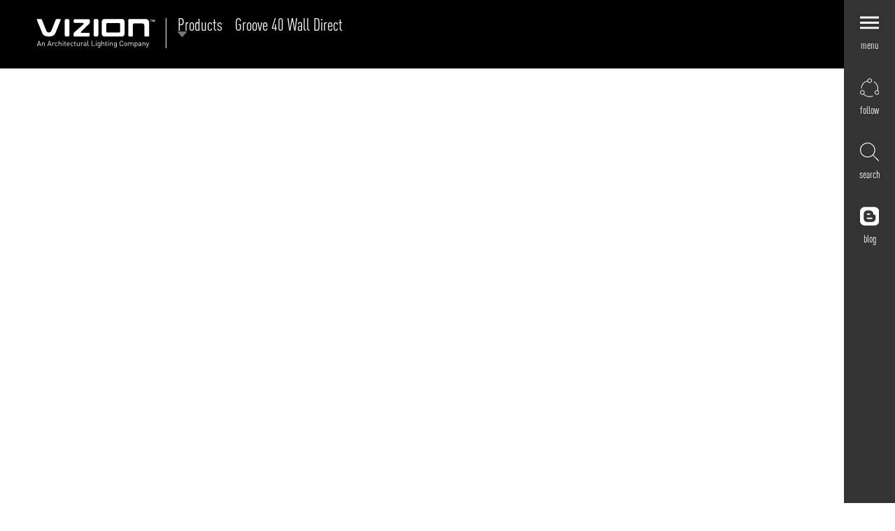

--- FILE ---
content_type: text/html; charset=UTF-8
request_url: http://www.vizionlighting.com/groove-40-wall-direct/
body_size: 23404
content:
<!DOCTYPE html>
<html xmlns="http://www.w3.org/1999/xhtml">
<head> 
    <meta http-equiv="Content-Type" content="text/html; charset=utf-8" />
    <!--responsive viewport define here-->
    <meta name="viewport" content="initial-scale=1.0 user-scalable=no">
    

    <link rel="shortcut icon" href="http://www.vizionlighting.com/wp-content/themes/vizion/images/vizion-logo-fav.png">

    <!--    <link rel="stylesheet" type="text/css" href="http://www.vizionlighting.com/wp-content/themes/vizion/css/examples.css" />-->
    <link rel="stylesheet" type="text/css" href="http://www.vizionlighting.com/wp-content/themes/vizion/css/animate.css" />
     <link rel="stylesheet" type="text/css" href="http://www.vizionlighting.com/wp-content/themes/vizion/css/jquery.fancybox.min.css" />
    
    <link rel="stylesheet" type="text/css" href="http://www.vizionlighting.com/wp-content/themes/vizion/css/style.css?ver=584970106" />
    <link rel="stylesheet" type="text/css" href="http://www.vizionlighting.com/wp-content/themes/vizion/css/media.css?ver=279199969" />
     <link rel="stylesheet" type="text/css" href="http://www.vizionlighting.com/wp-content/themes/vizion/css/mobile-css.css?ver=32895262" />
    <!--[if IE]>
		<script type="text/javascript">
			 var console = { log: function() {} };
		</script>
	<![endif]--> 
	<meta name='robots' content='index, follow, max-image-preview:large, max-snippet:-1, max-video-preview:-1' />
	<style>img:is([sizes="auto" i], [sizes^="auto," i]) { contain-intrinsic-size: 3000px 1500px }</style>
	
	<!-- This site is optimized with the Yoast SEO plugin v25.2 - https://yoast.com/wordpress/plugins/seo/ -->
	<title>Groove 40 Wall Direct - Vizion Light</title>
	<link rel="canonical" href="https://vizionlighting.com/groove-40-wall-direct/" />
	<meta property="og:locale" content="en_US" />
	<meta property="og:type" content="article" />
	<meta property="og:title" content="Groove 40 Wall Direct - Vizion Light" />
	<meta property="og:description" content="Luminaire mounted on the wall. Downward light distribution provides uniform lighting." />
	<meta property="og:url" content="https://vizionlighting.com/groove-40-wall-direct/" />
	<meta property="og:site_name" content="Vizion Light" />
	<meta property="article:published_time" content="2019-08-19T11:18:33+00:00" />
	<meta property="article:modified_time" content="2020-01-23T11:48:40+00:00" />
	<meta property="og:image" content="https://vizionlighting.com/wp-content/uploads/2019/08/4-10.jpg" />
	<meta property="og:image:width" content="1920" />
	<meta property="og:image:height" content="865" />
	<meta property="og:image:type" content="image/jpeg" />
	<meta name="author" content="vizion" />
	<meta name="twitter:card" content="summary_large_image" />
	<meta name="twitter:label1" content="Written by" />
	<meta name="twitter:data1" content="vizion" />
	<script type="application/ld+json" class="yoast-schema-graph">{"@context":"https://schema.org","@graph":[{"@type":"WebPage","@id":"https://vizionlighting.com/groove-40-wall-direct/","url":"https://vizionlighting.com/groove-40-wall-direct/","name":"Groove 40 Wall Direct - Vizion Light","isPartOf":{"@id":"https://www.vizionlighting.com/#website"},"primaryImageOfPage":{"@id":"https://vizionlighting.com/groove-40-wall-direct/#primaryimage"},"image":{"@id":"https://vizionlighting.com/groove-40-wall-direct/#primaryimage"},"thumbnailUrl":"https://www.vizionlighting.com/wp-content/uploads/2019/08/4-10.jpg","datePublished":"2019-08-19T11:18:33+00:00","dateModified":"2020-01-23T11:48:40+00:00","author":{"@id":"https://www.vizionlighting.com/#/schema/person/30c4f9ea03dec0a160db2376f5f6d896"},"breadcrumb":{"@id":"https://vizionlighting.com/groove-40-wall-direct/#breadcrumb"},"inLanguage":"en-US","potentialAction":[{"@type":"ReadAction","target":["https://vizionlighting.com/groove-40-wall-direct/"]}]},{"@type":"ImageObject","inLanguage":"en-US","@id":"https://vizionlighting.com/groove-40-wall-direct/#primaryimage","url":"https://www.vizionlighting.com/wp-content/uploads/2019/08/4-10.jpg","contentUrl":"https://www.vizionlighting.com/wp-content/uploads/2019/08/4-10.jpg","width":1920,"height":865},{"@type":"BreadcrumbList","@id":"https://vizionlighting.com/groove-40-wall-direct/#breadcrumb","itemListElement":[{"@type":"ListItem","position":1,"name":"Home","item":"https://www.vizionlighting.com/"},{"@type":"ListItem","position":2,"name":"Groove 40 Wall Direct"}]},{"@type":"WebSite","@id":"https://www.vizionlighting.com/#website","url":"https://www.vizionlighting.com/","name":"Vizion Light","description":"","potentialAction":[{"@type":"SearchAction","target":{"@type":"EntryPoint","urlTemplate":"https://www.vizionlighting.com/?s={search_term_string}"},"query-input":{"@type":"PropertyValueSpecification","valueRequired":true,"valueName":"search_term_string"}}],"inLanguage":"en-US"},{"@type":"Person","@id":"https://www.vizionlighting.com/#/schema/person/30c4f9ea03dec0a160db2376f5f6d896","name":"vizion","image":{"@type":"ImageObject","inLanguage":"en-US","@id":"https://www.vizionlighting.com/#/schema/person/image/","url":"https://secure.gravatar.com/avatar/7b497e8108da7dfdcd9a1c3d53e3480a603975ee73ce7725b28b5cec9e1f3ece?s=96&d=mm&r=g","contentUrl":"https://secure.gravatar.com/avatar/7b497e8108da7dfdcd9a1c3d53e3480a603975ee73ce7725b28b5cec9e1f3ece?s=96&d=mm&r=g","caption":"vizion"}}]}</script>
	<!-- / Yoast SEO plugin. -->


<link rel="alternate" type="application/rss+xml" title="Vizion Light &raquo; Groove 40 Wall Direct Comments Feed" href="https://www.vizionlighting.com/groove-40-wall-direct/feed/" />
<script type="text/javascript">
/* <![CDATA[ */
window._wpemojiSettings = {"baseUrl":"https:\/\/s.w.org\/images\/core\/emoji\/16.0.1\/72x72\/","ext":".png","svgUrl":"https:\/\/s.w.org\/images\/core\/emoji\/16.0.1\/svg\/","svgExt":".svg","source":{"concatemoji":"http:\/\/www.vizionlighting.com\/wp-includes\/js\/wp-emoji-release.min.js?ver=6.8.3"}};
/*! This file is auto-generated */
!function(s,n){var o,i,e;function c(e){try{var t={supportTests:e,timestamp:(new Date).valueOf()};sessionStorage.setItem(o,JSON.stringify(t))}catch(e){}}function p(e,t,n){e.clearRect(0,0,e.canvas.width,e.canvas.height),e.fillText(t,0,0);var t=new Uint32Array(e.getImageData(0,0,e.canvas.width,e.canvas.height).data),a=(e.clearRect(0,0,e.canvas.width,e.canvas.height),e.fillText(n,0,0),new Uint32Array(e.getImageData(0,0,e.canvas.width,e.canvas.height).data));return t.every(function(e,t){return e===a[t]})}function u(e,t){e.clearRect(0,0,e.canvas.width,e.canvas.height),e.fillText(t,0,0);for(var n=e.getImageData(16,16,1,1),a=0;a<n.data.length;a++)if(0!==n.data[a])return!1;return!0}function f(e,t,n,a){switch(t){case"flag":return n(e,"\ud83c\udff3\ufe0f\u200d\u26a7\ufe0f","\ud83c\udff3\ufe0f\u200b\u26a7\ufe0f")?!1:!n(e,"\ud83c\udde8\ud83c\uddf6","\ud83c\udde8\u200b\ud83c\uddf6")&&!n(e,"\ud83c\udff4\udb40\udc67\udb40\udc62\udb40\udc65\udb40\udc6e\udb40\udc67\udb40\udc7f","\ud83c\udff4\u200b\udb40\udc67\u200b\udb40\udc62\u200b\udb40\udc65\u200b\udb40\udc6e\u200b\udb40\udc67\u200b\udb40\udc7f");case"emoji":return!a(e,"\ud83e\udedf")}return!1}function g(e,t,n,a){var r="undefined"!=typeof WorkerGlobalScope&&self instanceof WorkerGlobalScope?new OffscreenCanvas(300,150):s.createElement("canvas"),o=r.getContext("2d",{willReadFrequently:!0}),i=(o.textBaseline="top",o.font="600 32px Arial",{});return e.forEach(function(e){i[e]=t(o,e,n,a)}),i}function t(e){var t=s.createElement("script");t.src=e,t.defer=!0,s.head.appendChild(t)}"undefined"!=typeof Promise&&(o="wpEmojiSettingsSupports",i=["flag","emoji"],n.supports={everything:!0,everythingExceptFlag:!0},e=new Promise(function(e){s.addEventListener("DOMContentLoaded",e,{once:!0})}),new Promise(function(t){var n=function(){try{var e=JSON.parse(sessionStorage.getItem(o));if("object"==typeof e&&"number"==typeof e.timestamp&&(new Date).valueOf()<e.timestamp+604800&&"object"==typeof e.supportTests)return e.supportTests}catch(e){}return null}();if(!n){if("undefined"!=typeof Worker&&"undefined"!=typeof OffscreenCanvas&&"undefined"!=typeof URL&&URL.createObjectURL&&"undefined"!=typeof Blob)try{var e="postMessage("+g.toString()+"("+[JSON.stringify(i),f.toString(),p.toString(),u.toString()].join(",")+"));",a=new Blob([e],{type:"text/javascript"}),r=new Worker(URL.createObjectURL(a),{name:"wpTestEmojiSupports"});return void(r.onmessage=function(e){c(n=e.data),r.terminate(),t(n)})}catch(e){}c(n=g(i,f,p,u))}t(n)}).then(function(e){for(var t in e)n.supports[t]=e[t],n.supports.everything=n.supports.everything&&n.supports[t],"flag"!==t&&(n.supports.everythingExceptFlag=n.supports.everythingExceptFlag&&n.supports[t]);n.supports.everythingExceptFlag=n.supports.everythingExceptFlag&&!n.supports.flag,n.DOMReady=!1,n.readyCallback=function(){n.DOMReady=!0}}).then(function(){return e}).then(function(){var e;n.supports.everything||(n.readyCallback(),(e=n.source||{}).concatemoji?t(e.concatemoji):e.wpemoji&&e.twemoji&&(t(e.twemoji),t(e.wpemoji)))}))}((window,document),window._wpemojiSettings);
/* ]]> */
</script>
<style id='wp-emoji-styles-inline-css' type='text/css'>

	img.wp-smiley, img.emoji {
		display: inline !important;
		border: none !important;
		box-shadow: none !important;
		height: 1em !important;
		width: 1em !important;
		margin: 0 0.07em !important;
		vertical-align: -0.1em !important;
		background: none !important;
		padding: 0 !important;
	}
</style>
<link rel='stylesheet' id='wp-block-library-css' href='http://www.vizionlighting.com/wp-includes/css/dist/block-library/style.min.css?ver=6.8.3' type='text/css' media='all' />
<style id='classic-theme-styles-inline-css' type='text/css'>
/*! This file is auto-generated */
.wp-block-button__link{color:#fff;background-color:#32373c;border-radius:9999px;box-shadow:none;text-decoration:none;padding:calc(.667em + 2px) calc(1.333em + 2px);font-size:1.125em}.wp-block-file__button{background:#32373c;color:#fff;text-decoration:none}
</style>
<style id='global-styles-inline-css' type='text/css'>
:root{--wp--preset--aspect-ratio--square: 1;--wp--preset--aspect-ratio--4-3: 4/3;--wp--preset--aspect-ratio--3-4: 3/4;--wp--preset--aspect-ratio--3-2: 3/2;--wp--preset--aspect-ratio--2-3: 2/3;--wp--preset--aspect-ratio--16-9: 16/9;--wp--preset--aspect-ratio--9-16: 9/16;--wp--preset--color--black: #000000;--wp--preset--color--cyan-bluish-gray: #abb8c3;--wp--preset--color--white: #ffffff;--wp--preset--color--pale-pink: #f78da7;--wp--preset--color--vivid-red: #cf2e2e;--wp--preset--color--luminous-vivid-orange: #ff6900;--wp--preset--color--luminous-vivid-amber: #fcb900;--wp--preset--color--light-green-cyan: #7bdcb5;--wp--preset--color--vivid-green-cyan: #00d084;--wp--preset--color--pale-cyan-blue: #8ed1fc;--wp--preset--color--vivid-cyan-blue: #0693e3;--wp--preset--color--vivid-purple: #9b51e0;--wp--preset--gradient--vivid-cyan-blue-to-vivid-purple: linear-gradient(135deg,rgba(6,147,227,1) 0%,rgb(155,81,224) 100%);--wp--preset--gradient--light-green-cyan-to-vivid-green-cyan: linear-gradient(135deg,rgb(122,220,180) 0%,rgb(0,208,130) 100%);--wp--preset--gradient--luminous-vivid-amber-to-luminous-vivid-orange: linear-gradient(135deg,rgba(252,185,0,1) 0%,rgba(255,105,0,1) 100%);--wp--preset--gradient--luminous-vivid-orange-to-vivid-red: linear-gradient(135deg,rgba(255,105,0,1) 0%,rgb(207,46,46) 100%);--wp--preset--gradient--very-light-gray-to-cyan-bluish-gray: linear-gradient(135deg,rgb(238,238,238) 0%,rgb(169,184,195) 100%);--wp--preset--gradient--cool-to-warm-spectrum: linear-gradient(135deg,rgb(74,234,220) 0%,rgb(151,120,209) 20%,rgb(207,42,186) 40%,rgb(238,44,130) 60%,rgb(251,105,98) 80%,rgb(254,248,76) 100%);--wp--preset--gradient--blush-light-purple: linear-gradient(135deg,rgb(255,206,236) 0%,rgb(152,150,240) 100%);--wp--preset--gradient--blush-bordeaux: linear-gradient(135deg,rgb(254,205,165) 0%,rgb(254,45,45) 50%,rgb(107,0,62) 100%);--wp--preset--gradient--luminous-dusk: linear-gradient(135deg,rgb(255,203,112) 0%,rgb(199,81,192) 50%,rgb(65,88,208) 100%);--wp--preset--gradient--pale-ocean: linear-gradient(135deg,rgb(255,245,203) 0%,rgb(182,227,212) 50%,rgb(51,167,181) 100%);--wp--preset--gradient--electric-grass: linear-gradient(135deg,rgb(202,248,128) 0%,rgb(113,206,126) 100%);--wp--preset--gradient--midnight: linear-gradient(135deg,rgb(2,3,129) 0%,rgb(40,116,252) 100%);--wp--preset--font-size--small: 13px;--wp--preset--font-size--medium: 20px;--wp--preset--font-size--large: 36px;--wp--preset--font-size--x-large: 42px;--wp--preset--spacing--20: 0.44rem;--wp--preset--spacing--30: 0.67rem;--wp--preset--spacing--40: 1rem;--wp--preset--spacing--50: 1.5rem;--wp--preset--spacing--60: 2.25rem;--wp--preset--spacing--70: 3.38rem;--wp--preset--spacing--80: 5.06rem;--wp--preset--shadow--natural: 6px 6px 9px rgba(0, 0, 0, 0.2);--wp--preset--shadow--deep: 12px 12px 50px rgba(0, 0, 0, 0.4);--wp--preset--shadow--sharp: 6px 6px 0px rgba(0, 0, 0, 0.2);--wp--preset--shadow--outlined: 6px 6px 0px -3px rgba(255, 255, 255, 1), 6px 6px rgba(0, 0, 0, 1);--wp--preset--shadow--crisp: 6px 6px 0px rgba(0, 0, 0, 1);}:where(.is-layout-flex){gap: 0.5em;}:where(.is-layout-grid){gap: 0.5em;}body .is-layout-flex{display: flex;}.is-layout-flex{flex-wrap: wrap;align-items: center;}.is-layout-flex > :is(*, div){margin: 0;}body .is-layout-grid{display: grid;}.is-layout-grid > :is(*, div){margin: 0;}:where(.wp-block-columns.is-layout-flex){gap: 2em;}:where(.wp-block-columns.is-layout-grid){gap: 2em;}:where(.wp-block-post-template.is-layout-flex){gap: 1.25em;}:where(.wp-block-post-template.is-layout-grid){gap: 1.25em;}.has-black-color{color: var(--wp--preset--color--black) !important;}.has-cyan-bluish-gray-color{color: var(--wp--preset--color--cyan-bluish-gray) !important;}.has-white-color{color: var(--wp--preset--color--white) !important;}.has-pale-pink-color{color: var(--wp--preset--color--pale-pink) !important;}.has-vivid-red-color{color: var(--wp--preset--color--vivid-red) !important;}.has-luminous-vivid-orange-color{color: var(--wp--preset--color--luminous-vivid-orange) !important;}.has-luminous-vivid-amber-color{color: var(--wp--preset--color--luminous-vivid-amber) !important;}.has-light-green-cyan-color{color: var(--wp--preset--color--light-green-cyan) !important;}.has-vivid-green-cyan-color{color: var(--wp--preset--color--vivid-green-cyan) !important;}.has-pale-cyan-blue-color{color: var(--wp--preset--color--pale-cyan-blue) !important;}.has-vivid-cyan-blue-color{color: var(--wp--preset--color--vivid-cyan-blue) !important;}.has-vivid-purple-color{color: var(--wp--preset--color--vivid-purple) !important;}.has-black-background-color{background-color: var(--wp--preset--color--black) !important;}.has-cyan-bluish-gray-background-color{background-color: var(--wp--preset--color--cyan-bluish-gray) !important;}.has-white-background-color{background-color: var(--wp--preset--color--white) !important;}.has-pale-pink-background-color{background-color: var(--wp--preset--color--pale-pink) !important;}.has-vivid-red-background-color{background-color: var(--wp--preset--color--vivid-red) !important;}.has-luminous-vivid-orange-background-color{background-color: var(--wp--preset--color--luminous-vivid-orange) !important;}.has-luminous-vivid-amber-background-color{background-color: var(--wp--preset--color--luminous-vivid-amber) !important;}.has-light-green-cyan-background-color{background-color: var(--wp--preset--color--light-green-cyan) !important;}.has-vivid-green-cyan-background-color{background-color: var(--wp--preset--color--vivid-green-cyan) !important;}.has-pale-cyan-blue-background-color{background-color: var(--wp--preset--color--pale-cyan-blue) !important;}.has-vivid-cyan-blue-background-color{background-color: var(--wp--preset--color--vivid-cyan-blue) !important;}.has-vivid-purple-background-color{background-color: var(--wp--preset--color--vivid-purple) !important;}.has-black-border-color{border-color: var(--wp--preset--color--black) !important;}.has-cyan-bluish-gray-border-color{border-color: var(--wp--preset--color--cyan-bluish-gray) !important;}.has-white-border-color{border-color: var(--wp--preset--color--white) !important;}.has-pale-pink-border-color{border-color: var(--wp--preset--color--pale-pink) !important;}.has-vivid-red-border-color{border-color: var(--wp--preset--color--vivid-red) !important;}.has-luminous-vivid-orange-border-color{border-color: var(--wp--preset--color--luminous-vivid-orange) !important;}.has-luminous-vivid-amber-border-color{border-color: var(--wp--preset--color--luminous-vivid-amber) !important;}.has-light-green-cyan-border-color{border-color: var(--wp--preset--color--light-green-cyan) !important;}.has-vivid-green-cyan-border-color{border-color: var(--wp--preset--color--vivid-green-cyan) !important;}.has-pale-cyan-blue-border-color{border-color: var(--wp--preset--color--pale-cyan-blue) !important;}.has-vivid-cyan-blue-border-color{border-color: var(--wp--preset--color--vivid-cyan-blue) !important;}.has-vivid-purple-border-color{border-color: var(--wp--preset--color--vivid-purple) !important;}.has-vivid-cyan-blue-to-vivid-purple-gradient-background{background: var(--wp--preset--gradient--vivid-cyan-blue-to-vivid-purple) !important;}.has-light-green-cyan-to-vivid-green-cyan-gradient-background{background: var(--wp--preset--gradient--light-green-cyan-to-vivid-green-cyan) !important;}.has-luminous-vivid-amber-to-luminous-vivid-orange-gradient-background{background: var(--wp--preset--gradient--luminous-vivid-amber-to-luminous-vivid-orange) !important;}.has-luminous-vivid-orange-to-vivid-red-gradient-background{background: var(--wp--preset--gradient--luminous-vivid-orange-to-vivid-red) !important;}.has-very-light-gray-to-cyan-bluish-gray-gradient-background{background: var(--wp--preset--gradient--very-light-gray-to-cyan-bluish-gray) !important;}.has-cool-to-warm-spectrum-gradient-background{background: var(--wp--preset--gradient--cool-to-warm-spectrum) !important;}.has-blush-light-purple-gradient-background{background: var(--wp--preset--gradient--blush-light-purple) !important;}.has-blush-bordeaux-gradient-background{background: var(--wp--preset--gradient--blush-bordeaux) !important;}.has-luminous-dusk-gradient-background{background: var(--wp--preset--gradient--luminous-dusk) !important;}.has-pale-ocean-gradient-background{background: var(--wp--preset--gradient--pale-ocean) !important;}.has-electric-grass-gradient-background{background: var(--wp--preset--gradient--electric-grass) !important;}.has-midnight-gradient-background{background: var(--wp--preset--gradient--midnight) !important;}.has-small-font-size{font-size: var(--wp--preset--font-size--small) !important;}.has-medium-font-size{font-size: var(--wp--preset--font-size--medium) !important;}.has-large-font-size{font-size: var(--wp--preset--font-size--large) !important;}.has-x-large-font-size{font-size: var(--wp--preset--font-size--x-large) !important;}
:where(.wp-block-post-template.is-layout-flex){gap: 1.25em;}:where(.wp-block-post-template.is-layout-grid){gap: 1.25em;}
:where(.wp-block-columns.is-layout-flex){gap: 2em;}:where(.wp-block-columns.is-layout-grid){gap: 2em;}
:root :where(.wp-block-pullquote){font-size: 1.5em;line-height: 1.6;}
</style>
<style id='akismet-widget-style-inline-css' type='text/css'>

			.a-stats {
				--akismet-color-mid-green: #357b49;
				--akismet-color-white: #fff;
				--akismet-color-light-grey: #f6f7f7;

				max-width: 350px;
				width: auto;
			}

			.a-stats * {
				all: unset;
				box-sizing: border-box;
			}

			.a-stats strong {
				font-weight: 600;
			}

			.a-stats a.a-stats__link,
			.a-stats a.a-stats__link:visited,
			.a-stats a.a-stats__link:active {
				background: var(--akismet-color-mid-green);
				border: none;
				box-shadow: none;
				border-radius: 8px;
				color: var(--akismet-color-white);
				cursor: pointer;
				display: block;
				font-family: -apple-system, BlinkMacSystemFont, 'Segoe UI', 'Roboto', 'Oxygen-Sans', 'Ubuntu', 'Cantarell', 'Helvetica Neue', sans-serif;
				font-weight: 500;
				padding: 12px;
				text-align: center;
				text-decoration: none;
				transition: all 0.2s ease;
			}

			/* Extra specificity to deal with TwentyTwentyOne focus style */
			.widget .a-stats a.a-stats__link:focus {
				background: var(--akismet-color-mid-green);
				color: var(--akismet-color-white);
				text-decoration: none;
			}

			.a-stats a.a-stats__link:hover {
				filter: brightness(110%);
				box-shadow: 0 4px 12px rgba(0, 0, 0, 0.06), 0 0 2px rgba(0, 0, 0, 0.16);
			}

			.a-stats .count {
				color: var(--akismet-color-white);
				display: block;
				font-size: 1.5em;
				line-height: 1.4;
				padding: 0 13px;
				white-space: nowrap;
			}
		
</style>
<link rel="https://api.w.org/" href="https://www.vizionlighting.com/wp-json/" /><link rel="alternate" title="JSON" type="application/json" href="https://www.vizionlighting.com/wp-json/wp/v2/posts/500" /><link rel="EditURI" type="application/rsd+xml" title="RSD" href="https://www.vizionlighting.com/xmlrpc.php?rsd" />
<meta name="generator" content="WordPress 6.8.3" />
<link rel='shortlink' href='https://www.vizionlighting.com/?p=500' />
<link rel="alternate" title="oEmbed (JSON)" type="application/json+oembed" href="https://www.vizionlighting.com/wp-json/oembed/1.0/embed?url=https%3A%2F%2Fwww.vizionlighting.com%2Fgroove-40-wall-direct%2F" />
<link rel="alternate" title="oEmbed (XML)" type="text/xml+oembed" href="https://www.vizionlighting.com/wp-json/oembed/1.0/embed?url=https%3A%2F%2Fwww.vizionlighting.com%2Fgroove-40-wall-direct%2F&#038;format=xml" />
	 </head>




<body class="wp-singular post-template-default single single-post postid-500 single-format-standard wp-theme-vizion">

<section class="category-vizon"> 
    <div class="logo">
        <div class="logo-left">
            <a href="http://www.vizionlighting.com"><img src="http://www.vizionlighting.com/wp-content/themes/vizion/images/logo.svg" width="136" height="22" alt=""></a>
        </div>
                <div class="navdropdown-right">
            <ul id="nav-dropdown">
																                                                <li class="h2"><a href="https://www.vizionlighting.com/products/">Products <img src="http://www.vizionlighting.com/wp-content/themes/vizion/images/dropdown.png" style="width: auto;" alt=""></a>
                    <ul>
																			
                        <li><a href="https://www.vizionlighting.com/lighting-type/application/">Application</a></li>
                        							
                        <li><a href="https://www.vizionlighting.com/lighting-type/collection/">Collection</a></li>
                        							
                        <li><a href="https://www.vizionlighting.com/lighting-type/mounting/">Mounting</a></li>
                                                 
                    </ul> 
                </li>
                                
               <li class="h2"> <a href="javascript:void(0)"> Groove 40 Wall Direct</a>
                  
                </li>
           
			                
            </ul>
        </div> 
                
    </div>
    
    </section>
    
    

     <div class="menuRight">
           <ul class="menu">
               <li id="desk_menu"><a href="javascript:void(0);"><img src="http://www.vizionlighting.com/wp-content/themes/vizion/images/crosse-new-01.svg" alt="" class="crossImage"><img class="actualImg" src="http://www.vizionlighting.com/wp-content/themes/vizion/images/menu.svg" alt=""><span class="label">menu</span></a></li>
<!--               <li id="write_to_us"><a href="javascript:void(0);"><img src="http://www.vizionlighting.com/wp-content/themes/vizion/images/crosse-new-01.svg" alt="" class="crossImage"><img class="actualImg" src="http://www.vizionlighting.com/wp-content/themes/vizion/images/write-us.svg" alt=""><span class="label">write to us</span></a></li>-->
               <li id="follow"><a href="javascript:void(0);"><img src="http://www.vizionlighting.com/wp-content/themes/vizion/images/crosse-new-01.svg" alt="" class="crossImage"><img class="actualImg" src="http://www.vizionlighting.com/wp-content/themes/vizion/images/share.svg" alt=""><span class="label">follow</span></a></li>
               <li id="searchpanel"><a href="javascript:void(0);"><img src="http://www.vizionlighting.com/wp-content/themes/vizion/images/crosse-new-01.svg" alt="" class="crossImage"><img class="actualImg" src="http://www.vizionlighting.com/wp-content/themes/vizion/images/search.svg" alt=""><span class="label">search</span></a></li>
               <li class="" ><a href="http://www.vizionlighting.com/news-and-media/#blog"><img class="actualImg" src="http://www.vizionlighting.com/wp-content/themes/vizion/images/blogger.svg" alt=""><span class="label">blog</span></a></li>
               <li id="goToTop"><span class="goToTop"><img src="http://www.vizionlighting.com/wp-content/themes/vizion/images/top-arrow-new-01.svg"></span><span class="label">Go to Top</span></li>
           </ul>
       </div>
<div id="header_menu_section">

   <div class="write_to_us innerItem">

       <div class="downloadfiles downloadall-file">
    <h6> Write to us
    </h6>
    <form id="contactfrm" method="post" action="">
        <div class="inputfeildsinglewrap">
        
        <div class="inputfeild">
        <!--     <label>Name</label>-->
        <input type="text" name="contact_name" placeholder="Name" id="downloadname">
        <span class="error" style="color:red;"></span>
        </div>
        <div class="inputfeild">
        <!--        <label>Email</label>-->
        <input type="email" name="contact_email" placeholder="Email" id="downloademail">
        <span class="error" style="color:red;"></span>
        </div>
        
        <div class="inputfeild">
        
            <textarea name="contact_msg" id="" cols="30" rows="10" placeholder="Message"></textarea>
        <span class="error" style="color:red;"></span>
        </div>
        
        </div>
    <div class="inputfeild">
    <input type="hidden" name="action" value="contact_form_submission">
    <input class="all-btn contact-btn" type="button" value="submit">
    <span class="error" style="color:red;"></span>
    <span class="scuessmessage" style="color:green;text-align:center"></span>
    </div>
    </form>
    </div>

   </div>
   
   <div class="follow innerItem">
        <div class="follwUs">
            <h2>Follow Us</h2>
            <ul>
            <li><a href="https://www.facebook.com/vizionlighting" target="_blank"><img src="http://www.vizionlighting.com/wp-content/themes/vizion/images/facebook-icon.svg" alt="">/vizionlighting</a></li>
            <li><a href="https://www.instagram.com/vizion_lighting/"  target="_blank"><img src="http://www.vizionlighting.com/wp-content/themes/vizion/images/instagram-icon.svg" alt="">/vizion_lighting</a></li>
            <!--li><a href="https://twitter.com/vizionlighting"  target="_blank"><img src="http://www.vizionlighting.com/wp-content/themes/vizion/images/twitter-icon.svg" alt="">/vizionlighting</a></li-->
            <li><a href="https://www.linkedin.com/company/vizion-lighting/"  target="_blank"><img src="http://www.vizionlighting.com/wp-content/themes/vizion/images/37019.png" alt="">/vizion-lighting</a></li>
            <li><a href="https://www.youtube.com/channel/UC8VcrP9UqPtlPcHbHJdpBIg/videos"  target="_blank"><img src="http://www.vizionlighting.com/wp-content/themes/vizion/images/youtube.svg" alt="">/vizionlighting</a></li>
            <li><a href="https://in.pinterest.com/vizionlighting/"  target="_blank"><img src="http://www.vizionlighting.com/wp-content/themes/vizion/images/63774.png" alt="">/vizionlighting</a></li>
        </ul>
        </div>
       

   </div>
   
    <div class="searchpanel innerItem">

       <div class="downloadfiles downloadall-file">
    <form method="get" action="http://www.vizionlighting.com">
        <div class="searchpanel_form">       
       <input type="text" name="s" placeholder="Serach Keyword" value="">
         <input class="searchpanel_search" type="submit" value="search">       
       </div> 
  
    </form>
    </div>

   </div>

<!--
   <section class="category-vizon"> 
    <div class="logo">
        <div class="logo-left">
           <a href="http://www.vizionlighting.com"><img src="http://www.vizionlighting.com/wp-content/themes/vizion/images/logo.svg" width="136" height="22" alt=""></a>
        </div>
        <div class="navdropdown-right">
            <ul id="nav-dropdown">
                <li class="h2"><a href="https://www.vizionlighting.com/about/">About Vizion</a>
                </li>
            </ul>
        </div> 
    </div>
</section>
-->
    
    

    <!--div class="menuRight">
        <ul class="menu">
            <li><a href="#"><img src="http://www.vizionlighting.com/wp-content/themes/vizion/images/menu-button-1-01.svg" alt=""><span class="label">menu</span></a></li>
            <li><a href="#"><img src="http://www.vizionlighting.com/wp-content/themes/vizion/images/edit-1-01.svg" alt=""><span class="label">write to us</span></a></li>
            <li><a href="#"><img src="http://www.vizionlighting.com/wp-content/themes/vizion/images/share-1-01.svg" alt=""><span class="label">follow</span></a></li>
        </ul>
    </div-->

    
    <div class="clear"></div>
    <div class="desk_menu innerItem">  
        <div id="mySidenav">   
            <div class="container-fluid"> 
                <div class="row">
                    <div class="col span_3">
                        <div class="sidenav-menu">
                            
                            <ul> 
                                <li rel=""><a href="http://www.vizionlighting.com"><img src="http://www.vizionlighting.com/wp-content/themes/vizion/images/logo.svg" width="136" height="35" alt=""></a></li>
                                <li rel=""><a href="https://www.vizionlighting.com/about/">About Vizion</a></li>
                                <li rel=""><a href="https://www.vizionlighting.com/infrastructure/">Infrastructure</a></li>
                                <li rel=""><a href="https://www.vizionlighting.com/moods/">moods</a></li>
                                <li rel=""><a href="https://www.vizionlighting.com/projects/" >Projects</a></li>
                                <li class="active" rel="products_open_topright_menu"><a href="javascript:void(0)">Products</a></li>
                                <li rel=""><a href="https://www.vizionlighting.com/quick-ship/">Quick Ship</a></li>
                                <li rel=""><a href="https://www.vizionlighting.com/news-and-media/">news and media</a></li>
                                 <li rel=""><a href="https://www.vizionlighting.com/downloads/">Downloads</a></li>
                                <li rel=""><a href="https://www.vizionlighting.com/contact/">Contact</a></li>
                                 <li rel="" class=""><a href="https://www.vizionlighting.com/news-and-media/#blog">Blog</a></li>
<!--
                                <li>
                                    <div class="search_butn">
										<form action="http://www.vizionlighting.com" method="get" >
                                        <input type="text" name="s" class="searchButn_After" placeholder="Search">
                                        <input type="submit" value="search" id="search_btn">
                                        </form>
                                    </div>
                                </li>
-->
                               
                                
                           </ul>  
                        </div> 
                    </div>
                    
                    
                    <div class="col span_9"> 
                    
                    <div class="backToMenu"></div>
						
                        <div class="sidenav-submenu products_open_topright_menu">
                           <div class="hidethis">
                            <div class="col span_12">
                                <a href="https://www.vizionlighting.com/products/"><h2>Products</h2></a>
                            </div>   
                              <div class="col span_4">
																																                                <h3><a href="https://www.vizionlighting.com/lighting-type/collection/">Explore by <span>Collection</span></a></h3>
                                <ul> 
																													                                    <li><a href="https://www.vizionlighting.com/lighting-type/collection/rings-forms/">rings + forms</a></li>
                                    																				                                    <li><a href="https://www.vizionlighting.com/lighting-type/collection/lines/">lines</a></li>
                                    																				                                    <li><a href="https://www.vizionlighting.com/lighting-type/collection/tubular-disc/">Tubular &amp; Disc</a></li>
                                    																				                                    <li><a href="https://www.vizionlighting.com/lighting-type/collection/cone/">Cone</a></li>
                                    																				                                    <li><a href="https://www.vizionlighting.com/lighting-type/collection/architectural-downlight-spot/">Architectural Downlight &amp; Track Spot</a></li>
                                    																				                                    <li><a href="https://www.vizionlighting.com/lighting-type/collection/razor/">Razor</a></li>
                                    																				                                    <li><a href="https://www.vizionlighting.com/lighting-type/collection/outdoor/">Outdoor</a></li>
                                                                        
                               </ul>  
                                                           </div>                         
                            <div class="col span_4">
																 
                                <h3><a href="https://www.vizionlighting.com/lighting-type/mounting/">Explore by <span>Mounting</span></a></h3>
                                <ul> 
																			                                    <li><a href="https://www.vizionlighting.com/lighting-type/mounting/recessed/">Recessed</a></li>
                                    										                                    <li><a href="https://www.vizionlighting.com/lighting-type/mounting/suspended/">Suspended</a></li>
                                    										                                    <li><a href="https://www.vizionlighting.com/lighting-type/mounting/ceiling/">Ceiling</a></li>
                                    										                                    <li><a href="https://www.vizionlighting.com/lighting-type/mounting/wall/">Wall</a></li>
                                    										                                    <li><a href="https://www.vizionlighting.com/lighting-type/mounting/track-spot/">Track Spot</a></li>
                                                                       
                               </ul>  
                                                           </div>
                          
                            <div class="col span_4">
																                                <h3><a href="https://www.vizionlighting.com/lighting-type/application/">Explore by <span>Application</span></a></h3>
                                <ul> 
									                                    <li><a href="https://www.vizionlighting.com/lighting-type/application/corporate/">Corporate</a></li>
                                                                        <li><a href="https://www.vizionlighting.com/lighting-type/application/retail/">Retail</a></li>
                                                                        <li><a href="https://www.vizionlighting.com/lighting-type/application/residential/">Residential</a></li>
                                                                        <li><a href="https://www.vizionlighting.com/lighting-type/application/hospitality/">Hospitality</a></li>
                                                                        <li><a href="https://www.vizionlighting.com/lighting-type/application/cultural/">Cultural</a></li>
                                                                        <li><a href="https://www.vizionlighting.com/lighting-type/application/public/">Public</a></li>
                                                                        <li><a href="https://www.vizionlighting.com/lighting-type/application/outdoor-application/">Outdoor</a></li>
                                                                      
                               </ul>  
                                                           </div>
                            
                        <div class="col span_12"> 
                            <div class="product-btn text-center btn-t25">
                                <a href="https://www.vizionlighting.com/products/">EXPLORE <span>ALL</span></a>
                            </div>
                        </div>   
                            </div>                
                            
                        </div> 
                    </div>
                    
                    
<!--
                    
						<div class="col span_9 search_menu"> 
                            <div  class="sidenav-submenu">
								<input type="text" name="s">             
                            </div>
                        </div> 
-->
                   
                   
                    </div>
                </div>
            </div> 
        </div>      
    </div>
    <script src="//ajax.googleapis.com/ajax/libs/jquery/1.11.0/jquery.min.js"></script>
<script>
jQuery(document).ready(function(){
  jQuery('input,textarea').on("focus", function() {

jQuery(this).parent(".inputfeild ").find('.error').html('');
});
    jQuery(document).on("click",".contact-btn",function(){
        jQuery(this).attr('value', 'Please Wait');
    var forms = jQuery("#contactfrm").serialize();
    $.post('https://www.vizionlighting.com/wp-admin/admin-ajax.php', forms, function(data) {
        if (data.contact_name != '') {
            
                    //jQuery("input[name="+data.downloadname+"]").focus();
                    jQuery("input[name=" + data.contact_name + "]").parent('.inputfeild').find('.error').html(data.namemsg);
                    jQuery(".contact-btn").attr('value', 'Submit');
        } else if (data.contact_email != '') {
            //jQuery("input[name="+data.downloademail+"]").focus();
                    jQuery("input[name=" + data.contact_email + "]").parent('.inputfeild').find('.error').html(data.emailmsg);
                    jQuery(".contact-btn").attr('value', 'Submit');
        } else if (data.contact_msg != '') {
            //jQuery("input[name="+data.downloademail+"]").focus();
                    jQuery("textarea[name=" + data.contact_msg + "]").parent('.inputfeild').find('.error').html(data.error_msg);
                    jQuery(".contact-btn").attr('value', 'Submit');
        } else { 
                    jQuery('.contact-btn').attr('value', data.success);
                    //jQuery(".scuessmessage").html(data.success);
				    setTimeout(function(){ 
					jQuery('.contact-btn').attr('value', 'Submit');
					jQuery(".scuessmessage").html('');
					}, 7000);
				
				jQuery("#contactfrm")[0].reset();

                } 
    }, 'json');
    return false;
    });
    jQuery(document).on("click",".blogMenu",function(){
		  jQuery('.menuRight ul.menu > li.active').trigger('click');
	})
    
});
</script>
</div>
 
    
    <div class="clear"></div>
    <div id="fullpage" class="m90">
		<style>
		.pageloader {
   position: fixed;
   left: 0;
   top: 0;
   width: 100vw;
   height: 100vh;
   z-index: 9999;
   background: #ffffffc2;
   display: flex;
}

.pageloader img {
   object-fit: contain;
   display: flex;
   align-self: center;
   margin: 0 auto;
}
</style>
<div class="pageloader"style="display:none">
	<img src="http://www.vizionlighting.com/wp-content/themes/vizion/images/ajax-loader.gif">
</div>



<style>
.postid-415 .ringslim-img.text-center img, .postid-406 .ringslim-img.text-center img  {
    width: auto;
 
    padding: 0;
    max-height: initial;
}

section.ring-all {
    background: #f0f0f0;
}

.ringslim-all.wow.fadeInUp h3 {
    color: #000000;
}

.container.canopy_systems .ringslim-img.text-center img{
    max-height: Default;
    filter: grayscale(1);
} 
.single-post.postid-397 .container.canopy_systems, .single-post.postid-399 .container.canopy_systems {
    max-width: Default;
}
  .canopy_systems_pargraph p {
	text-align: center;
    color: #000000;
font-size: 1.25vw;
    color: #fff9f9;
    font-family: 'DINPro-CondensedRegular';
    line-height: 2.125vw;
    width: 50%;
    margin: 0px auto;
}
.single-post.postid-397 .container.canopy_systems .ringslim-all h3,.single-post.postid-399 .container.canopy_systems .ringslim-all h3 {
	    margin-bottom: 0.125vw;
}
.postid-4399 section.section-banner {
height: calc(100vh - 280px);
}

</style>

    
					 <section class="section-banner-video wow fadeInUp" data-wow-duration="2s" data-wow-delay="0.2s">
				 <iframe width="100%" height="400px" src="https://www.youtube.com/embed/D_wOgDvjyho?controls=1&autoplay=1&rel=0&mute=1&showinfo=0&loop=1&playlist=D_wOgDvjyho" frameborder="0" allow="accelerometer; autoplay; encrypted-media; gyroscope; picture-in-picture" allowfullscreen></iframe>
           
        </section>
               			        <section class="ring-slim">
            <div class="container">
                <div class="row">
                    <div class="col span_12 m0">
                        <div class="ringslim-disrc m50 wow fadeInUp" data-wow-duration="2s" data-wow-delay="0.2s">
							<h2>Groove 40 Wall Direct</h2>
                           <p>Luminaire mounted on the wall. Downward light distribution provides uniform lighting.</p>
                        </div>
                    </div> 
                </div> 
            </div>       
        </section>
                                
        <section class="ringGeneral">
			
			            <div class="ringGeneral-imgbanner wow fadeInUp" data-wow-duration="2s" data-wow-delay="0.2s">
                <img class="image-responsive" src="http://www.vizionlighting.com/wp-content/uploads/2019/08/4-10.jpg" title="" alt="">
            </div>
                        
                      <section class="ring-all"> 
         <div class="container canopy_systems">
            <div class="row">
				
				
				                <div class="col span_12 canopy_systems_pargraph m0">
				    <div class="ringslim-all wow fadeInUp" data-wow-duration="2s" data-wow-delay="0.2s">
                        <h3>Drawing</h3>
                       </div>
                    
                                         <div class="ringslim-img text-center wow fadeInUp" data-wow-duration="2s" data-wow-delay="0.2s">
                        <a href="javascript:void(0)"><img class="image-responsive" src="http://www.vizionlighting.com/wp-content/uploads/2020/01/11.GROOVE40-WALL-DIRECT-1-1.jpg" style="" title="" alt=""></a>
                    </div> 
                                    </div> 
								
             </div>
        </div>
        </section> 
                
        
            <div class="container ringGeneral-top">
                
                <div class="row display-table">
					
																 <div class="col span_6 m0 display-cell single-left-image">
														<div class="ringGeneral-imgbanner wow fadeInUp" data-wow-duration="2s" data-wow-delay="0.2s">
								<img class="image-responsive" src="http://www.vizionlighting.com/wp-content/uploads/2019/09/56-left-13.jpg" title="" alt=""> 
							</div>
													 </div>
					                    <div class="col span_6 m0 display-cell right-text-product">
                                            <div class="ringproduct wow fadeInUp" data-wow-duration="2s" data-wow-delay="0.2s">
                            <h2>General</h2> 
                                                        <div class="proinfo-ring">
                              <h4>Product Code:</h4>
                              <p>
                              GWM-40-D                               </p> 
                            </div> 
                                                                                    <div class="proinfo-ring">
                              <h4>Luminaire Type:</h4>  
                              <p> Wall Mounted</p>
                            </div>
                                                                                        <div class="proinfo-ring">
                              <h4>Body Construction:</h4>  
                              <p> Highest grade extruded aluminum Aluminum profile single max. length available in 3380mm</p>
                            </div>
                                                                                        <div class="proinfo-ring"> 
                              <h4>Surface Finishes:</h4>  
                              <p> Natural Silver anodized finish / Texture White / Texture Black / Texture Grey / Any Other RAL color possible on Request (Any Contrast color also possible)                               </p>
                            </div>
                                                                                                                       <div class="proinfo-ring"> 
                              <h4>IP Rating:</h4>  
                              <p> 40</p>
                            </div>
                                                            
                             
                              
                        </div>
                                                                                    <div class="ringproduct wow fadeInUp" data-wow-duration="2s" data-wow-delay="0.2s">
                            <h2>Physical</h2> 
                                                        <div class="proinfo-ring">
								                              <h4>Dimension W x H x L*:</h4>  
                              <p> 40x85x1130mm</p>
                            </div> 
                                                        
                                                          
                                                                                    <div class="proinfo-ring">
                              <h4>Fixing System:</h4>  
                              <p> Wall Mounted with Screw</p>
                            </div>
                                                                                                                                                         
                              
                            
                        </div>  
                                                                                    <div class="ringproduct wow fadeInUp" data-wow-duration="2s" data-wow-delay="0.2s">
                            <h2>LED</h2> 
                                                        <div class="proinfo-ring">
                              <h4>Light Source:</h4>  
                              <p> LED</p>
                            </div> 
                                                          
                                                          <div class="proinfo-ring">
                              <h4>CCT:</h4>  
                              <p> 3000K / 4000K / 5700K / TW (Tunable White) 2700-6500K</p>
                            </div>
                                                                                        <div class="proinfo-ring">
                              <h4>CRI:</h4>  
                              <p> 80+, 90+, (Available on request)</p>
                            </div>
                                                                                       
                            <div class="proinfo-ring">
                              <h4>MacAdam Step:</h4>  
                              <p> 3</p>
                            </div>
                               
                        </div>  
                                                  
                    
                    
                    
                     
                                            <div class="ringproduct wow fadeInUp" data-wow-duration="2s" data-wow-delay="0.2s">
                            <h2>Optical</h2> 
                                                        <div class="proinfo-ring">
                              <h4>Light Distribution:</h4>  
                              <p> Direct</p>
                            </div> 
                                                                                                                      <div class="proinfo-ring">
                              <h4>Diffuser:</h4>  
                              <p> Satin Finished PC Opal Diffuser</p>
                            </div>
                               
                              
                                                            <div class="proinfo-ring">
                              <h4>UGR:</h4>  
                              <p>  < 16</p>
                            </div>
                               
                              
                               
                               
                        </div> 
                                                                                    <div class="ringproduct wow fadeInUp" data-wow-duration="2s" data-wow-delay="0.2s">
                            <h2>Electrical</h2> 
                                                        <div class="proinfo-ring">
                              <h4>System Wattage:</h4>  
                              <p> 23W, 27W</p>
                            </div> 
                                                                                                                 <div class="proinfo-ring">
                              <h4>Luminous Flux:</h4>  
                              <p> 2047 lm at Luminaire level / 2295 lm at Luminaire level</p>
                            </div> 
                                                                                   <div class="proinfo-ring">
                              <h4>Power Factor:</h4>  
                              <p> 0.94</p>
                            </div>
                               
                        </div>  
                                                                                    <div class="ringproduct wow fadeInUp" data-wow-duration="2s" data-wow-delay="0.2s">
                            <h2>Driver</h2> 
                            <div class="proinfo-ring"> 
                                                              <p>Non-Dimmable</p>
                                                               <p>DALI Dimmable</p>
                                                               <p>0-10V Analogue Dimmable</p>
                                                               <p>Bluetooth 4.0 CASAMBI remote control through App</p>
                                                         </div>
                                                            <div class="proinfo-ring">
								 
                                                          </div>
                               
                        </div> 
                                                                                     
                            
                                                    <div class="ringproduct wow fadeInUp" data-wow-duration="2s" data-wow-delay="0.2s">
                            <h2>Color Variants</h2> 
                            <div class="proinfo-ring">
								                            <a href="javascript:void(0)" style="background-color:#ffffff" class="ringproduct-btn white-color">White</a>
                                                        <a href="javascript:void(0)" style="background-color:#000000" class="ringproduct-btn black-color">Black</a>
                                                        <a href="javascript:void(0)" style="background-color:#c0c0c0" class="ringproduct-btn white-color">Grey</a>
                                                        
                            </div>  
                        </div> 
                             
                    
                
                    
                    
                    
                    
                    
                    </div>
               </div>
                


             
                
                
            </div> 
        </section>


<section class="download-sec">
	            <div class="ringGeneral-imgbanner wow fadeInUp" data-wow-duration="2s" data-wow-delay="0.2s" style="visibility: visible; animation-duration: 2s; animation-delay: 0.2s; animation-name: fadeInUp;">
                <img class="image-responsive" src="http://www.vizionlighting.com/wp-content/uploads/2019/09/7-last-banner-11.jpg" title="" alt="">
            </div>
                        
                
            
            
            
          
            <div class="container">
                <div class="row">
                    <div class="col span_12 m0">
                        <div class="ringslim-disrc m50 wow fadeInUp" data-wow-duration="2s" data-wow-delay="0.2s" style="visibility: visible; animation-duration: 2s; animation-delay: 0.2s; animation-name: fadeInUp;">
                            <h2>Downloads</h2>
                        </div>
                    </div> 
                </div> 
                                    					                                <div class="row display-table wow fadeInUp" data-wow-duration="2s" data-wow-delay="0.2s" style="visibility: visible; animation-duration: 2s; animation-delay: 0.2s; animation-name: fadeInUp;">
                    <div class="col span_8 m0 display-cell">
                        <div class="downloadsfile">
                            <p>Groove 40 Wall Direct Catalogue</p>
                        </div>
                    </div> 
                    <div class="col span_4 m0 display-cell">
                        <div class="downloadsfile text-right">
                            <p>
                              
                                <a href="http://www.vizionlighting.com/wp-content/uploads/2019/09/Groove-40-wall-ceiling.pdf" download><img class="image-responsive" src="http://www.vizionlighting.com/wp-content/themes/vizion/images/download_image.png" title="" alt="">&nbsp;&nbsp; Download</a></p>
                        </div>
                    </div> 
                </div> 
                                                                                                					
					 <div class="row display-table wow fadeInUp bdr-bottom" data-wow-duration="2s" data-wow-delay="0.2s" style="visibility: visible; animation-duration: 2s; animation-delay: 0.2s; animation-name: fadeInUp;">
                    <div class="col span_8 m0 display-cell">
                        <div class="downloadsfile">
                            <p>Groove 40 Wall Direct Data Sheet</p>
                        </div>
                    </div> 
                    <div class="col span_4 m0 display-cell">
                        <div class="downloadsfile text-right">
                            <p>
                                
                                <a href="http://www.vizionlighting.com/datasheet?ppid=500" target="_blank"><img class="image-responsive" src="http://www.vizionlighting.com/wp-content/themes/vizion/images/download_image.png" title="" alt="">&nbsp;&nbsp; Download</a></p>
                        </div>
                    </div> 
                </div> 
                
                
						  <div class="row display-table wow fadeInUp bdr-bottom" data-wow-duration="2s" data-wow-delay="0.2s" style="visibility: visible; animation-duration: 2s; animation-delay: 0.2s; animation-name: fadeInUp;">
                    <div class="col span_8 m0 display-cell">
                        <div class="downloadsfile">
                            <p>Groove 40 Wall Direct Custom Data Sheet</p>
                        </div>
                    </div> 
                    <div class="col span_4 m0 display-cell">
                        <div class="downloadsfile text-right">
                            <p>
                                
                                <a data-fancybox data-src="#downloadallcustomdatasheet" href="javascript:void(0)" class="DownloadAllExceptcustomdatasheet"><img class="image-responsive" src="http://www.vizionlighting.com/wp-content/themes/vizion/images/download_image.png" title="" alt="">&nbsp;&nbsp; Download</a></p>
                        </div>
                    </div> 
                </div> 
                
                
						  <div class="row display-table wow fadeInUp bdr-bottom" data-wow-duration="2s" data-wow-delay="0.2s" style="visibility: visible; animation-duration: 2s; animation-delay: 0.2s; animation-name: fadeInUp;">
                    <div class="col span_8 m0 display-cell">
                        <div class="downloadsfile">
                            <p>Groove 40 Wall Direct Installation Manual</p>
                        </div>
                    </div> 
                    <div class="col span_4 m0 display-cell">
                        <div class="downloadsfile text-right">
                            <p>
                                
                                <a  href="javascript:void(0)" class="normalCursor" ><!--img class="image-responsive" src="http://www.vizionlighting.com/wp-content/themes/vizion/images/download_image.png" title="" alt=""-->&nbsp;&nbsp; Coming Soon</a></p>
                        </div>
                    </div> 
                </div> 
                
                 <div class="row display-table wow fadeInUp bdr-bottom" data-wow-duration="2s" data-wow-delay="0.2s" style="visibility: visible; animation-duration: 2s; animation-delay: 0.2s; animation-name: fadeInUp;">
                    <div class="col span_8 m0 display-cell">
                        <div class="downloadsfile">
                            <p>Groove 40 Wall Direct IES files</p>
                        </div>
                    </div> 
                    <div class="col span_4 m0 display-cell">
                        <div class="downloadsfile text-right">
                            <p>
                                
                                <a  href="javascript:void(0)" class="normalCursor"><!--img class="image-responsive" src="http://www.vizionlighting.com/wp-content/themes/vizion/images/download_image.png" title="" alt=""-->&nbsp;&nbsp; Coming Soon</a></p>
                        </div>
                    </div> 
                </div> 
                
                
                
                
                
					  <div class="row display-table wow fadeInUp bdr-bottom" data-wow-duration="2s" data-wow-delay="0.2s" style="visibility: visible; animation-duration: 2s; animation-delay: 0.2s; animation-name: fadeInUp;">
                    <div class="col span_8 m0 display-cell">
                        <div class="downloadsfile">
                            <p>Download All <span>Except custom data sheet</span></p>
                        </div>
                    </div> 
                    <div class="col span_4 m0 display-cell">
                        <div class="downloadsfile text-right">
                            <p>
                                
                                <a data-fancybox data-src="#downloadall" href="javascript:void(0)" class="DownloadAllExceptcustomdatasheet"><img class="image-responsive" src="http://www.vizionlighting.com/wp-content/themes/vizion/images/download_image.png" title="" alt="">&nbsp;&nbsp; Download</a></p>
                        </div>
                    </div> 
                </div> 
                
            
<div style="display: none;" id="downloadall">
<div class="downloadfiles downloadall-file">
    <h6> Download All Except custom data sheet
    </h6>
    <form id="all-download-form" method="post" action="">
        <div class="inputfeildsinglewrap">
        
        <div class="inputfeild">
        <!--     <label>Name</label>-->
        <input type="text" name="downloadnames" placeholder="Name" id="downloadname">
        <span class="error" style="color:red;"></span>
        </div>
        <div class="inputfeild">
        <!--        <label>Email</label>-->
        <input type="email" name="downloademails" placeholder="Email" id="downloademail">
        <span class="error" style="color:red;"></span>
        </div>
        
        </div>
        
        <!-- <div class="inputfeild"> -->
        <!--         <label>Select</label>-->
        <!-- <div class="inputcustomselect">
            <select>
            <option>
            Select your option
            </option>    
            <option>
            option1
            </option>   
            <option>
            option2
            </option>
            </select>
        </div>
        </div> -->
    <div class="inputfeild">
    <input type="hidden" name="action" value="all_download_form_submission">
    <input type="hidden" name="postid" value="500">
    <input class="all-btn" type="button" value="submit">
    <span class="error" style="color:red;"></span>
    <span class="success" style="color:green;"></span>
    </div>
    </form>
    </div>
</div>

<style>

.downloadfiles {
width: 700px;
}
.downloadfiles h6 {
margin-bottom: 40px;
font-size: 26px;
font-weight: normal;
}
.inputfeild {
margin-bottom: 14px; 
}
.inputfeild input {
height: 40px;
width: 100%;
font-family: 'DINPro-CondensedRegular';
font-size: 1.1vw;
padding-left: 10px;
}
.inputfeild input:focus{
border: 1px solid #000;
outline: none;
}
.inputfeild  input[type="button"] {
min-height: 40px;
border: 1px solid #000;
border-radius: 0;
background: #000;
color: #fff;
font-family: 'DINPro-CondensedRegular';
padding: 0vw 1.5vw;
text-transform: uppercase;
font-size: 1.1vw;
cursor: pointer;
}
.inputfeild select {
-webkit-appearance: none;
height: 40px;
background: none;
border-radius: 0px;
border-color: #e5e5e5;
padding-left: 10px;
width: 100%;
font-family: 'DINPro-CondensedRegular';
font-size: 1.1vw;
box-shadow: none;
}
.inputcustomselect{
position: relative;
}
.inputcustomselect:after {
position: absolute;
pointer-events: none;
content: '';
border-right: 6px solid transparent;
border-left: 6px solid transparent;
border-bottom: 6px solid transparent;
border-top: 6px solid #ccc;
right: 10px;
top: 48%;
}
.inputfeild input[type="button"]:hover{
background: #333;
}
    
    .fieldwrap{
          border: 1px dotted #ccc;
   padding: 30px 10px 20px 10px;
             margin-bottom: 40px;
    } 
    .fieldwrap h2 {
    font-size: 22px;
}
    .inputfeild label {
        color: #000000;
    font-weight: normal;
    margin-bottom: 5px;
    display: block;
    font-family: 'DINPro-CondensedRegular';
    font-size: 1vw;
}
    .fieldwrap h2 span {
    position: absolute;
        margin-top: -45px;
    background: #fff;
    padding: 0px 15px 0px 15px;
}
    .inputfeild:last-child {
    margin-bottom: 0px;
}
   .fieldwrap .inputfeild {
  width: 49%;
    width: calc(50% - 22px);
    display: inline-block;
    margin: 0px 10px;
         margin-bottom: 15px;
}
    .fieldwrap .inputfeild select:focus{
        outline: none;
    }
    
    .inputfeildsinglewrap .inputfeild {
          width: 49%;
     width: calc(50% - 22px);
    display: inline-block;
    margin: 0px 10px;
    margin-bottom: 15px;
}
    .inputfeildsinglewrap{
         margin: 0px -10px;
    }
    .lastfieldwrap{
        margin-bottom: 20px;
    }
    .downloadfiles.downloadall-file {
    width: 320px;
}
    .downloadfiles.downloadall-file .inputfeild{
        width: 100%;
    }
   
    .downloadfiles .inputfeild span.error{
   position: absolute;
   font-size: 11px;
   display: block;
}
 
@media only screen and (max-width:767px) {

.downloadfiles {
width: 280px;
} 
.downloadfiles h6 {
margin-bottom: 25px;
font-size: 20px;
font-weight: normal;
}
.fieldwrap .inputfeild{
width: 100%;
}
.fancybox-content{
padding: 15px;
}
.fieldwrap h2 {
font-size: 18px;
}
.inputfeild label {
font-size: 13px;
}
.inputfeild input{
font-size: 13px;
border-color: #e5e5e5;
box-shadow: none;
}
.inputfeild select {
height: 30px;
font-size: 13px;
}
.fieldwrap .inputfeild {
width: 100%;
margin-left: 0px;
margin-right: 0px;
}
    .inputfeild input[type="button"]{
            font-size: 20px;
    }
    .inputfeildsinglewrap .inputfeild {
    width: 100%;
    margin: 0px 0px;
    padding: 0px 10px;
            margin-bottom: 15px;
}
    .downloadfiles.downloadall-file{
            width: 280px;
    }
  .downloadfiles.downloadall-file  .inputfeild input{
        height: 30px;
font-size: 13px;
    }
    }
</style>
				               
        </div> </section>
        <div class="col span_12 disclaimer-wrap" style="    float: none;">
			<style>
				.disclamier_p_Tag {
					text-align: left;
					font-size: 14px;
					font-family: 'DINPro-CondensedRegular';
					padding-right: 9px;
					display:  inline-block;
					margin: 0 auto;
					width: auto;
					max-width: 654px;
					position: relative;
					transform: translateX(50px);
				}
				.disclamier_p_Title {
					    position: absolute;
					left: -50px;
					top: 0;
				}
				.disclaimer-wrap {
   text-align: center;
}
								
			</style>
						<p class="disclamier_p_Tag">
			<strong class="disclamier_p_Title">Disclaimer: </strong>			*The length mentioned here is only for a single unit but can be changed as per your preference.<br>
							
			*Lines are  customized product, please contact us for required form and patterns.<br>
						
			
			
			</p>
			
        </div>   
        <section class="moreproduct-like">
            <div class="container">
                <div class="row">
                    <div class="col span_12 m0">    
                        <div class="ringslim-disrc m50 wow fadeInUp" data-wow-duration="2s" data-wow-delay="0.2s">
                            <h2>More products like these</h2>
                        </div>
                    </div> 
                </div> 
                <div class="row productsarcList">   
                                    <div class="col span_4 page-template-quick-ship m-0">
                 
                        <div class="productsarclist-img wow fadeInUp" data-wow-duration="2s" data-wow-delay="0.2s">
                            <a href="https://www.vizionlighting.com/groove-40-wall-washer-pendant-direct/"><img class="image-responsive" src="http://www.vizionlighting.com/wp-content/uploads/2019/09/1-listing-page-6-1.jpg" title="" alt=""></a>
                                                    </div>
                        <div class="productsarc_name">
                             <a href="https://www.vizionlighting.com/groove-40-wall-washer-pendant-direct/"><h3 class="wow fadeInUp" data-wow-duration="2s" data-wow-delay="0.5s">Groove 40 - Wall Washer Pendant Direct</h3> </a>
                        </div>
                    </div>
                                    <div class="col span_4 page-template-quick-ship m-0">
                 
                        <div class="productsarclist-img wow fadeInUp" data-wow-duration="2s" data-wow-delay="0.2s">
                            <a href="https://www.vizionlighting.com/groove-40-wall-washer-pendant-direct-indirect/"><img class="image-responsive" src="http://www.vizionlighting.com/wp-content/uploads/2019/09/1-listing-page-7-1.jpg" title="" alt=""></a>
                                                    </div>
                        <div class="productsarc_name">
                             <a href="https://www.vizionlighting.com/groove-40-wall-washer-pendant-direct-indirect/"><h3 class="wow fadeInUp" data-wow-duration="2s" data-wow-delay="0.5s">Groove 40 - Wall Washer Pendant Direct-Indirect</h3> </a>
                        </div>
                    </div>
                                    <div class="col span_4 page-template-quick-ship m-0">
                 
                        <div class="productsarclist-img wow fadeInUp" data-wow-duration="2s" data-wow-delay="0.2s">
                            <a href="https://www.vizionlighting.com/groove-40-wall-washer-recessed-with-trim/"><img class="image-responsive" src="http://www.vizionlighting.com/wp-content/uploads/2019/12/Groove-40-Wall-Washer.jpg" title="" alt=""></a>
                                                    </div>
                        <div class="productsarc_name">
                             <a href="https://www.vizionlighting.com/groove-40-wall-washer-recessed-with-trim/"><h3 class="wow fadeInUp" data-wow-duration="2s" data-wow-delay="0.5s">Groove 40 Wall Washer - Recessed With Trim</h3> </a>
                        </div>
                    </div>
                                    
                </div>  
            </div>       
        </section>
       
              
        <script src="//ajax.googleapis.com/ajax/libs/jquery/1.11.0/jquery.min.js"></script>
<script>
jQuery(document).ready(function(){
    jQuery('input').on("focus", function() {

jQuery(this).parent(".inputfeild ").find('.error').html('');
});
    jQuery(document).on("click",".all-btn",function(){
        jQuery(this).attr('value', 'Please Wait');
    var form = jQuery("#all-download-form").serialize();
    $.post('https://www.vizionlighting.com/wp-admin/admin-ajax.php', form, function(data) {
        if (data.downloadnames != '') {
            
                    //jQuery("input[name="+data.downloadname+"]").focus();
                    jQuery("input[name=" + data.downloadnames + "]").parent('.inputfeild').find('.error').html(data.namemsg);
                    jQuery(".all-btn").attr('value', 'Submit');
        } else if (data.downloademails != '') {
            //jQuery("input[name="+data.downloademail+"]").focus();
                    jQuery("input[name=" + data.downloademails + "]").parent('.inputfeild').find('.error').html(data.emailmsg);
                    jQuery(".all-btn").attr('value', 'Submit');
        } else {
                    jQuery('.all-btn').attr('value', 'Submit');
                    jQuery('.success').html(data.success).css({'color':'green',"display": "block","text-align": "center","margin-top": "10px"})
			
				    setTimeout(function(){ 
					jQuery('.all-btn').attr('value', 'Submit');
					}, 7000);
				
					jQuery("#all-download-form")[0].reset();
		}
                 
        //         else if (data.filerror_msg != '') {
        //     //jQuery("input[name="+data.downloademail+"]").focus();
        //             jQuery(".all-btn").parent('.inputfeild').find('.error').html(data.emailmsg);
        //             jQuery(".all-btn").attr('value', 'Submit');
        // }
    }, 'json');
    return false;
    });

    //Custom data sheet validation
   
    jQuery('select').on("focus", function() {

jQuery(this).parents(".inputfeild ").find('.error').html('');
});

    jQuery(document).on('click','.custom-datasheet-submit-btn',function(){
        jQuery(this).attr('value', 'Please Wait');
		$.post('https://www.vizionlighting.com/wp-admin/admin-ajax.php',jQuery('#custom-datasheet-form').serialize(),function(result){     
            jQuery(this).attr('value', 'Submit');
            
            if (result.downloadname != '') {
                jQuery("input[name=" + result.downloadname + "]").parents('.inputfeild').find('.error').html(result.namemsg);
                jQuery(".custom-datasheet-submit-btn").attr('value', 'Submit');
           } else if (result.downloademail != '') {
                jQuery("input[name=" + result.downloademail + "]").parents('.inputfeild').find('.error').html(result.emailmsg);
                jQuery(".custom-datasheet-submit-btn").attr('value', 'Submit');
           } else if (result.product_code !== undefined && result.product_code != '') {
            jQuery("select[name=" + result.product_code + "]").parents('.inputfeild').find('.error').html(result.product_codemsg);
            jQuery(".custom-datasheet-submit-btn").attr('value', 'Submit');
           } else if (result.luminaire_type !== undefined && result.luminaire_type != '') {
            jQuery("select[name=" + result.luminaire_type + "]").parents('.inputfeild').find('.error').html(result.luminaire_typemsg);
            jQuery(".custom-datasheet-submit-btn").attr('value', 'Submit');
           } else if (result.body_construct !== undefined && result.body_construct != '') {
            jQuery("select[name=" + result.body_construct + "]").parents('.inputfeild').find('.error').html(result.body_constructmsg);
            jQuery(".custom-datasheet-submit-btn").attr('value', 'Submit');
           } else if (result.surface_finishes !== undefined && result.surface_finishes != '') {
			   // console.log(result.surface_finishes);
            jQuery("select[name=" + result.surface_finishes + "]").parents('.inputfeild').find('.error').html(result.surface_finishesmsg);
            jQuery(".custom-datasheet-submit-btn").attr('value', 'Submit');
           } else if (result.ip_rating !== undefined && result.ip_rating != '') {
			   //console.log(result.ip_rating);
            jQuery("select[name=" + result.ip_rating + "]").parents('.inputfeild').find('.error').html(result.ip_ratingmsg);
            jQuery(".custom-datasheet-submit-btn").attr('value', 'Submit');
           } else if (result.physical_dimension !== undefined && result.physical_dimension != '') {
			   //console.log(result.physical_dimension);
            jQuery("select[name=" + result.physical_dimension + "]").parents('.inputfeild').find('.error').html(result.physical_dimensionmsg);
            jQuery(".custom-datasheet-submit-btn").attr('value', 'Submit');
           } else if (result.tilt !== undefined && result.tilt != '') {
			   //console.log(result.tilt);
            jQuery("select[name=" + result.tilt + "]").parents('.inputfeild').find('.error').html(result.tiltmsg);
            jQuery(".custom-datasheet-submit-btn").attr('value', 'Submit');
           } else if (result.rotation !== undefined && result.rotation != '') {
			   //console.log(result.rotation);
            jQuery("select[name=" + result.rotation + "]").parents('.inputfeild').find('.error').html(result.rotationmsg);
            jQuery(".custom-datasheet-submit-btn").attr('value', 'Submit');
           } else if (result.fixing_system !== undefined && result.fixing_system != '') {
			   //console.log(result.fixing_system);
            jQuery("select[name=" + result.fixing_system + "]").parents('.inputfeild').find('.error').html(result.fixing_systemmsg);
            jQuery(".custom-datasheet-submit-btn").attr('value', 'Submit');
           } else if (result.fixing_system_trimless !== undefined && result.fixing_system_trimless != '') {
			   //console.log(result.fixing_system_trimless);
            jQuery("select[name=" + result.fixing_system_trimless + "]").parents('.inputfeild').find('.error').html(result.fixing_system_trimlessmsg);
            jQuery(".custom-datasheet-submit-btn").attr('value', 'Submit');
           } else if (result.ceiling_cut_out !== undefined && result.ceiling_cut_out != '') {
			   //console.log(result.ceiling_cut_out);
            jQuery("select[name=" + result.ceiling_cut_out + "]").parents('.inputfeild').find('.error').html(result.ceiling_cut_outmsg);
            jQuery(".custom-datasheet-submit-btn").attr('value', 'Submit');
           } else if (result.accessories !== undefined && result.accessories != '') {
			   //console.log(result.accessories);
            jQuery("select[name=" + result.accessories + "]").parents('.inputfeild').find('.error').html(result.accessoriesmsg);
            jQuery(".custom-datasheet-submit-btn").attr('value', 'Submit');
           } else if (result.light_source !== undefined && result.light_source != '') {
			   //console.log(result.light_source);
            jQuery("select[name=" + result.light_source + "]").parents('.inputfeild').find('.error').html(result.light_sourcemsg);
            jQuery(".custom-datasheet-submit-btn").attr('value', 'Submit');
           } else if (result.cct !== undefined && result.cct != '') {
			   //console.log(result.cct);
            jQuery("select[name=" + result.cct + "]").parents('.inputfeild').find('.error').html(result.cctmsg);
            jQuery(".custom-datasheet-submit-btn").attr('value', 'Submit');
           } else if (result.cri !== undefined && result.cri != '') {
			   //console.log(result.cri);
            jQuery("select[name=" + result.cri + "]").parents('.inputfeild').find('.error').html(result.crimsg);
            jQuery(".custom-datasheet-submit-btn").attr('value', 'Submit');
           } else if (result.macAdam_step !== undefined && result.macAdam_step != '') {
			   //console.log(result.macAdam_step);
            jQuery("select[name=" + result.macAdam_step + "]").parents('.inputfeild').find('.error').html(result.macAdam_stepmsg);
            jQuery(".custom-datasheet-submit-btn").attr('value', 'Submit'); 
           } else if (result.light_distribution !== undefined && result.light_distribution != '') {
			   //console.log(result.light_distribution);
            jQuery("select[name=" + result.light_distribution + "]").parents('.inputfeild').find('.error').html(result.light_distributionmsg);
            jQuery(".custom-datasheet-submit-btn").attr('value', 'Submit');
           }  else if (result.visual_comfort !== undefined && result.visual_comfort != '') {
			   //console.log(result.light_distribution);
            jQuery("select[name=" + result.visual_comfort + "]").parents('.inputfeild').find('.error').html(result.visual_comfortmsg);
            jQuery(".custom-datasheet-submit-btn").attr('value', 'Submit');
           } else if (result.visual_cut_off !== undefined && result.visual_cut_off != '') {
			   //console.log(result.visual_cut_off);
            jQuery("select[name=" + result.visual_cut_off + "]").parents('.inputfeild').find('.error').html(result.visual_cut_offmsg);
            jQuery(".custom-datasheet-submit-btn").attr('value', 'Submit');
           }  else if (result.beam_angle !== undefined && result.beam_angle != '') {
			   //console.log(result.beam_angle);
            jQuery("select[name=" + result.beam_angle + "]").parents('.inputfeild').find('.error').html(result.beam_anglemsg);
            jQuery(".custom-datasheet-submit-btn").attr('value', 'Submit');
           } else if (result.optical_diffuser !== undefined && result.optical_diffuser != '') {
			   //console.log(result.optical_diffuser);
            jQuery("select[name=" + result.optical_diffuser + "]").parents('.inputfeild').find('.error').html(result.optical_diffusermsg);
            jQuery(".custom-datasheet-submit-btn").attr('value', 'Submit');
           } else if (result.system_wattage !== undefined && result.system_wattage != '') {
			   //console.log(result.system_wattage);
            jQuery("select[name=" + result.system_wattage + "]").parents('.inputfeild').find('.error').html(result.system_wattagemsg);
            jQuery(".custom-datasheet-submit-btn").attr('value', 'Submit');
           }  else if (result.input_voltage !== undefined && result.input_voltage != '') {
			   //console.log(result.input_voltage);
            jQuery("select[name=" + result.input_voltage + "]").parents('.inputfeild').find('.error').html(result.input_voltagemsg);
            jQuery(".custom-datasheet-submit-btn").attr('value', 'Submit');
           } else if (result.luminous_flux !== undefined && result.luminous_flux != '') {
			   //console.log(result.luminous_flux);
            jQuery("select[name=" + result.luminous_flux + "]").parents('.inputfeild').find('.error').html(result.luminous_fluxmsg);
            jQuery(".custom-datasheet-submit-btn").attr('value', 'Submit');
           } else if (result.power_factor !== undefined && result.power_factor != '') {
			   //console.log(result.power_factor);
            jQuery("select[name=" + result.power_factor + "]").parents('.inputfeild').find('.error').html(result.power_factormsg);
            jQuery(".custom-datasheet-submit-btn").attr('value', 'Submit');
           } else if (result.driver !== undefined && result.driver != '') {
            jQuery("select[name=" + result.driver + "]").parents('.inputfeild').find('.error').html(result.drivermsg);
            jQuery(".custom-datasheet-submit-btn").attr('value', 'Submit');
           } else if (result.color_variants !== undefined && result.color_variants != '') {
            jQuery("select[name=" + result.color_variants + "]").parents('.inputfeild').find('.error').html(result.color_variantsmsg);
            jQuery(".custom-datasheet-submit-btn").attr('value', 'Submit');
           }
            else {
            //console.log(result.success_msg);
                    jQuery('.custom-datasheet-submit-btn').attr('value', result.success_msg);
                    jQuery('#showopen').hide();
				    setTimeout(function(){ 
					jQuery('.custom-datasheet-submit-btn').attr('value', 'Submit');
					jQuery("#custom-datasheet-form")[0].reset();
					}, 7000);
				
				
} 
		}, 'json');
        return false;
	});
});
</script>

   <div class="section" id="section7">
            <div class="footer">
                <div class="container">
                    <div class="row">
                        <div class="col span_4 animated">
                              <h2>Address</h2>
                               <span style="    font-size: 19px;">Vizion Lights Pvt. Ltd.</span><br>
                                
                            D133 Hosiery Complex, <br> Phase-II Noida - 201301, India.<br>
                            <b  style="font-weight: 600;letter-spacing: 0.6px;">Locations:</b> Noida | Bengaluru | Hyderabad | Mumbai | Ahmedabad | Lucknow
                            <br>
                           
                             <div class="get-direction-footer"><a data-fancybox data-src="#getdirection" href="javascript:void(0)"> GET DIRECTION </a></div>
                        </div>
                        <div class="col span_4 animated">
                            <h2>Stay connected</h2>
                            <ul>
                                <li><a href="https://www.facebook.com/vizionlighting" target="_blank"><img src="http://www.vizionlighting.com/wp-content/themes/vizion/images/facebook-icon.svg" alt="">/vizionlighting</a></li>
            <li><a href="https://www.instagram.com/vizion_lighting/"  target="_blank"><img src="http://www.vizionlighting.com/wp-content/themes/vizion/images/instagram-icon.svg" alt="">/vizion_lighting</a></li>
            <li><a href="https://www.linkedin.com/company/vizion-lighting/"  target="_blank"><img src="http://www.vizionlighting.com/wp-content/themes/vizion/images/linkden.png" alt="">/vizion-lighting</a></li>
            <li><a href="https://www.youtube.com/channel/UC8VcrP9UqPtlPcHbHJdpBIg/videos"  target="_blank"><img src="http://www.vizionlighting.com/wp-content/themes/vizion/images/youtube.svg" alt="">/vizionlighting</a></li>
            <li><a href="https://in.pinterest.com/vizionlighting/"  target="_blank"><img src="http://www.vizionlighting.com/wp-content/themes/vizion/images/63774.png" alt="">/vizionlighting</a></li>
            <!--li><a href="https://twitter.com/vizionlighting"  target="_blank"><img src="http://dev.di91.com/vizion/wp/wp-content/themes/vizion/images/twitter-icon.svg" alt="">/vizionlighting</a></li-->
                            </ul>
                        </div>
                        <div class="col span_4 animated">
                            <h2>Get in touch</h2>
                            <ul>
                                
                                <li><a href="tel:+91 120 4088583">+91 012 04088583</a></li>
                                <li><a href="tel:+91 9953254435">+91 995 325 4435</a></li>
                                <li><a href="/cdn-cgi/l/email-protection#2d44434b426d5b445744424341444a455944434a034e4240"><span class="__cf_email__" data-cfemail="e0898e868fa096899a898f8e8c89878894898e87ce838f8d">[email&#160;protected]</span></a></li>
                                <li><a href="/cdn-cgi/l/email-protection#0f7c606c666e634f796675666061636668677b666168216c6062"><span class="__cf_email__" data-cfemail="b3c0dcd0dad2dff3c5dac9dadcdddfdad4dbc7daddd49dd0dcde">[email&#160;protected]</span></a></li>
                            </ul>
                            <p>

                            </p>
                        </div>
                    </div>
                    
                    
                    <div class="row newsletter-btm">
                        <div class="col span_5 animated">
                        <h2 style="font-size: 26px;">Join the Mailing List</h2>
                        <form class="newsletter" id="sub_form" style="    margin-top: 0;">
                        <div class="content">
                            <div class="input-group">
                                 <input type="email" class="form-control" name="sub_mail" placeholder="Enter your email">
                                
                                 <span class="input-group-btn">
								 <input class="btn" type="hidden" name="action" value="subscription_form">
                                 <input class="btn subscription-btn" type="button" value="Subscribe">
                                 
                                 </span>
                                  <span class="error" style="color:red; display:block"></span>
                            </div>  
                            </div>  
                        </form>
                        </div>
                        <div class="col span_3 animated newsletter">&nbsp;</div>
                          <div class="col span_4 animated">
														<h2 style="font-size: 26px;">&nbsp;</h2>
														<p class="writetoUs" style="    margin-top: 0;"><a href="#" class="writetous">Write to us</a></p></div> 
                    </div>
                      
                    </div>
                     
                </div>
            </div>
            <div class="bottom" style="padding-bottom: 0px;">
                <div class="left"><a href="https://www.vizionlighting.com">vizionlighting.com</a> | Copyright 2026</div>
                <div class="right"><img src="http://www.vizionlighting.com/wp-content/uploads/2019/11/makeIn-India-1.png" style="filter: invert(1); "> </div>
                <!--div class="right"><a href="https://www.digitalimpressions.in" target="_blank">Digital Impressions</a></div-->
            </div>
        </div>

    </div>
 <div style="display: none;" id="getdirection">
		<iframe src="https://www.google.com/maps/embed?pb=!1m18!1m12!1m3!1d3505.212172446286!2d77.41558194978204!3d28.533341695229957!2m3!1f0!2f0!3f0!3m2!1i1024!2i768!4f13.1!3m3!1m2!1s0x390ce8c7431f44c3%3A0x2be8df76726c489b!2sVizion%20Lights%20Pvt%20Ltd!5e0!3m2!1sen!2sin!4v1575294720762!5m2!1sen!2sin" width="600" height="450" frameborder="0" style="border:0;" allowfullscreen=""></iframe>
		</div>


    
    
    
<style>
.section { height: auto;}    
.animated {
    opacity: 1;  
}
.bottom, .category-vizon .logo {
    position: static;
}    
.category-vizon {
    padding: 2vw 4.0625vw;
    background: #000;
 }
    .footer{
            padding: 6.25vw 0;
    }  
.bottom {
    padding-bottom: 7.5vw;
    padding-top: 1.25vw;
} 
</style>

<script data-cfasync="false" src="/cdn-cgi/scripts/5c5dd728/cloudflare-static/email-decode.min.js"></script><script type="speculationrules">
{"prefetch":[{"source":"document","where":{"and":[{"href_matches":"\/*"},{"not":{"href_matches":["\/wp-*.php","\/wp-admin\/*","\/wp-content\/uploads\/*","\/wp-content\/*","\/wp-content\/plugins\/*","\/wp-content\/themes\/vizion\/*","\/*\\?(.+)"]}},{"not":{"selector_matches":"a[rel~=\"nofollow\"]"}},{"not":{"selector_matches":".no-prefetch, .no-prefetch a"}}]},"eagerness":"conservative"}]}
</script>
    
    <script type="text/javascript" src="http://www.vizionlighting.com/wp-content/themes/vizion/js/jquery-2.1.4.min.js"></script>
    <script type="text/javascript" src="http://www.vizionlighting.com/wp-content/themes/vizion/js/jquery-migrate-1.2.1.min.js"></script>
    <script type="text/javascript" src="http://www.vizionlighting.com/wp-content/themes/vizion/js/wow.js"></script>
 <script type="text/javascript" src="http://www.vizionlighting.com/wp-content/themes/vizion/js/SmoothScroll.js"></script>
 <script type="text/javascript" src="http://www.vizionlighting.com/wp-content/themes/vizion/js/jquery.fancybox.min.js"></script>
    <script type="text/javascript" src="http://www.vizionlighting.com/wp-content/themes/vizion/js/custom.js"></script>
   


    <script>
        
        
        $(document).ready(function() {
        $(window).scroll(function() {
           if( $(window).scrollTop() > 200 ) {
               jQuery('.menuRight ul.menu > li#goToTop').fadeIn();
           }
            else{
                jQuery('.menuRight ul.menu > li#goToTop').fadeOut();
            }
        });
            
            wow = new WOW(
              {
          boxClass:     'wow',      // default
          animateClass: 'animated', // default
          offset:       0,          // default
          mobile:       true,       // default
          live:         true        // default
        }
        )
        wow.init();
            $('#nav-dropdown > li').each(function() {
                var t = null;
                var li = $(this);
                li.hover(function() {
                    t = setTimeout(function() {
                        li.find("ul").slideDown(300);
                        t = null;
                    }, 300);
                }, function() {
                    if (t) {
                        clearTimeout(t);
                        t = null;
                    } else
                        li.find("ul").slideUp(200);
                });
            });
        });
          $(document).ready(function(jQuery){
			jQuery('.menuRight ul.menu > li:not(:last-child)').not('#goToTop,.blogsectionrightmenu').click(function(){
                var rel = jQuery(this).attr('id');
				
				var deskmenu = jQuery(this);
                
                if(jQuery('#header_menu_section').hasClass('animate') && jQuery(this).hasClass('active')){
                    jQuery('#header_menu_section, #mySidenav .col.span_9').removeClass('animate');
					deskmenu.find('a').removeClass('menuOpen');
                    jQuery('.innerItem').removeClass('active');
                    jQuery('.menuRight ul.menu > li').removeClass('active');
                    
					//deskmenu.find('img').attr('src','http://www.vizionlighting.com/wp-content/themes/vizion/images/menu-button-1-01.svg');	
                }
                else if(jQuery('#header_menu_section').hasClass('animate') && !jQuery(this).hasClass('active')){
                    jQuery('.innerItem').removeClass('active');
                    jQuery('.'+rel).addClass('active');
                    jQuery('.menuRight ul.menu > li').removeClass('active');
                    deskmenu.addClass('active');
                }
                else{
                    jQuery('#header_menu_section').addClass('animate');
                    jQuery('.'+rel).addClass('active');
						deskmenu.addClass('active');
                }
			});
              
              jQuery('#mySidenav .col.span_9 .hidethis ul li a[href*="#"]').click(function(e){
                  var links = window.location.hash;
                  var targetUrl = jQuery(this).attr('href');
                  targetUrl = targetUrl.split('#');
                  targetUrl = targetUrl[1];
                  if(links ===""){
                      window.location= targetUrl[0];
                      jQuery('html,body').animate({
                          scrollTop: jQuery('#'+targetUrl).offset().top - 100,
                      }, 600)
                  }
                  
                   
                  jQuery('html,body').animate({
                      scrollTop: jQuery('#'+targetUrl).offset().top - 100,
                  }, 600)
                  jQuery('.menuRight ul.menu > li.active').trigger('click');
                  e.preventDefault();
              });
              
            jQuery('.menuRight ul.menu > li#goToTop').click(function(){
                jQuery('html,body').animate({
                    scrollTop:0
                }, 600)
            })
              
              jQuery('p.writetoUs').click(function(){
                jQuery('#header_menu_section').addClass('animate');
                    jQuery('.write_to_us.innerItem').addClass('active');
						jQuery('.menuRight ul.menu > li#write_to_us').addClass('active');
            });
			
			jQuery('.backToMenu').click(function(){
                jQuery('#mySidenav .col.span_9').removeClass('animate');
              
            });
         jQuery('.sidenav-menu > ul >li[rel="products_open_topright_menu"]').click(function(){
          
              jQuery('#mySidenav .col.span_9').addClass('animate');
          
        });
				
		});
    </script>
    
<script>
jQuery(document).ready(function(){
  jQuery('input').on("focus", function() {

jQuery(this).parent(".input-group ").find('.error').html('');
});
    jQuery(document).on("click",".subscription-btn",function(){
        jQuery(this).attr('value', 'Please Wait');
         
    var forms = jQuery("#sub_form").serialize();
   // alert(forms);
    $.post('https://www.vizionlighting.com/wp-admin/admin-ajax.php', forms, function(data) {
        if (data.sub_mail != '') {
            
                    //jQuery("input[name="+data.downloadname+"]").focus();
                    jQuery("input[name=" + data.sub_mail + "]").parent('.input-group').find('.error').html(data.emailmsg).css({'display':'block','color':'red'});
                    jQuery(".subscription-btn").attr('value', 'Subscribe');
        } else { 
                    jQuery('.subscription-btn').attr('value', data.success);
                     jQuery('.error').html('Thank you for subscribing!').css({'display':'inline-block','color':'green'});
				    setTimeout(function(){ 
					jQuery('.subscription-btn').attr('value', 'Subscribe');
					}, 7000);
				
				jQuery("#sub_form")[0].reset();

                } 
    }, 'json');
    return false;
    });
   $("img").mousedown(function(e){
            e.preventDefault()
   });

   
});

</script>
<!-- Global site tag (gtag.js) - Google Analytics -->
<script async src="https://www.googletagmanager.com/gtag/js?id=UA-150942167-1"></script>
<script>
  window.dataLayer = window.dataLayer || [];
  function gtag(){dataLayer.push(arguments);}
  gtag('js', new Date());

  gtag('config', 'UA-150942167-1');
</script>

    <script type="speculationrules">
{"prefetch":[{"source":"document","where":{"and":[{"href_matches":"\/*"},{"not":{"href_matches":["\/wp-*.php","\/wp-admin\/*","\/wp-content\/uploads\/*","\/wp-content\/*","\/wp-content\/plugins\/*","\/wp-content\/themes\/vizion\/*","\/*\\?(.+)"]}},{"not":{"selector_matches":"a[rel~=\"nofollow\"]"}},{"not":{"selector_matches":".no-prefetch, .no-prefetch a"}}]},"eagerness":"conservative"}]}
</script>
	
<script defer src="https://static.cloudflareinsights.com/beacon.min.js/vcd15cbe7772f49c399c6a5babf22c1241717689176015" integrity="sha512-ZpsOmlRQV6y907TI0dKBHq9Md29nnaEIPlkf84rnaERnq6zvWvPUqr2ft8M1aS28oN72PdrCzSjY4U6VaAw1EQ==" data-cf-beacon='{"version":"2024.11.0","token":"8030afd9171d48c099a03adf7d41261e","r":1,"server_timing":{"name":{"cfCacheStatus":true,"cfEdge":true,"cfExtPri":true,"cfL4":true,"cfOrigin":true,"cfSpeedBrain":true},"location_startswith":null}}' crossorigin="anonymous"></script>
</body>

</html>
<style>
div#fullpage {
width: calc(93.15vw + 15px);
}</style>



<div style="display: none;" id="downloadallcustomdatasheet">
	<div class="downloadfiles downloadsingle-file">
    <h6>Groove 40 Wall Direct Custom Data Sheet</h6>
	 <form method="post" id="custom-datasheet-form" action="">
		 		  <div class="fieldwrap">
			<h2><span>General</span></h2> 
			
			   
				<div class="inputfeild">
					<label>Product Code:</label>
											<input type="text" readonly name="product_code" value="GWM-40-D ">
										<span class="error" style="color:red"></span>
					
				</div>
					 
			   
			  <div class="inputfeild">
				<label>Luminaire Type:</label>
									<input type="text" readonly name="luminaire_type" value="Wall Mounted">
								<span class="error" style="color:red"></span>
			  </div>
						
			
            
			<div class="inputfeild">
				<label>Body Construction:</label>
									<input type="text" readonly name="body_construct" value="Highest grade extruded aluminum Aluminum profile single max. length available in 3380mm">
								<span class="error" style="color:red"></span>
			</div>
                 
         
            
          <div class="inputfeild">
			<label>Surface Finishes:</label>
			        	<div class="inputcustomselect ral-sectect-wrap  ">
				<select name="surface_finishes" class="productcode surface_finisheslastcode">
					<option value="">Select your option</option> 
																<option value="Natural Silver anodized finish" class="">Natural Silver anodized finish</option>   
																	<option value="Texture White" class="">Texture White</option>   
																	<option value="Texture Black" class="">Texture Black</option>   
																	<option value="Texture Grey" class="">Texture Grey</option>   
																	<option value="Any Other RAL color possible on Request (Any Contrast color also possible) " class="lastselected">Any Other RAL color possible on Request (Any Contrast color also possible) </option>   
															</select>
				<span style="display:none;" class='ralColourText'>Change RAL colour <a href="javascript:void(0)">click hear</a></span>
			</div>
			
						
			<span class="error" style="color:red"></span>
			
			
			  			  <div id="showopen" style="display:none;">
				  <div class="colorclose-icon"><svg xmlns="http://www.w3.org/2000/svg" version="1" viewBox="0 0 24 24"><path d="M13 12l5-5-1-1-5 5-5-5-1 1 5 5-5 5 1 1 5-5 5 5 1-1z"></path></svg></div>
																	  <div rel="RAL 1000" class="relcolorChoose"  style="background-color:#CDBA88"><span style="color:#000;text-align:center;">RAL 1000</span></div> <!-- 
														-->  <div rel="RAL 1001" class="relcolorChoose"  style="background-color:#D0B084"><span style="color:#000;text-align:center;">RAL 1001</span></div> <!-- 
														-->  <div rel="RAL 1002" class="relcolorChoose"  style="background-color:#D2AA6D"><span style="color:#000;text-align:center;">RAL 1002</span></div> <!-- 
														-->  <div rel="RAL 1003" class="relcolorChoose"  style="background-color:#F9A800"><span style="color:#000;text-align:center;">RAL 1003</span></div> <!-- 
														-->  <div rel="RAL 1004" class="relcolorChoose"  style="background-color:#E49E00"><span style="color:#000;text-align:center;">RAL 1004</span></div> <!-- 
														-->  <div rel="RAL 1005" class="relcolorChoose"  style="background-color:#CB8E00"><span style="color:#000;text-align:center;">RAL 1005</span></div> <!-- 
														-->  <div rel="RAL 1006" class="relcolorChoose"  style="background-color:#E29000"><span style="color:#000;text-align:center;">RAL 1006</span></div> <!-- 
														-->  <div rel="RAL 1007" class="relcolorChoose"  style="background-color:#E88C00"><span style="color:#000;text-align:center;">RAL 1007</span></div> <!-- 
														-->  <div rel="RAL 1011" class="relcolorChoose"  style="background-color:#AF804F"><span style="color:#000;text-align:center;">RAL 1011</span></div> <!-- 
														-->  <div rel="RAL 1012" class="relcolorChoose"  style="background-color:#DDAF27"><span style="color:#000;text-align:center;">RAL 1012</span></div> <!-- 
														-->  <div rel="RAL 1013" class="relcolorChoose"  style="background-color:#E3D9C6"><span style="color:#000;text-align:center;">RAL 1013</span></div> <!-- 
														-->  <div rel="RAL 1014" class="relcolorChoose"  style="background-color:#DDC49A"><span style="color:#000;text-align:center;">RAL 1014</span></div> <!-- 
														-->  <div rel="RAL 1015" class="relcolorChoose"  style="background-color:#E6D2B5"><span style="color:#000;text-align:center;">RAL 1015</span></div> <!-- 
														-->  <div rel="RAL 1016" class="relcolorChoose"  style="background-color:#F1DD38"><span style="color:#000;text-align:center;">RAL 1016</span></div> <!-- 
														-->  <div rel="RAL 1017" class="relcolorChoose"  style="background-color:#F6A950"><span style="color:#000;text-align:center;">RAL 1017</span></div> <!-- 
														-->  <div rel="RAL 1018" class="relcolorChoose"  style="background-color:#FACA30"><span style="color:#000;text-align:center;">RAL 1018</span></div> <!-- 
														-->  <div rel="RAL 1019" class="relcolorChoose"  style="background-color:#A48F7A"><span style="color:#000;text-align:center;">RAL 1019</span></div> <!-- 
														-->  <div rel="RAL 1020" class="relcolorChoose"  style="background-color:#A08F65"><span style="color:#000;text-align:center;">RAL 1020</span></div> <!-- 
														-->  <div rel="RAL 1021" class="relcolorChoose"  style="background-color:#F6B600"><span style="color:#000;text-align:center;">RAL 1021</span></div> <!-- 
														-->  <div rel="RAL 1023" class="relcolorChoose"  style="background-color:#F7B500"><span style="color:#000;text-align:center;">RAL 1023</span></div> <!-- 
														-->  <div rel="RAL 1024" class="relcolorChoose"  style="background-color:#BA8F4C"><span style="color:#000;text-align:center;">RAL 1024</span></div> <!-- 
														-->  <div rel="RAL 1026" class="relcolorChoose"  style="background-color:#FFFF00"><span style="color:#000;text-align:center;">RAL 1026</span></div> <!-- 
														-->  <div rel="RAL 1027" class="relcolorChoose"  style="background-color:#A77F0E"><span style="color:#000;text-align:center;">RAL 1027</span></div> <!-- 
														-->  <div rel="RAL 1028" class="relcolorChoose"  style="background-color:#FF9B00"><span style="color:#000;text-align:center;">RAL 1028</span></div> <!-- 
														-->  <div rel="RAL 1032" class="relcolorChoose"  style="background-color:#E2A300"><span style="color:#000;text-align:center;">RAL 1032</span></div> <!-- 
														-->  <div rel="RAL 1033" class="relcolorChoose"  style="background-color:#F99A1C"><span style="color:#000;text-align:center;">RAL 1033</span></div> <!-- 
														-->  <div rel="RAL 1034" class="relcolorChoose"  style="background-color:#EB9C52"><span style="color:#000;text-align:center;">RAL 1034</span></div> <!-- 
														-->  <div rel="RAL 1035" class="relcolorChoose"  style="background-color:#908370"><span style="color:#000;text-align:center;">RAL 1035</span></div> <!-- 
														-->  <div rel="RAL 1036" class="relcolorChoose"  style="background-color:#80643F"><span style="color:#000;text-align:center;">RAL 1036</span></div> <!-- 
														-->  <div rel="RAL 1037" class="relcolorChoose"  style="background-color:#F09200"><span style="color:#000;text-align:center;">RAL 1037</span></div> <!-- 
														-->  <div rel="RAL 2000" class="relcolorChoose"  style="background-color:#DD7907"><span style="color:#000;text-align:center;">RAL 2000</span></div> <!-- 
														-->  <div rel="RAL 2001" class="relcolorChoose"  style="background-color:#BE4E20"><span style="color:#000;text-align:center;">RAL 2001</span></div> <!-- 
														-->  <div rel="RAL 2002" class="relcolorChoose"  style="background-color:#C63927"><span style="color:#000;text-align:center;">RAL 2002</span></div> <!-- 
														-->  <div rel="RAL 2003" class="relcolorChoose"  style="background-color:#FA842B"><span style="color:#000;text-align:center;">RAL 2003</span></div> <!-- 
														-->  <div rel="RAL 2004" class="relcolorChoose"  style="background-color:#E75B12"><span style="color:#000;text-align:center;">RAL 2004</span></div> <!-- 
														-->  <div rel="RAL 2005" class="relcolorChoose"  style="background-color:#FF2300"><span style="color:#000;text-align:center;">RAL 2005</span></div> <!-- 
														-->  <div rel="RAL 2007" class="relcolorChoose"  style="background-color:#FFA421"><span style="color:#000;text-align:center;">RAL 2007</span></div> <!-- 
														-->  <div rel="RAL 2008" class="relcolorChoose"  style="background-color:#F3752C"><span style="color:#000;text-align:center;">RAL 2008</span></div> <!-- 
														-->  <div rel="RAL 2009" class="relcolorChoose"  style="background-color:#E15501"><span style="color:#000;text-align:center;">RAL 2009</span></div> <!-- 
														-->  <div rel="RAL 2010" class="relcolorChoose"  style="background-color:#D4652F"><span style="color:#000;text-align:center;">RAL 2010</span></div> <!-- 
														-->  <div rel="RAL 2011" class="relcolorChoose"  style="background-color:#EC7C25"><span style="color:#000;text-align:center;">RAL 2011</span></div> <!-- 
														-->  <div rel="RAL 2012" class="relcolorChoose"  style="background-color:#DB6A50"><span style="color:#000;text-align:center;">RAL 2012</span></div> <!-- 
														-->  <div rel="RAL 2013" class="relcolorChoose"  style="background-color:#954527"><span style="color:#000;text-align:center;">RAL 2013</span></div> <!-- 
														-->  <div rel="RAL 3000" class="relcolorChoose"  style="background-color:#AB2524"><span style="color:#000;text-align:center;">RAL 3000</span></div> <!-- 
														-->  <div rel="RAL 3001" class="relcolorChoose"  style="background-color:#A02128"><span style="color:#000;text-align:center;">RAL 3001</span></div> <!-- 
														-->  <div rel="RAL 3002" class="relcolorChoose"  style="background-color:#A1232B"><span style="color:#000;text-align:center;">RAL 3002</span></div> <!-- 
														-->  <div rel="RAL 3003" class="relcolorChoose"  style="background-color:#8D1D2C"><span style="color:#000;text-align:center;">RAL 3003</span></div> <!-- 
														-->  <div rel="RAL 3004" class="relcolorChoose"  style="background-color:#701F29"><span style="color:#000;text-align:center;">RAL 3004</span></div> <!-- 
														-->  <div rel="RAL 3005" class="relcolorChoose"  style="background-color:#5E2028"><span style="color:#000;text-align:center;">RAL 3005</span></div> <!-- 
														-->  <div rel="RAL 3007" class="relcolorChoose"  style="background-color:#402225"><span style="color:#000;text-align:center;">RAL 3007</span></div> <!-- 
														-->  <div rel="RAL 3009" class="relcolorChoose"  style="background-color:#703731"><span style="color:#000;text-align:center;">RAL 3009</span></div> <!-- 
														-->  <div rel="RAL 3011" class="relcolorChoose"  style="background-color:#7E292C"><span style="color:#000;text-align:center;">RAL 3011</span></div> <!-- 
														-->  <div rel="RAL 3012" class="relcolorChoose"  style="background-color:#CB8D73"><span style="color:#000;text-align:center;">RAL 3012</span></div> <!-- 
														-->  <div rel="RAL 3013" class="relcolorChoose"  style="background-color:#9C322E"><span style="color:#000;text-align:center;">RAL 3013</span></div> <!-- 
														-->  <div rel="RAL 3014" class="relcolorChoose"  style="background-color:#D47479"><span style="color:#000;text-align:center;">RAL 3014</span></div> <!-- 
														-->  <div rel="RAL 3015" class="relcolorChoose"  style="background-color:#E1A6AD"><span style="color:#000;text-align:center;">RAL 3015</span></div> <!-- 
														-->  <div rel="RAL 3016" class="relcolorChoose"  style="background-color:#AC4034"><span style="color:#000;text-align:center;">RAL 3016</span></div> <!-- 
														-->  <div rel="RAL 3017" class="relcolorChoose"  style="background-color:#D3545F"><span style="color:#000;text-align:center;">RAL 3017</span></div> <!-- 
														-->  <div rel="RAL 3018" class="relcolorChoose"  style="background-color:#D14152"><span style="color:#000;text-align:center;">RAL 3018</span></div> <!-- 
														-->  <div rel="RAL 3020" class="relcolorChoose"  style="background-color:#C1121C"><span style="color:#000;text-align:center;">RAL 3020</span></div> <!-- 
														-->  <div rel="RAL 3022" class="relcolorChoose"  style="background-color:#D56D56"><span style="color:#000;text-align:center;">RAL 3022</span></div> <!-- 
														-->  <div rel="RAL 3024" class="relcolorChoose"  style="background-color:#F70000"><span style="color:#000;text-align:center;">RAL 3024</span></div> <!-- 
														-->  <div rel="RAL 3026" class="relcolorChoose"  style="background-color:#FF0000"><span style="color:#000;text-align:center;">RAL 3026</span></div> <!-- 
														-->  <div rel="RAL 3027" class="relcolorChoose"  style="background-color:#B42041"><span style="color:#000;text-align:center;">RAL 3027</span></div> <!-- 
														-->  <div rel="RAL 3028" class="relcolorChoose"  style="background-color:#E72512"><span style="color:#000;text-align:center;">RAL 3028</span></div> <!-- 
														-->  <div rel="RAL 3031" class="relcolorChoose"  style="background-color:#AC323B"><span style="color:#000;text-align:center;">RAL 3031</span></div> <!-- 
														-->  <div rel="RAL 3032" class="relcolorChoose"  style="background-color:#711521"><span style="color:#000;text-align:center;">RAL 3032</span></div> <!-- 
														-->  <div rel="RAL 3033" class="relcolorChoose"  style="background-color:#B24C43"><span style="color:#000;text-align:center;">RAL 3033</span></div> <!-- 
														-->  <div rel="RAL 4001" class="relcolorChoose"  style="background-color:#8A5A83"><span style="color:#000;text-align:center;">RAL 4001</span></div> <!-- 
														-->  <div rel="RAL 4002" class="relcolorChoose"  style="background-color:#933D50"><span style="color:#000;text-align:center;">RAL 4002</span></div> <!-- 
														-->  <div rel="RAL 4003" class="relcolorChoose"  style="background-color:#D15B8F"><span style="color:#000;text-align:center;">RAL 4003</span></div> <!-- 
														-->  <div rel="RAL 4004" class="relcolorChoose"  style="background-color:#691639"><span style="color:#000;text-align:center;">RAL 4004</span></div> <!-- 
														-->  <div rel="RAL 4005" class="relcolorChoose"  style="background-color:#83639D"><span style="color:#000;text-align:center;">RAL 4005</span></div> <!-- 
														-->  <div rel="RAL 4006" class="relcolorChoose"  style="background-color:#992572"><span style="color:#000;text-align:center;">RAL 4006</span></div> <!-- 
														-->  <div rel="RAL 4007" class="relcolorChoose"  style="background-color:#4A203B"><span style="color:#000;text-align:center;">RAL 4007</span></div> <!-- 
														-->  <div rel="RAL 4008" class="relcolorChoose"  style="background-color:#904684"><span style="color:#000;text-align:center;">RAL 4008</span></div> <!-- 
														-->  <div rel="RAL 4009" class="relcolorChoose"  style="background-color:#A38995"><span style="color:#000;text-align:center;">RAL 4009</span></div> <!-- 
														-->  <div rel="RAL 4010" class="relcolorChoose"  style="background-color:#C63678"><span style="color:#000;text-align:center;">RAL 4010</span></div> <!-- 
														-->  <div rel="RAL 4011" class="relcolorChoose"  style="background-color:#8773A1"><span style="color:#000;text-align:center;">RAL 4011</span></div> <!-- 
														-->  <div rel="RAL 4012" class="relcolorChoose"  style="background-color:#6B6880"><span style="color:#000;text-align:center;">RAL 4012</span></div> <!-- 
														-->  <div rel="RAL 5000" class="relcolorChoose"  style="background-color:#384C70"><span style="color:#000;text-align:center;">RAL 5000</span></div> <!-- 
														-->  <div rel="RAL 5001" class="relcolorChoose"  style="background-color:#1F4764"><span style="color:#000;text-align:center;">RAL 5001</span></div> <!-- 
														-->  <div rel="RAL 5002" class="relcolorChoose"  style="background-color:#2B2C7C"><span style="color:#000;text-align:center;">RAL 5002</span></div> <!-- 
														-->  <div rel="RAL 5003" class="relcolorChoose"  style="background-color:#2A3756"><span style="color:#000;text-align:center;">RAL 5003</span></div> <!-- 
														-->  <div rel="RAL 5004" class="relcolorChoose"  style="background-color:#1D1F2A"><span style="color:#000;text-align:center;">RAL 5004</span></div> <!-- 
														-->  <div rel="RAL 5005" class="relcolorChoose"  style="background-color:#154889"><span style="color:#000;text-align:center;">RAL 5005</span></div> <!-- 
														-->  <div rel="RAL 5007" class="relcolorChoose"  style="background-color:#41678D"><span style="color:#000;text-align:center;">RAL 5007</span></div> <!-- 
														-->  <div rel="RAL 5008" class="relcolorChoose"  style="background-color:#313C48"><span style="color:#000;text-align:center;">RAL 5008</span></div> <!-- 
														-->  <div rel="RAL 5009" class="relcolorChoose"  style="background-color:#2E5978"><span style="color:#000;text-align:center;">RAL 5009</span></div> <!-- 
														-->  <div rel="RAL 5010" class="relcolorChoose"  style="background-color:#13447C"><span style="color:#000;text-align:center;">RAL 5010</span></div> <!-- 
														-->  <div rel="RAL 5011" class="relcolorChoose"  style="background-color:#232C3F"><span style="color:#000;text-align:center;">RAL 5011</span></div> <!-- 
														-->  <div rel="RAL 5012" class="relcolorChoose"  style="background-color:#3481B8"><span style="color:#000;text-align:center;">RAL 5012</span></div> <!-- 
														-->  <div rel="RAL 5013" class="relcolorChoose"  style="background-color:#232D53"><span style="color:#000;text-align:center;">RAL 5013</span></div> <!-- 
														-->  <div rel="RAL 5014" class="relcolorChoose"  style="background-color:#6C7C98"><span style="color:#000;text-align:center;">RAL 5014</span></div> <!-- 
														-->  <div rel="RAL 5015" class="relcolorChoose"  style="background-color:#2874B2"><span style="color:#000;text-align:center;">RAL 5015</span></div> <!-- 
														-->  <div rel="RAL 5017" class="relcolorChoose"  style="background-color:#0E518D"><span style="color:#000;text-align:center;">RAL 5017</span></div> <!-- 
														-->  <div rel="RAL 5018" class="relcolorChoose"  style="background-color:#21888F"><span style="color:#000;text-align:center;">RAL 5018</span></div> <!-- 
														-->  <div rel="RAL 5019" class="relcolorChoose"  style="background-color:#1A5784"><span style="color:#000;text-align:center;">RAL 5019</span></div> <!-- 
														-->  <div rel="RAL 5020" class="relcolorChoose"  style="background-color:#0B4151"><span style="color:#000;text-align:center;">RAL 5020</span></div> <!-- 
														-->  <div rel="RAL 5021" class="relcolorChoose"  style="background-color:#07737A"><span style="color:#000;text-align:center;">RAL 5021</span></div> <!-- 
														-->  <div rel="RAL 5022" class="relcolorChoose"  style="background-color:#2F2A5A"><span style="color:#000;text-align:center;">RAL 5022</span></div> <!-- 
														-->  <div rel="RAL 5023" class="relcolorChoose"  style="background-color:#4D668E"><span style="color:#000;text-align:center;">RAL 5023</span></div> <!-- 
														-->  <div rel="RAL 5024" class="relcolorChoose"  style="background-color:#6A93B0"><span style="color:#000;text-align:center;">RAL 5024</span></div> <!-- 
														-->  <div rel="RAL 5025" class="relcolorChoose"  style="background-color:#296478"><span style="color:#000;text-align:center;">RAL 5025</span></div> <!-- 
														-->  <div rel="RAL 5026" class="relcolorChoose"  style="background-color:#102C54"><span style="color:#000;text-align:center;">RAL 5026</span></div> <!-- 
														-->  <div rel="RAL 6000" class="relcolorChoose"  style="background-color:#327662"><span style="color:#000;text-align:center;">RAL 6000</span></div> <!-- 
														-->  <div rel="RAL 6001" class="relcolorChoose"  style="background-color:#28713E"><span style="color:#000;text-align:center;">RAL 6001</span></div> <!-- 
														-->  <div rel="RAL 6002" class="relcolorChoose"  style="background-color:#276235"><span style="color:#000;text-align:center;">RAL 6002</span></div> <!-- 
														-->  <div rel="RAL 6003" class="relcolorChoose"  style="background-color:#4B573E"><span style="color:#000;text-align:center;">RAL 6003</span></div> <!-- 
														-->  <div rel="RAL 6004" class="relcolorChoose"  style="background-color:#0E4243"><span style="color:#000;text-align:center;">RAL 6004</span></div> <!-- 
														-->  <div rel="RAL 6005" class="relcolorChoose"  style="background-color:#0F4336"><span style="color:#000;text-align:center;">RAL 6005</span></div> <!-- 
														-->  <div rel="RAL 6006" class="relcolorChoose"  style="background-color:#40433B"><span style="color:#000;text-align:center;">RAL 6006</span></div> <!-- 
														-->  <div rel="RAL 6007" class="relcolorChoose"  style="background-color:#283424"><span style="color:#000;text-align:center;">RAL 6007</span></div> <!-- 
														-->  <div rel="RAL 6008" class="relcolorChoose"  style="background-color:#35382E"><span style="color:#000;text-align:center;">RAL 6008</span></div> <!-- 
														-->  <div rel="RAL 6009" class="relcolorChoose"  style="background-color:#26392F"><span style="color:#000;text-align:center;">RAL 6009</span></div> <!-- 
														-->  <div rel="RAL 6010" class="relcolorChoose"  style="background-color:#3E753B"><span style="color:#000;text-align:center;">RAL 6010</span></div> <!-- 
														-->  <div rel="RAL 6011" class="relcolorChoose"  style="background-color:#68825B"><span style="color:#000;text-align:center;">RAL 6011</span></div> <!-- 
														-->  <div rel="RAL 6012" class="relcolorChoose"  style="background-color:#31403D"><span style="color:#000;text-align:center;">RAL 6012</span></div> <!-- 
														-->  <div rel="RAL 6013" class="relcolorChoose"  style="background-color:#797C5A"><span style="color:#000;text-align:center;">RAL 6013</span></div> <!-- 
														-->  <div rel="RAL 6014" class="relcolorChoose"  style="background-color:#444337"><span style="color:#000;text-align:center;">RAL 6014</span></div> <!-- 
														-->  <div rel="RAL 6015" class="relcolorChoose"  style="background-color:#3D403A"><span style="color:#000;text-align:center;">RAL 6015</span></div> <!-- 
														-->  <div rel="RAL 6016" class="relcolorChoose"  style="background-color:#026A52"><span style="color:#000;text-align:center;">RAL 6016</span></div> <!-- 
														-->  <div rel="RAL 6017" class="relcolorChoose"  style="background-color:#468641"><span style="color:#000;text-align:center;">RAL 6017</span></div> <!-- 
														-->  <div rel="RAL 6018" class="relcolorChoose"  style="background-color:#48A43F"><span style="color:#000;text-align:center;">RAL 6018</span></div> <!-- 
														-->  <div rel="RAL 6019" class="relcolorChoose"  style="background-color:#B7D9B1"><span style="color:#000;text-align:center;">RAL 6019</span></div> <!-- 
														-->  <div rel="RAL 6020" class="relcolorChoose"  style="background-color:#354733"><span style="color:#000;text-align:center;">RAL 6020</span></div> <!-- 
														-->  <div rel="RAL 6021" class="relcolorChoose"  style="background-color:#86A47C"><span style="color:#000;text-align:center;">RAL 6021</span></div> <!-- 
														-->  <div rel="RAL 6022" class="relcolorChoose"  style="background-color:#3E3C32"><span style="color:#000;text-align:center;">RAL 6022</span></div> <!-- 
														-->  <div rel="RAL 6024" class="relcolorChoose"  style="background-color:#8754"><span style="color:#000;text-align:center;">RAL 6024</span></div> <!-- 
														-->  <div rel="RAL 6025" class="relcolorChoose"  style="background-color:#53753C"><span style="color:#000;text-align:center;">RAL 6025</span></div> <!-- 
														-->  <div rel="RAL 6026" class="relcolorChoose"  style="background-color:#005D52"><span style="color:#000;text-align:center;">RAL 6026</span></div> <!-- 
														-->  <div rel="RAL 6027" class="relcolorChoose"  style="background-color:#81C0BB"><span style="color:#000;text-align:center;">RAL 6027</span></div> <!-- 
														-->  <div rel="RAL 6028" class="relcolorChoose"  style="background-color:#2D5546"><span style="color:#000;text-align:center;">RAL 6028</span></div> <!-- 
														-->  <div rel="RAL 6029" class="relcolorChoose"  style="background-color:#7243"><span style="color:#000;text-align:center;">RAL 6029</span></div> <!-- 
														-->  <div rel="RAL 6032" class="relcolorChoose"  style="background-color:#0F8558"><span style="color:#000;text-align:center;">RAL 6032</span></div> <!-- 
														-->  <div rel="RAL 6033" class="relcolorChoose"  style="background-color:#478A84"><span style="color:#000;text-align:center;">RAL 6033</span></div> <!-- 
														-->  <div rel="RAL 6034" class="relcolorChoose"  style="background-color:#7FB0B2"><span style="color:#000;text-align:center;">RAL 6034</span></div> <!-- 
														-->  <div rel="RAL 6035" class="relcolorChoose"  style="background-color:#1B542C"><span style="color:#000;text-align:center;">RAL 6035</span></div> <!-- 
														-->  <div rel="RAL 6036" class="relcolorChoose"  style="background-color:#005D4C"><span style="color:#000;text-align:center;">RAL 6036</span></div> <!-- 
														-->  <div rel="RAL 6037" class="relcolorChoose"  style="background-color:#25E712"><span style="color:#000;text-align:center;">RAL 6037</span></div> <!-- 
														-->  <div rel="RAL 6038" class="relcolorChoose"  style="background-color:#00F700"><span style="color:#000;text-align:center;">RAL 6038</span></div> <!-- 
														-->  <div rel="RAL 7000" class="relcolorChoose"  style="background-color:#7E8B92"><span style="color:#000;text-align:center;">RAL 7000</span></div> <!-- 
														-->  <div rel="RAL 7001" class="relcolorChoose"  style="background-color:#8F999F"><span style="color:#000;text-align:center;">RAL 7001</span></div> <!-- 
														-->  <div rel="RAL 7002" class="relcolorChoose"  style="background-color:#817F68"><span style="color:#000;text-align:center;">RAL 7002</span></div> <!-- 
														-->  <div rel="RAL 7003" class="relcolorChoose"  style="background-color:#7A7B6D"><span style="color:#000;text-align:center;">RAL 7003</span></div> <!-- 
														-->  <div rel="RAL 7004" class="relcolorChoose"  style="background-color:#9EA0A1"><span style="color:#000;text-align:center;">RAL 7004</span></div> <!-- 
														-->  <div rel="RAL 7005" class="relcolorChoose"  style="background-color:#6B716F"><span style="color:#000;text-align:center;">RAL 7005</span></div> <!-- 
														-->  <div rel="RAL 7006" class="relcolorChoose"  style="background-color:#756F61"><span style="color:#000;text-align:center;">RAL 7006</span></div> <!-- 
														-->  <div rel="RAL 7008" class="relcolorChoose"  style="background-color:#746643"><span style="color:#000;text-align:center;">RAL 7008</span></div> <!-- 
														-->  <div rel="RAL 7009" class="relcolorChoose"  style="background-color:#5B6259"><span style="color:#000;text-align:center;">RAL 7009</span></div> <!-- 
														-->  <div rel="RAL 7010" class="relcolorChoose"  style="background-color:#575D57"><span style="color:#000;text-align:center;">RAL 7010</span></div> <!-- 
														-->  <div rel="RAL 7011" class="relcolorChoose"  style="background-color:#555D61"><span style="color:#000;text-align:center;">RAL 7011</span></div> <!-- 
														-->  <div rel="RAL 7012" class="relcolorChoose"  style="background-color:#596163"><span style="color:#000;text-align:center;">RAL 7012</span></div> <!-- 
														-->  <div rel="RAL 7013" class="relcolorChoose"  style="background-color:#555548"><span style="color:#000;text-align:center;">RAL 7013</span></div> <!-- 
														-->  <div rel="RAL 7015" class="relcolorChoose"  style="background-color:#51565C"><span style="color:#000;text-align:center;">RAL 7015</span></div> <!-- 
														-->  <div rel="RAL 7016" class="relcolorChoose"  style="background-color:#373F43"><span style="color:#000;text-align:center;">RAL 7016</span></div> <!-- 
														-->  <div rel="RAL 7021" class="relcolorChoose"  style="background-color:#2E3234"><span style="color:#000;text-align:center;">RAL 7021</span></div> <!-- 
														-->  <div rel="RAL 7022" class="relcolorChoose"  style="background-color:#4B4D46"><span style="color:#000;text-align:center;">RAL 7022</span></div> <!-- 
														-->  <div rel="RAL 7023" class="relcolorChoose"  style="background-color:#818479"><span style="color:#000;text-align:center;">RAL 7023</span></div> <!-- 
														-->  <div rel="RAL 7024" class="relcolorChoose"  style="background-color:#474A50"><span style="color:#000;text-align:center;">RAL 7024</span></div> <!-- 
														-->  <div rel="RAL 7026" class="relcolorChoose"  style="background-color:#374447"><span style="color:#000;text-align:center;">RAL 7026</span></div> <!-- 
														-->  <div rel="RAL 7030" class="relcolorChoose"  style="background-color:#939388"><span style="color:#000;text-align:center;">RAL 7030</span></div> <!-- 
														-->  <div rel="RAL 7031" class="relcolorChoose"  style="background-color:#5D6970"><span style="color:#000;text-align:center;">RAL 7031</span></div> <!-- 
														-->  <div rel="RAL 7032" class="relcolorChoose"  style="background-color:#B9B9A8"><span style="color:#000;text-align:center;">RAL 7032</span></div> <!-- 
														-->  <div rel="RAL 7033" class="relcolorChoose"  style="background-color:#818979"><span style="color:#000;text-align:center;">RAL 7033</span></div> <!-- 
														-->  <div rel="RAL 7034" class="relcolorChoose"  style="background-color:#939176"><span style="color:#000;text-align:center;">RAL 7034</span></div> <!-- 
														-->  <div rel="RAL 7035" class="relcolorChoose"  style="background-color:#CBD0CC"><span style="color:#000;text-align:center;">RAL 7035</span></div> <!-- 
														-->  <div rel="RAL 7036" class="relcolorChoose"  style="background-color:#9A9697"><span style="color:#000;text-align:center;">RAL 7036</span></div> <!-- 
														-->  <div rel="RAL 7037" class="relcolorChoose"  style="background-color:#7C7F7E"><span style="color:#000;text-align:center;">RAL 7037</span></div> <!-- 
														-->  <div rel="RAL 7038" class="relcolorChoose"  style="background-color:#B4B8B0"><span style="color:#000;text-align:center;">RAL 7038</span></div> <!-- 
														-->  <div rel="RAL 7039" class="relcolorChoose"  style="background-color:#6B695F"><span style="color:#000;text-align:center;">RAL 7039</span></div> <!-- 
														-->  <div rel="RAL 7040" class="relcolorChoose"  style="background-color:#9DA3A6"><span style="color:#000;text-align:center;">RAL 7040</span></div> <!-- 
														-->  <div rel="RAL 7042" class="relcolorChoose"  style="background-color:#8F9695"><span style="color:#000;text-align:center;">RAL 7042</span></div> <!-- 
														-->  <div rel="RAL 7043" class="relcolorChoose"  style="background-color:#4E5451"><span style="color:#000;text-align:center;">RAL 7043</span></div> <!-- 
														-->  <div rel="RAL 7044" class="relcolorChoose"  style="background-color:#BDBDB2"><span style="color:#000;text-align:center;">RAL 7044</span></div> <!-- 
														-->  <div rel="RAL 7045" class="relcolorChoose"  style="background-color:#91969A"><span style="color:#000;text-align:center;">RAL 7045</span></div> <!-- 
														-->  <div rel="RAL 7046" class="relcolorChoose"  style="background-color:#82898E"><span style="color:#000;text-align:center;">RAL 7046</span></div> <!-- 
														-->  <div rel="RAL 7047" class="relcolorChoose"  style="background-color:#CFD0CF"><span style="color:#000;text-align:center;">RAL 7047</span></div> <!-- 
														-->  <div rel="RAL 7048" class="relcolorChoose"  style="background-color:#888175"><span style="color:#000;text-align:center;">RAL 7048</span></div> <!-- 
														-->  <div rel="RAL 8000" class="relcolorChoose"  style="background-color:#887142"><span style="color:#000;text-align:center;">RAL 8000</span></div> <!-- 
														-->  <div rel="RAL 8001" class="relcolorChoose"  style="background-color:#9C6B30"><span style="color:#000;text-align:center;">RAL 8001</span></div> <!-- 
														-->  <div rel="RAL 8002" class="relcolorChoose"  style="background-color:#7B5141"><span style="color:#000;text-align:center;">RAL 8002</span></div> <!-- 
														-->  <div rel="RAL 8003" class="relcolorChoose"  style="background-color:#80542F"><span style="color:#000;text-align:center;">RAL 8003</span></div> <!-- 
														-->  <div rel="RAL 8004" class="relcolorChoose"  style="background-color:#8F4E35"><span style="color:#000;text-align:center;">RAL 8004</span></div> <!-- 
														-->  <div rel="RAL 8007" class="relcolorChoose"  style="background-color:#6F4A2F"><span style="color:#000;text-align:center;">RAL 8007</span></div> <!-- 
														-->  <div rel="RAL 8008" class="relcolorChoose"  style="background-color:#6F4F28"><span style="color:#000;text-align:center;">RAL 8008</span></div> <!-- 
														-->  <div rel="RAL 8011" class="relcolorChoose"  style="background-color:#5A3A29"><span style="color:#000;text-align:center;">RAL 8011</span></div> <!-- 
														-->  <div rel="RAL 8012" class="relcolorChoose"  style="background-color:#673831"><span style="color:#000;text-align:center;">RAL 8012</span></div> <!-- 
														-->  <div rel="RAL 8014" class="relcolorChoose"  style="background-color:#49392D"><span style="color:#000;text-align:center;">RAL 8014</span></div> <!-- 
														-->  <div rel="RAL 8015" class="relcolorChoose"  style="background-color:#633A34"><span style="color:#000;text-align:center;">RAL 8015</span></div> <!-- 
														-->  <div rel="RAL 8016" class="relcolorChoose"  style="background-color:#4C2F26"><span style="color:#000;text-align:center;">RAL 8016</span></div> <!-- 
														-->  <div rel="RAL 8017" class="relcolorChoose"  style="background-color:#44322D"><span style="color:#000;text-align:center;">RAL 8017</span></div> <!-- 
														-->  <div rel="RAL 8019" class="relcolorChoose"  style="background-color:#3F3A3A"><span style="color:#000;text-align:center;">RAL 8019</span></div> <!-- 
														-->  <div rel="RAL 8022" class="relcolorChoose"  style="background-color:#211F20"><span style="color:#000;text-align:center;">RAL 8022</span></div> <!-- 
														-->  <div rel="RAL 8023" class="relcolorChoose"  style="background-color:#A65E2F"><span style="color:#000;text-align:center;">RAL 8023</span></div> <!-- 
														-->  <div rel="RAL 8024" class="relcolorChoose"  style="background-color:#79553C"><span style="color:#000;text-align:center;">RAL 8024</span></div> <!-- 
														-->  <div rel="RAL 8025" class="relcolorChoose"  style="background-color:#755C49"><span style="color:#000;text-align:center;">RAL 8025</span></div> <!-- 
														-->  <div rel="RAL 8028" class="relcolorChoose"  style="background-color:#4E3B2B"><span style="color:#000;text-align:center;">RAL 8028</span></div> <!-- 
														-->  <div rel="RAL 8029" class="relcolorChoose"  style="background-color:#773C27"><span style="color:#000;text-align:center;">RAL 8029</span></div> <!-- 
														-->  <div rel="RAL 9001" class="relcolorChoose"  style="background-color:#EFEBDC"><span style="color:#000;text-align:center;">RAL 9001</span></div> <!-- 
														-->  <div rel="RAL 9002" class="relcolorChoose"  style="background-color:#DDDED4"><span style="color:#000;text-align:center;">RAL 9002</span></div> <!-- 
														-->  <div rel="RAL 9003" class="relcolorChoose"  style="background-color:#F4F8F4"><span style="color:#000;text-align:center;">RAL 9003</span></div> <!-- 
														-->  <div rel="RAL 9004" class="relcolorChoose"  style="background-color:#2E3032"><span style="color:#000;text-align:center;">RAL 9004</span></div> <!-- 
														-->  <div rel="RAL 9005" class="relcolorChoose"  style="background-color:#0A0A0D"><span style="color:#000;text-align:center;">RAL 9005</span></div> <!-- 
														-->  <div rel="RAL 9006" class="relcolorChoose"  style="background-color:#A5A8A6"><span style="color:#000;text-align:center;">RAL 9006</span></div> <!-- 
														-->  <div rel="RAL 9007" class="relcolorChoose"  style="background-color:#8F8F8C"><span style="color:#000;text-align:center;">RAL 9007</span></div> <!-- 
														-->  <div rel="RAL 9010" class="relcolorChoose"  style="background-color:#F7F9EF"><span style="color:#000;text-align:center;">RAL 9010</span></div> <!-- 
														-->  <div rel="RAL 9011" class="relcolorChoose"  style="background-color:#292C2F"><span style="color:#000;text-align:center;">RAL 9011</span></div> <!-- 
														-->  <div rel="RAL 9016" class="relcolorChoose"  style="background-color:#F7FBF5"><span style="color:#000;text-align:center;">RAL 9016</span></div> <!-- 
														-->  <div rel="RAL 9017" class="relcolorChoose"  style="background-color:#2A2D2F"><span style="color:#000;text-align:center;">RAL 9017</span></div> <!-- 
														-->  <div rel="RAL 9018" class="relcolorChoose"  style="background-color:#CFD3CD"><span style="color:#000;text-align:center;">RAL 9018</span></div> <!-- 
														-->  <div rel="RAL 9022" class="relcolorChoose"  style="background-color:#9C9C9C"><span style="color:#000;text-align:center;">RAL 9022</span></div> <!-- 
														-->  <div rel="RAL 9023" class="relcolorChoose"  style="background-color:#7E8182"><span style="color:#000;text-align:center;">RAL 9023</span></div>  
													</div>
				
				<input type="hidden" readonly name="ralColour" id="choosecolorral" value="">
        </div>
                 
         
             
          <div class="inputfeild">
			<label>IP Rating:</label>
						   <input type="text" readonly name="ip_rating" value="40">
						<span class="error" style="color:red"></span>
        </div>
                
        
         
                
		 </div>
		 		 
		 		  <div class="fieldwrap">
			  	<h2><span>Physical</span></h2> 
			  	
			  	  
					<div class="inputfeild">
						<label>Dimension W x H x L*:</label>
												   <input type="text" readonly name="physical_dimension" value="40x85x1130mm">
											<span class="error" style="color:red"></span>
				</div>
								
				 
				
				 
				
			   
				<div class="inputfeild">
					<label>Fixing System: </label>
											<input type="text" readonly name="fixing_system" value="Wall Mounted with Screw">
										<span class="error" style="color:red"></span>
				</div>
						
			 
			
			 
			
			 
        
				
		  </div>
		 		 
		   
		  <div class="fieldwrap">
			   <h2><span>LED</span></h2> 
			   
			   
			<div class="inputfeild">
				<label>Light Source: </label>
									<input type="text" readonly name="light_source" value="LED">
								<span class="error" style="color:red"></span>
			</div>
						
			
         
         
			   
			<div class="inputfeild">
				<label>CCT: </label>
									<div class="inputcustomselect">
						<select  name="cct" class="productcode">
							<option value="">Select your option</option> 
														<option value="3000K">3000K</option>   
														<option value="4000K">4000K</option>   
														<option value="5700K">5700K</option>   
														<option value="TW (Tunable White) 2700-6500K">TW (Tunable White) 2700-6500K</option>   
													</select>
					</div>
								<span class="error" style="color:red"></span>
			</div>
						
			
			   
			<div class="inputfeild">
				<label>CRI: </label>
								<div class="inputcustomselect">
					<select  name="cri" class="productcode">
						<option value="">Select your option</option> 
												<option value="80+">80+</option>   
												<option value="90+">90+</option>   
												<option value="(Available on request)">(Available on request)</option>   
											</select>
				</div>
								<span class="error" style="color:red"></span>
			</div>
						

			   
			<div class="inputfeild">
				<label>MacAdam Step: </label>
								<input type="text" readonly name="macAdam_step" value="3">
								<span class="error" style="color:red"></span>
			</div>
				 

        
          </div>
                   
                    <div class="fieldwrap">
			    <h2><span>Optical</span></h2> 
			    
				   
				<div class="inputfeild">
					<label>Light Distribution: </label>
										<input type="text" readonly name="light_distribution" value="Direct">
										<span class="error" style="color:red"></span>
				</div>
								
				
				
							    
			    
								
				
								
								
			 
				   
					<div class="inputfeild">
						<label>Diffuser: </label>
												<input type="text" readonly name="optical_diffuser" value="Satin Finished PC Opal Diffuser">
												<span class="error" style="color:red"></span>
					</div>
								
				   
				<div class="inputfeild">
					<label>UGR: </label>
										<input type="text" readonly name="optical_UGR" value="UGR < 16">
										<span class="error" style="color:red"></span>
				</div>
				        
		   </div>
		   		    
		  <div class="fieldwrap lastfieldwrap">
			<h2><span>Electrical</span></h2>
			
				   
				<div class="inputfeild">
					<label>Wattage: </label>
										<div class="inputcustomselect">
						<select name="system_wattage" class="productcode commanOptionSelected">
							<option value="">Select your option</option> 
														<option value="23W">23W</option>   
														<option value="27W">27W</option>   
													</select>
					</div>
										<span class="error" style="color:red"></span>
				</div>
								
				
								
				
			   
			<div class="inputfeild">
				<label>Luminous Flux: </label>
								<div class="inputcustomselect">
					<select  name="luminous_flux" class="productcode commanOptionSelected">
						<option value="">Select your option</option> 
												<option value="2047 lm at Luminaire level">2047 lm at Luminaire level</option>   
												<option value="2295 lm at Luminaire level">2295 lm at Luminaire level</option>   
											</select>
				</div>
								<span class="error" style="color:red"></span>
			</div>
						
			   
			<div class="inputfeild">
				<label>Power Factor: </label>
								<input type="text" readonly name="power_factor" value="0.94">
								<span class="error" style="color:red"></span>
			</div>
			         
			   
			<div class="inputfeild">
				<label>Driver: </label>
								<div class="inputcustomselect">
					<select  name="driver" class="productcode">
						<option value="">Select your option</option> 
												<option value="Non-Dimmable">Non-Dimmable</option>   
												<option value="DALI Dimmable">DALI Dimmable</option>   
												<option value="0-10V Analogue Dimmable">0-10V Analogue Dimmable</option>   
												<option value="Bluetooth 4.0 CASAMBI remote control through App">Bluetooth 4.0 CASAMBI remote control through App</option>   
											</select>
				</div>
								<span class="error" style="color:red"></span>
			</div>
			         
          
			
		  </div>
		 
			
         
      
		
		<div class="inputfeildsinglewrap">
			<div class="inputfeild">
				<input type="text" name="downloadname" placeholder="Name">
				<span class="error" style="color:red"></span>
			</div>


			<div class="inputfeild">
				<input type="email" name="downloademail" placeholder="Email">
				<span class="error" style="color:red"></span>
			</div>

		</div>


		<input type="hidden" name="action" value="custom_datasheet_generate_pdf">
		<input type="hidden" name="postid" value="500">
		<div class="inputfeild">
			<input type="button" class="custom-datasheet-submit-btn" value="submit">
		</div>
		
    </form>
    
</div>


<script>
	jQuery(document).ready(function(){
		jQuery(document).on('change','.commanOptionSelected',function(){
			jQuery('.commanOptionSelected').prop('selected', false);
			var selectedOptionN = parseInt(jQuery(this).prop('selectedIndex')+1);
			jQuery('.commanOptionSelected :nth-child('+selectedOptionN+')').prop('selected', true);
		});
		
		jQuery(document).on('change','.optical_diffusercomman',function(){
			jQuery('.optical_diffusercomman').prop('selected', false);
			var selectedOptionN = parseInt(jQuery(this).prop('selectedIndex')+1);
			jQuery('.optical_diffusercomman :nth-child('+selectedOptionN+')').prop('selected', true);
		});
			
		jQuery('.surface_finisheslastcode').change(function(){
			var optionlength = jQuery('.surface_finisheslastcode option').length;
			console.log(optionlength);
			var lastValue = jQuery('.surface_finisheslastcode option:selected').index();
			console.log(lastValue);
			if(parseInt(lastValue+1) === optionlength ) {
				jQuery('#showopen').show('slow');
				//jQuery('.ralColourText').css('display','none');
			} else {
				jQuery('#showopen').hide('slow');
				jQuery('.ralColourText').css('display','none');
			}
		});
		jQuery('.ralColourText a').click(function(){
			jQuery('#showopen').show('slow');
			jQuery('.ralColourText').hide();
		});
		var relcolour = [];
		jQuery('.relcolorChoose').click(function(){
			var relcolor = jQuery(this).attr('rel');
			jQuery(this).toggleClass("closed")
			
			if (jQuery.inArray(relcolor, relcolour) != -1 ) {
				relcolour.splice( jQuery.inArray(relcolor,relcolour) ,1 );
			} else {
				relcolour.push(relcolor);
				
			}
			console.log(relcolour);
			jQuery('#choosecolorral').val(relcolour.join());
			
		});
		jQuery(document).on('click','.colorclose-icon',function(){
			jQuery('#showopen').hide('slow');
			jQuery('.ralColourText').show();
		})
	});
</script>
<style>
	.relcolorChoose {
				text-align: center;width:70px;float:left;border:0;outline:none;cursor:pointer; font-size: 11px;padding: 7px;    border: 1px solid #fff !important;
			}
			
.relcolorChoose.closed{
   position: relative;
}
.relcolorChoose.closed span:after {
   position: absolute;
   right: 5px;
   top: 0px;
   content: '';
   display: block;
   width: 3px;
   height: 8px;
   border: solid #000;
   border-width: 0 2px 2px 0;
   -webkit-transform:rotate(45deg);
   transform: rotate(45deg);
}
 #showopen{
position: absolute;
left: 0px;
right: 0px;
width: 100%;
z-index: 9999;
margin: 15px auto auto;
padding: 30px 30px;
background: rgb(230, 230, 230);
border: 1px solid rgb(255, 255, 255);
}
.relcolorChoose{

padding: 8px;
width: 16.5%;
}
.colorclose-icon svg {
width: 25px;
cursor: pointer;
}

.colorclose-icon {
width: 25px;
position: absolute;
top: 0px;
right: 0px;

}
.colorclose-icon:hover{
opacity:0.5;
}
span.ralColourText {
font-size: 12px;
}

span.ralColourText a {
color: #000;
text-decoration: underline;
}
.downloadfiles #custom-datasheet-form .fieldwrap .inputfeild{
vertical-align: text-top;
}

span.ralColourText{
   font-size: 12px;
   position: absolute;
   width: 100%;
   left: 0px;
   bottom: -19px;
}

.downloadfiles #custom-datasheet-form .fieldwrap .inputfeild{
vertical-align: text-top;
  
}

</style>
</div>
    <script>
	var thisIframesHeight = jQuery(window).height();
	
	jQuery(document).find('iframe').attr('height',thisIframesHeight-70);
</script>


--- FILE ---
content_type: text/css
request_url: http://www.vizionlighting.com/wp-content/themes/vizion/css/style.css?ver=584970106
body_size: 11827
content:
/*Use this grid system for make responsive design easily*/
* {
    -webkit-box-sizing: border-box;
    -moz-box-sizing: border-box;
    box-sizing: border-box;
    *behavior: url(boxsizing.htc);
}

@font-face {
  font-family: 'DINPro-CondensedRegular';
  src: url('fonts/DINPro-CondensedRegular.eot?#iefix') format('embedded-opentype'),  url('fonts/DINPro-CondensedRegular.otf')  format('opentype'),
	     url('fonts/DINPro-CondensedRegular.woff') format('woff'), url('fonts/DINPro-CondensedRegular.ttf')  format('truetype'), url('fonts/DINPro-CondensedRegular.svg#DINPro-CondensedRegular') format('svg');
  font-weight: normal;
  font-style: normal;
}

@font-face {
  font-family: 'DINPro-CondensedBold';
  src: url('fonts/DINPro-CondensedBold.eot?#iefix') format('embedded-opentype'),  url('fonts/DINPro-CondensedBold.otf')  format('opentype'),
	     url('fonts/DINPro-CondensedBold.woff') format('woff'), url('fonts/DINPro-CondensedBold.ttf')  format('truetype'), url('fonts/DINPro-CondensedBold.svg#DINPro-CondensedBold') format('svg');
  font-weight: normal;
  font-style: normal;
}
div#section7 .bottom .left {
    margin-top: 15px;
}



a {
    text-decoration: none;
    color: #000;
}

img {
    max-width: 100%;
}

body {
    overflow-x: hidden;
}

a,
abbr,
acronym,
address,
applet,
article,
aside,
audio,
b,
big,
blockquote,
body,
caption,
canvas,
center,
cite,
code,
dd,
del,
details,
dfn,
dialog,
div,
dl,
dt,
em,
embed,
fieldset,
figcaption,
figure,
form,
footer,
header,
hgroup,
h1,
h2,
h3,
h4,
h5,
h6,
html,
i,
iframe,
img,
ins,
kbd,
label,
legend,
li,
mark,
menu,
nav,
object,
ol,
output,
p,
pre,
q,
ruby,
s,
samp,
section,
main,
small,
span,
strike,
strong,
sub,
summary,
sup,
tt,
table,
tbody,
textarea,
tfoot,
thead,
time,
tr,
th,
td,
u,
ul,
var,
video {
    font-family: inherit;
    font-size: 100%;
    font-weight: inherit;
    font-style: inherit;
    vertical-align: baseline;
    white-space: normal;
    text-align: left;
    margin: 0;
    padding: 0;
    border: 0;
    outline: 0;
    background: transparent;
}

article,
aside,
details,
figcaption,
figure,
footer,
header,
hgroup,
menu,
nav,
section,
main {
    display: block;
}

ol,
ul {
    list-style: none;
}

blockquote,
q {
    quotes: none;
}

table {
    border-collapse: collapse;
    border-spacing: 0;
}
body{
    font-family: 'DINPro-CondensedRegular';
    -webkit-font-smoothing: antialiased;
    font-smoothing: antialiased;
}

/*	MAIN CONTAINER 
	Set the width to whatever you want the width of your site to be. */
.container {
    max-width: 1160px;
    margin: 0 auto;
}

/*	SELF CLEARING FLOATS - CLEARFIX METHOD */
.container:after,
.row:after,
.col:after,
.clr:after,
.group:after {
    content: "";
    display: table;
    clear: both;
}
.clear{
    clear: both;
}
/* 	DEFAULT ROW STYLES 
	Set bottom padding according to preference */
.row {
    padding-bottom: 0em;
    margin: 0 -10px;
}

/* DEFAULT COLUMN STYLES */
.col {
    display: block;
    float: left;
    width: 100%;
    padding: 0 10px;
    margin-bottom: 1.2vw;
}

.slick-slider .item {
    float: left;
}

.slick-slider {
    overflow: hidden;
    position: relative;
}

.slick-slider:after {
    content: "";
    clear: both;
    display: block;
}

.slick-slider img {
    display: block;
}

.slick-slider button {
    position: absolute;
    top: 50%;
    height: 1.79vw;
    margin-top: -15px;
    z-index: 9;
}

.slick-slider button.slick-prev {
    left: 10px;
}

.slick-slider button.slick-next {
    right: 10px;
}

header {
    border-bottom: 1px solid #e0e0e0;
    padding: 10px 0;
    background: #fff;
    margin-bottom: 1.2vw;
}

.menu li ul {
    display: none;
}

nav#mainMenu ul li {
    font-size: 14px;
    display: inline-block;
}

nav#mainMenu ul li a {
    display: block;
    padding: 10px;
}

header .col {
    margin-bottom: 0;
}

nav#mainMenu ul {
    text-align: right;
}

header h1 {
    font-size: 24px;
    line-height: 37px;
}

.accordian li i {
    float: right;
    font-size: 14px;
    line-height: 21px;
    display: block;
}

.accordian li {
    border: 1px solid #e0e0e0;
    border-bottom: 0;
}

.accordianContent,
.tabContent {
    display: none;
    padding: 10px;
}

.accordian li h3 {
    padding: 5px 10px;
    cursor: pointer;
}

.accordian li:last-child {
    border-bottom: 1px solid #e0e0e0;
}

.tab {
    position: relative;
}

.tab ul li {
    display: inline-block;
}

.tab ul li span {
    border-bottom: 0;
}

.tabContent {
    left: 0;
    border: 1px solid #e0e0e0;
    width: 100%;
    z-index: 9;
    margin-top: -1px;

}

.tab ul li.active span {
    border: 1px solid #000;
    border-bottom: 0;
    background: #fff;
    position: relative;
    z-index: 91;
}

.tabContent.active {
    border: 1px solid;
}

.tab ul li span {
    border-bottom: 0;
    cursor: pointer;
    padding: 10px;
    display: block;
}

ul.socialIcons li {
    display: inline-block;
    max-width: 24px;
    margin-right: 10px;
}

footer {
    background: #ccc;
}

footer .container {
    padding: 1.2vw;
}

footer h3 {
    font-size: 18px;
    color: #666;
    text-transform: uppercase;
    margin-bottom: 10px;
    text-align: center;
}

footer ul,
footer ul li {
    text-align: center;
}

footer li a {
    color: #666;
    padding: 5px 0;
    display: block;
    text-align: center;
}

footer li:hover a {
    color: #fff;
}

.copyright {
    background: #e0e0e0;
    color: #444;
    font-size: 12px;
}

.copyright p {
    text-align: center;
}

.copyright p a {
    text-decoration: underline;
}

.col.span_6.m0.display-cell.single-left-image .ringGeneral-imgbanner.wow.fadeInUp {
    margin-bottom: 10px;
}

#nav-icon3 {
    width: 28px;
    height: 28px;
    position: relative;
    margin: 6px 0px 0 0px;
    /*margin: 6px auto 0;*/
    -webkit-transform: rotate(0deg);
    -moz-transform: rotate(0deg);
    -o-transform: rotate(0deg);
    transform: rotate(0deg);
    -webkit-transition: .5s ease-in-out;
    -moz-transition: .5s ease-in-out;
    -o-transition: .5s ease-in-out;
    transition: .5s ease-in-out;
    cursor: pointer;
    float: left;
    display: none;
}

#nav-icon3 span {
    display: block;
    position: absolute;
    height: 2px;
    width: 100%;
    background: #282828;
    border-radius: 2px;
    opacity: 1;
    left: 0;
    -webkit-transform: rotate(0deg);
    -moz-transform: rotate(0deg);
    -o-transform: rotate(0deg);
    transform: rotate(0deg);
    -webkit-transition: .25s ease-in-out;
    -moz-transition: .25s ease-in-out;
    -o-transition: .25s ease-in-out;
    transition: .25s ease-in-out;
}

#nav-icon3 span:nth-child(1) {
    top: 0px;
}

#nav-icon3 span:nth-child(2),
#nav-icon3 span:nth-child(3) {
    top: 8px;
}

#nav-icon3 span:nth-child(4) {
    top: 16px;
}

#nav-icon3.open span:nth-child(1) {
    top: 18px;
    width: 0%;
    left: 50%;
}

#nav-icon3.open span:nth-child(2) {
    -webkit-transform: rotate(45deg);
    -moz-transform: rotate(45deg);
    -o-transform: rotate(45deg);
    transform: rotate(45deg);
}

#nav-icon3.open span:nth-child(3) {
    -webkit-transform: rotate(-45deg);
    -moz-transform: rotate(-45deg);
    -o-transform: rotate(-45deg);
    transform: rotate(-45deg);
}

#nav-icon3.open span:nth-child(4) {
    top: 18px;
    width: 0%;
    left: 50%;
}

.mobile {
    display: none;
}

.mobileMenu {
    position: fixed;
    left: 0;
    top: 0;
    width: 250px;
    height: 100%;
    z-index: 2;
    background: #e0e0e0;
    padding: 1.2vw 0;
    display: none;
}

.mobile ul {
    padding: 0;
}

.mobileMenu ul li {
    font-size: 18px;
    border-bottom: 1px solid #ccc;
}

.mobileMenu ul li a {
    padding: 10px 1.2vw;
    display: block;
}

.wrapper {
    margin-left: 0;
    overflow-x: hidden;
    position: relative;
    z-index: 99;
    background: #fff;
}

.plusMinus {
    position: absolute;
    display: block;
    top: 0;
    width: 100%;
    height: 100%;
}

.plusMinus:before {
    float: right;
    margin-right: 15px;
    margin-top: 13px;
}

.mobileMenu ul li {
    position: relative;
}

.youTubeVideo {
    position: relative;
}

.customcoverImage {
    position: absolute;
    top: 0;
    left: 10px;
}

button#pause-button {
    position: absolute;
    top: 50px;
    right: 50px;
    display: none;
}

header.fixed {
    transition: all 0.5s ease-in-out;
    position: fixed;
    top: 0;
    width: 100%;
    background: #fff;
    z-index: 99;
}

.wrapper.fixed {
    padding-top: 78px;
}

div#fullpage {
    width: 93.15vw;
}

.section{
    height: 100vh;
}

.logo {
    position: fixed;
    z-index: 99;
    display: inline-block;
        top: 2.98vw;
    left: 2.98vw;
    transition:all 0.3s ease-in-out;
}
.logo a {
    display: block;
}

.logo img {
    display: block;
    width: 100%;
    height: auto;
    max-width: 170px;
}
.invert {
    filter: invert(1);
    transition:all 0.3s ease-in-out;
}

.fp-slidesNav.fp-bottom ul {
    text-align: center;
}
.fp-slidesNav ul li{
    margin: 5px;
}
.fp-slidesNav.fp-bottom ul {
    text-align: center;
}

.fp-slidesNav ul li a {
    display: block;
    width: 10px;
    height: 10px;
    border: 1px solid #fff;
    border-radius: 50%;
    background: transparent;
}

.fp-slidesNav ul li a.active {
    background: #fff;
}

.fp-slidesNav ul li a.active span {
    background: none;
}
.absoluteText {
    position: absolute;
    z-index: 9;
    color: #fff;
    top: 50%;
    left: 50px;
    transform: translate(0, -50%);
}

.absoluteText * {
    color: #fff;
}

.absoluteText h3 {
    font-size: 1.79vw;
    line-height: 1.5;
    text-transform: capitalize;
}

.absoluteText h2 {
    font-size: 2.4vw;
    line-height: 1.5;
}

.absoluteText a {
    display: inline-block;
    padding: 0.5vw 1.5vw;
    border: 1px solid #fff;
    font-size: 1.2vw;
    text-transform: uppercase;
    margin-top: 1.2vw;
    line-height: 1;
}
.absoluteText a.border{
    border: 1px solid #fff;
}

.menuRight {
    position: fixed;
    right: 0;
    background: #333333;
    z-index: 9999;
    height: 100vh;
    width: calc(6.85vw - 15px);
    top: 0;
}

ul.menu li {
    display: block;
    margin: 0 auto;
    padding: 1.5vw 0;
}

ul.menu {
    width: 100%;
}

ul.menu li:hover {
    background: #3d3d3d;
}

ul.menu li .label {
    font-size: 15px;
    text-align: center;
    display: block;
    /*color: #757575;*/
     color: #fff;
}

ul.menu li img {
    display: block;
    max-width: 2.08vw;
    margin: 0 auto 10px;
    height: 27px;
}
ul.menu li img.crossImage, ul.menu li.active img.actualImg{
    display: none;
}
ul.menu li.active img.crossImage{
    display: block;
}
.row.featuredProduct {
    margin: 0;
}

.row.featuredProduct .col {
    padding: 0 2.85vw;
}

div#fullpage {
    width: calc(93.15vw);
}

.row.featuredProduct .col h2 span {
    font-size: 1.2vw;
    margin-right: 5px;
}

.row.featuredProduct h2 {
    font-size: 1.79vw;
    margin-top: 10px;
    color: #fff9f9;
}

.row.featuredProduct a.explore {
    padding: 0.5vw 1.5vw;
    text-align: center;
    display: inline-block;
    border: 1px solid #fff9f9;
    color: #fff9f9;
    font-size: 1.2vw;
    margin-top: 10px;
    line-height: 1;
}
.row.featuredProduct .col:nth-child(even) {
    margin-top: 4.46vw;
}

.about .inner {
    margin: 0;
    background: #000 url('../images/about-vision.jpg') no-repeat center center / cover;
    padding: 7vw 3.5vw;
}
div#section3 {
    padding: 6vw;
}
.about .inner * {
    color: #fff;
    width: 60%;
}

.row.productsarcdown-p .col:nth-child(3n+1) {
    clear: both;
} 


.about .inner h2:not(:first-child) {
    margin-top: 7vw;
}

.about .inner h2 {
    font-size: 2.38vw;
}

.about .inner p {
    font-size: 1.19vw;
    line-height: 1.5;
}
.about .inner p strong, .aboutdisrc.text-color p strong, .disrcleft p strong {
    font-family: 'DINPro-CondensedBold';
}
div#section4 {
    min-height: 100vh;
}
.keyProduct {
/*    margin: 6vw;*/
    margin: 0;
}

.keyProduct .row {
    margin: 0 -1.5vw;
}

.keyProduct .row .col {
    padding: 1.5vw;
}

.keyProduct .row .col .inner {
    width: 100%;
    position: relative;
}

.keyProduct .row .col img {
/*
    max-width: 100%;
    height: auto !important;
*/
        max-width: none;
    height: auto !important;
    width: 100%;
    max-height: none !important
}

.keyProduct .row .col .inner.lessWidth {
    max-width: 90%;
}

span.textAbove {
    
        position: absolute;
    padding: 1.5vw;
    color: #fff;
    bottom: 1.15vw;
    width: calc(100% - 2.30vw);
    background: rgb(255,255,255);
    background: -moz-linear-gradient(to bottom, rgba(255,255,255,0) 0%,rgba(0,0,0,0.5) 100%);
    background: -webkit-linear-gradient(to bottom, rgba(255,255,255,0) 0%,rgba(0,0,0,0.5) 100%);
    background: linear-gradient(to bottom, rgba(255,255,255,0) 0%,rgba(0,0,0,0.5) 100%);
    filter: progid:DXImageTransform.Microsoft.gradient( startColorstr='#ffffff', endColorstr='#000000',GradientType=0 );
}
.allproductpro-img span.textAbove {
    bottom: 0;
    width: calc(100%);
}

span.textAbove span {
    display: block;
}


span.textAbove span.title {
    font-size: 1.79vw;
}

span.textAbove   span.subTitle {
    font-size: 1.2vw;
}

.keyProduct .row .col .inner + .inner {
    margin-top: 3vw;
}
.keyrange h2 {
    font-size: 2.4vw;
    margin-left: 7vw;
    margin-top: 1vw;
}

.keyrange p a {
    font-size: 1.2vw;
    padding: 0.5vw 2vw;
    display: inline-block;
    border: 1px solid #b1b1b1;
    text-transform: uppercase;
    margin-left: 7vw;
    margin-top: 0.5vw;
}
div#section5 video {
    width: 93.15vw;
    height: auto;
}
div#section5 h2 {
    font-size: 2.4vw;
    margin-left: 7vw;
    margin-top: 1vw;
    color: #fff;
}
span.palyIcon {

    position: absolute;
    top: 50%;
    left: 50%;
    transform: translate(-50%, -50%);
    cursor: pointer;
    width: 93.15vw;
    height: 100vh;
    background: url(../images/video_cover.jpg) no-repeat center center;
    background-size: cover;

}
span.palyIcon .goUp{
    position: absolute;
    top: 50%;
    left: 50%;
    transform: translate(-50%, -50%);
    cursor: pointer;
    opacity: 0;
}
span.palyIcon img {
    display: block;
    width: 3.5vw;
    margin: 0 auto 10px;
}

span.palyIcon span.title {
    font-size: 15px;
    text-align: center;
    display: block;
    color: #fff;
}
.keyProduct .row .col .inner + .inner {
    margin-top: 3vw;
}

#section7{
    background: #fff;
    border-top: 1px solid #ccc;
}
.footer .row {
    display: flex;
    justify-content: center;
}

.footer .row .col {
    padding: 0 3vw;
    
}

.footer h2 {
    font-size: 2.4vw;
    color: #000;
    margin-bottom: 1vw;
}
.footer p, .footer ul li, .footer ul li a{
    color: #000;
    font-size: 1.2vw;
        line-height: 1.5
}
.footer ul li {
    margin-bottom: 5px;
}

p.writetoUs {
    text-align: left;
    margin-top: 3vw;
}

p.writetoUs a {
    display: inline-block;
    padding: 0.2vw 1.2vw;
    /*width: 40vw;*/
    background: #000;
    color: #fff !important;
    text-align: center;
    text-transform: uppercase;
    font-size: 1vw !important; 
}
.keyrange.keyPrject {
    margin-bottom: 3vw;
}
.bottom {
    position: absolute;
    bottom: 0;
    width: 100%;
    padding: 0.6vw 5vw;
    background: #333;
    color: #fff;
}
.productsarclist-img a img{
    width: 100%;
    display: block;
}
.footer ul li a img {
    width: 1.2vw;
    display: inline-block;
    vertical-align: middle;
    margin-right: 5px;
}
.left {
    float: left;
}

.right {
    float: right;
}

.bottom * {
    color: #fff;
}

.bottom:after {
    content: "";
    display: block;
    clear: both;
}

.keyProduct .row .col img{
     width: 100%;
    display: block;
}

.keyProduct .row .col .collection_name-3 img{
/*
    width: auto;
    height: 66.25vh;
    max-height: 66.25vh;
*/
    width: 100%;
    height: auto;
    max-height: none;
}
.inner.collection_name-2 img {
    height: 44.7vh;
    max-height: 44.7vh;
   
}
.inner.collection_name-1 img {
    height: 32.06vh;
    max-height: 32.06vh;
}
.keyProduct .inner {
    padding: 1.15vw;
}

.keyProduct .row {
    margin: 0 -1.15vw;
    display: block;
    justify-content: center;
}

.keyProduct .row .col {
    width: 50%;
        margin-bottom: 0;
}
.project_name-1 img{
    height: 55.531vh;
    max-height: 55.531vh;
}
.project_name-2 img{
    height: 44.693vh;
    max-height: 44.693vh;
}

.project_name-3 img{
    height: 36.089vh;
    max-height: 36.089vh;
}
.animated{
    opacity: 0;
}
.inner.animated.zoomIn, .animated.heartBeat {
    opacity: 1;
}

.fullpage-wrapper {
  -webkit-transform: none !important;
          transform: none !important;
}
.fullpage-wrapper .fp-section {
    width: 100%;
  position: absolute;
  left: 0;
  top: 0;
  visibility: hidden;
  opacity: 0;
  z-index: 0;
  transition: all .7s ease-in-out;
}
.fullpage-wrapper .fp-section.active {
  visibility: visible;
  opacity: 1;
  z-index: 1;
}
.fullpage-wrapper .fp-section .fp-slidesContainer {
  -webkit-transform: none !important;
          transform: none !important;
}
.fullpage-wrapper .fp-section .fp-slidesContainer .fp-slide {
  position: absolute;
  left: 0;
  top: 0;
  visibility: hidden;
  opacity: 0;
  z-index: 0;
  transition: all .7s ease-in-out;
}
.fullpage-wrapper .fp-section .fp-slidesContainer .fp-slide.active {
  visibility: visible;
  opacity: 1;
  z-index: 1;
}

.left_animate {
    clip-path: polygon(0% 0, 0% 0%, 0% 100%, 0% 100%);
    transition: all 0.5s ease-in-out;
    opacity: 0;
}
.left_animate.animate {
    clip-path: polygon(0% 0, 100% 0%, 100% 100%, 0% 100%);
    transition: all 0.5s ease-in-out;
    opacity: 1;
}
.fp-slides {
    background: #000;
}



.box {
  position: relative;
  width: 100%;
  height: 100%;
}
.box-contents {
  position: absolute;
  top: 0;
  right: 0;
  bottom: 0;
  left: 0;
  background: url(https://source.unsplash.com/300x300/?cat) 50% 50% / cover no-repeat;
  box-shadow: 0 0 50px rgba(0, 0, 0, .3);
  transition: .5s ease;
    height: 100%;
    opacity: 0;
}
.box-contents.fadeInUp {
    opacity: 1;
}

/*
.hover-point {
  position: absolute;
  z-index: 2;
  width: calc(100% / 3);
  height: calc(100% / 3);
}
*/

/*
.hover-point:nth-child(1) {
  top: 0;
  left: 0;
}
.hover-point:nth-child(2) {
  top: 0;
  left: calc(100% / 3);
}
.hover-point:nth-child(3) {
  top: 0;
  right: 0;
}
.hover-point:nth-child(4) {
  top: calc(100% / 3);
  left: 0;
}
.hover-point:nth-child(5) {
  top: calc(100% / 3);
  right: 0;
}
.hover-point:nth-child(6) {
  bottom: 0;
  left: 0;
}
.hover-point:nth-child(7) {
  bottom: 0;
  left: calc(100% / 3);
}
.hover-point:nth-child(8) {
  bottom: 0;
  right: 0;
}
*/

.hover-point:nth-child(1):hover ~ .box-contents {
  box-shadow: 15px 15px 50px rgba(0, 0, 0, .3);
  transform-origin: right top;
  transform: perspective(1000px) rotateX(10deg) rotateY(-10deg) rotateZ(2deg);
}
.hover-point:nth-child(2):hover ~ .box-contents {
  box-shadow: 0 15px 50px rgba(0, 0, 0, .3);
  transform-origin: center top;
  transform: perspective(1000px) rotateX(10deg);
}
.hover-point:nth-child(3):hover ~ .box-contents {
  box-shadow: -15px 15px 50px rgba(0, 0, 0, .3);
  transform-origin: left top;
  transform: perspective(1000px) rotateX(10deg) rotateY(10deg) rotateZ(-2deg);
}
.hover-point:nth-child(4):hover ~ .box-contents {
  box-shadow: 15px 5px 50px rgba(0, 0, 0, .3);
  transform-origin: left center;
  transform: perspective(1000px) rotateY(-10deg);
}
.hover-point:nth-child(5):hover ~ .box-contents {
  box-shadow: -15px 5px 50px rgba(0, 0, 0, .3);
  transform-origin: right center;
  transform: perspective(1000px) rotateY(10deg);
}
.hover-point:nth-child(6):hover ~ .box-contents {
  box-shadow: 15px -15px 50px rgba(0, 0, 0, .3);
  transform-origin: right bottom;
  transform: perspective(1000px) rotateX(-10deg) rotateY(-10deg) rotateZ(-2deg);
}
.hover-point:nth-child(7):hover ~ .box-contents {
  box-shadow: 0 -15px 50px rgba(0, 0, 0, .3);
  transform-origin: center bottom;
  transform: perspective(1000px) rotateX(-10deg);
}
.hover-point:nth-child(8):hover ~ .box-contents {
  box-shadow: -15px -15px 50px rgba(0, 0, 0, .3);
  transform-origin: left bottom;
  transform: perspective(1000px) rotateX(-10deg) rotateY(10deg) rotateZ(2deg);
}

.ringproduct {
    margin-bottom: 25px;
}

.mobile-show{
    display: none;
}
.m90{
  margin-top: 5.7vw;
}

section.cate-product, .about-product { 
    padding: 5vw 4.0625vw;
    position: relative;
    border-top: 1px solid #252525;
    background: #000000;
}
.about-product {
border-top: 1px solid #fff;
    background: #fff;
}

.display-table {
    display: table;
}
.display-cell {
    display: table-cell;
    float: none;
    vertical-align: middle;
}
.ringGeneral-top .display-cell, .product-t .display-cell { 
    vertical-align: top;
}
.product-img img, .product-imgbanner img, .ringGeneral-imgbanner img, .aboutsec-banner img, .allproductpro-img img{
    width: 100%;
    display: block;
}
.download-sec .display-table {
    display: table;
    margin: 0 auto;
    width: 100%;
    border-top: 1px solid #ccc; 
} 
.downloadsfile p a img{
    vertical-align: middle; 
}
.disrcleft {
    padding-left: 1.5625vw;
}

.ringslim-disrc{
    width: 55%;
    margin: 0 auto;
    
}
.disrcleft h2, .disrccenter h2, .ringslim-disrc h2, .ourproducts-disc h2{
    font-family: 'DINPro-CondensedRegular';
    display: block;
    font-size: 1.875vw;
    text-align: left;
    color: #fff9f9; 
    margin-bottom: 1.25vw;
}
.ourproducts-disc h3{
    font-family: 'DINPro-CondensedRegular';
    display: block;
    font-size: 1.566vw;
    text-align: left;
    color: #000;  
    margin-bottom: 1.25vw;
}

.text-color h2, .text-color p, .ourproducts-disc h2, .ourproducts-disc p{
    color: #000 !important;
}
.aboutpro-z{
    position: relative;
    z-index: -1;

}

.text-right p{
    text-align: right !important;
} 

.aboutdisrc p, .ourproducts-disc p{
    font-size: 1.25vw;
    color: #fff9f9;
    font-family: 'DINPro-CondensedRegular';
    line-height: 2vw;
    text-align: left;
    margin-bottom: 0.9398496240601504vw;
}
.pbotm p{
    margin-bottom: 0.9398496240601504vw;
}
.bdr-left{
    border-left: 1px solid #ccc;
}
.aboutdisrc  {
    padding: 0 3.75vw;
}
.aboutdisrc.text-color.text-right {
    padding: 0 5.625vw 0 0;
}
.ringproduct h2{
    font-family: 'DINPro-CondensedRegular';
    display: block;
    font-size: 2.381vw;
    text-align: left;
    color: #000;  
    margin-bottom: 1.25vw;
}
.ringproduct h2:after {
    content: '';
    display: block;
    clear: both;
    height: 1px;
    width: 12.5vw;
    background-color: #707070;
    margin: 1.0vw 0 1.25vw 0;
}

.disrcleft p, .disrccenter p, .ringslim-disrc p{
    font-size: 1.25vw;
    color: #fff9f9; 
    font-family: 'DINPro-CondensedRegular';
   line-height: 2.125vw;
    text-align: left;
}
.disrccenter, .disrccenter h2, .disrccenter p, .ringslim-disrc h2, .ringslim-disrc p{
    text-align: center;
    color: #000;
}
.disrccenter h2{
 text-transform: uppercase;
}

.m50{
    margin-top: 3.125vw;
    margin-bottom: 3.125vw; 
}
.product-btn {
    margin-top: 2.1875vw;
}
.product-btn a{
    padding: 0.75vw 2.5vw;
    text-align: center;
    display: inline-block;
    border: 1px solid #ccc;
    color: #000;
    font-size: 1.25vw; 
    line-height: 1;
    text-transform: uppercase;
}
 
.disrcleft h2 .image-auto{
    margin-bottom:  1.0vw;
}
.m0{
    margin-bottom: 0px;
}
.h2 {
    font-family: 'DINPro-CondensedRegular';
    display: inline-flex;
    font-size: 1.875vw;
    text-align: left;
    color: #fff9f9;
    margin-top: 0px;
    line-height: 0vw;
    
}
.h2 a{
    color: #fff9f9;
    line-height: 0.8; 
}
.h2 a img{
    vertical-align: middle;
    margin-top: -2px; 
}
.navdropdown-right #nav-dropdown .h2 a img {
    margin-top: 0;
}
.navdropdown-right, .logo-left {
    float: left;
}  
.navdropdown-right #nav-dropdown,
.navdropdown-right #nav-dropdown ul {
    list-style: none;
}
.navdropdown-right #nav-dropdown {
    float: left;
}
.navdropdown-right #nav-dropdown > li {
    /*text-transform: uppercase;*/
    display: inline-block;
    position: relative;
}
.navdropdown-right #nav-dropdown li a {
    display: inline-block; 
    text-decoration: none;
    margin-left: 1.20vw;
}
.navdropdown-right #nav-dropdown ul {
    position: absolute;
    margin:0;
    padding:0;
    display:none;
    z-index: 999;
    margin-top: 0px;
    top: 25px;
}
.navdropdown-right #nav-dropdown ul li a {
     width: 165px;
    background: #fff9f9;
    color: #333;
    border-bottom: 1px solid #333;
    font-size: 1.25vw;
    padding: .700vw;
   /* text-transform: uppercase;*/
    line-height: 1.4
} 

.logo-left{
    border-right: 1px solid #fff9f9;
    padding-right: 1.20vw;
}
section.cate-product:first-child {
    margin-top: 87px;
}
.wow{
    visibility: hidden;
}


.section-banner{
    position: relative;
}
section.section-banner {
    height: calc(100vh - 80px);
    /*margin-top: 80px;*/
} 
section.section-banner.aboutsec-top{
    /*margin-top: 80px;*/
    height: auto;
}
.section-banner .absoluteText {
    position: absolute;
    top: auto;
    z-index: 9;
    color: #fff;
    bottom: 0%;
    left: 50%;
    transform: translate(-50%, -50%);
}
.section-banner .absoluteText .explore{
    text-align: center;
    
}
.productsarcdownlist {
    padding: 4.0625vw 4.0625vw 0vw;
    position: relative;
    border-top: 1px solid #252525;
    background: #fff;
}
.productsarcdownlist .productsarclist-img a img{
    width: 100%;
    display: block;
}
.productsarc_name {
    text-align: left;
    padding: 0;
    margin-top: 2.00vw;
}
.productsarc_name h3 {
    text-align: left;
    font-size: 1.65vw;
    font-family: 'DINPro-CondensedRegular';
    color: #000;
    line-height: 1.1;   
    margin-bottom: 1.1625vw;
}
.productsarc_name p {
    font-size: 1.25vw;
    color: #000; 
    font-family: 'DINPro-CondensedRegular';
    line-height: 2.125vw;
    text-align: left;
}
.btn-t25{
    margin-top: 1.25vw; 
}
.product-btn.btn-t25 a {
    padding: 0.75vw 2vw;
}

.row.productsarcdown-p .col {
    padding: 0 2vw; 
    margin-bottom: 3.4375vw;
}

.productsarc-list .col{
    padding: 0;
}

.filters_enable_disbale {
    position: absolute;
    top: 2px;
    /*right: 70px;*/
    left:45%;
    left:calc(50% - 60px);
    color: #000;
    border: 1px solid #000;
    padding: 5px 30px;
    cursor: pointer;
    letter-spacing: 1px;
    text-transform: uppercase;
    font-weight: bold;
} 


.cls-postion{
    position: relative;
}
.filterRight{
    padding: 1.25vw;
    background: #fff;
    width: 20%;
    margin-left: 0px;
    border: 1px solid #ddd;
    float: right;
    top: 0;
    right: 68px;
    position: absolute;
}
.posSticky{
    position: absolute;
    /*position: -webkit-sticky;*/
    top: 50px;
}
.filter{ 
    float: left;
    width: 80%;
}
.filter-clearall{
    float: left;
    width: 20%;
}
.filterRight:after {
    content: "";
    display: block;
    clear: both;
}
.filterRight h4{
    font-size: 1.25vw;
    color: #000000; 
    font-family: 'DINPro-CondensedRegular';
    line-height: 2.125vw;
    text-align: left;
    text-transform: uppercase; 
}
.filterRight h5{
    font-size: 0.9375vw;
    color: #a3a3a3; 
    font-family: 'DINPro-CondensedRegular';
    line-height: 2.125vw;
    text-align: right;
    text-transform: uppercase; 
    font-weight: 500;
}
.filteritem-head{
    font-size: 1.25vw;
    color: #666; 
    font-family: 'DINPro-CondensedBold';
    line-height: 2.125vw;
    text-align: left; 
    margin-top: 1.25vw;

}
 
.filteritem-body ul {
    text-align: left; 
}
.filteritem-body ul li {
    display: block; 
    font-family: 'DINPro-CondensedRegular';
    font-size: 1vw; 
    margin: 1.05vw 0vw;
    cursor: pointer;
}

.filteritem-body ul li label {
    cursor: pointer;
}

/*.filteritem-body ul li input[type="checkbox"].tick-ckeckbox:checked {
    background-color: #ccc; 
}*/
.filteritem-body ul li input[type="checkbox"].tick-ckeckbox {
    width: 20px;
    height: 20px;
    color: #666;
    border: 1px solid #ccc;
    -webkit-appearance: none;
    vertical-align: middle;
    border-radius: 0px; 
    cursor: pointer;
    margin-right: 5px;
}
input.tick-ckeckbox {
    outline: none;
}
.category-vizon {
    padding: 2vw 4.0625vw;
    background: #000;
    position: fixed;
    top: 0;
    width: 100%;
    z-index: 99;
}

.m10{
    margin-top: 10px;
}
.text-center{
    text-align: center;
}

.m120{
    margin-top: 7.5vw;
}
section.categorylist-product {
    padding: 2.5vw 4.0625vw;
    position: relative; 
}

section.moreproduct-like .row.productsarcList {
    margin: 0 -1.25vw;
    display: flex;
    justify-content: center;
}

.productsarcList .col.span_4{
     padding: 0 1.25vw;
}

section.ring-all{
    background: #f0f0f0;
    padding: 3.75vw 0 5vw 0;
}
.ringslim-all h3 {
    text-align: center;
    font-size: 1.875vw;
    font-family: 'DINPro-CondensedRegular';
    color: #000;
    line-height: 1.4375vw;
    margin-bottom: 3.125vw;
}
.ringslim-all h3:after {
    content: '';
    display: block;
    clear: both;
    height: 1px;
    width: 15.625vw;
    background-color: #707070;
    margin: 1.625vw auto 1.625vw auto;
}
.ringGeneral-top{
   padding: 2.5vw 4.0625vw;
}
.mt30{
    margin-top: 1.875vw;
}
.proinfo-ring {
    margin-bottom: 1vw;
}
.ringGeneral .row{
    margin: 0 -2.1875vw;
}
.ringGeneral .col{
    padding: 0 2.1875vw;
}
.proinfo-ring h4 {
    text-align: left;
    font-size: 1.250vw;
    font-family: 'DINPro-CondensedBold';
    color: #000;
    line-height: 1.4375vw; 
}
.proinfo-ring p {
    font-size: 1.190vw;
    color: #000;
    font-family: 'DINPro-CondensedRegular';
    line-height: 2.125vw;
    text-align: left;
}
.ringproduct-btn{
    padding: 0.5vw 1vw;
    font-family: 'DINPro-CondensedRegular';
    text-align: left;
    display: block;
    border: 1px solid #ccc; 
    font-size: 1.2vw;
    margin-top: 10px;
    width: 12.5vw;
    line-height: 1;
}
.white-color{
    color: #000;
    background-color: #fff;
}
.black-color{
      color: #fff;
    background-color: #000;  
}
.grey-color{
    color: #fff;
    background-color: #a8a9ad;  
}
.download-sec{
    padding: 2.5vw 4.0625vw;
    position: relative;
} 
.download-sec .container {
    max-width: 710px;
    margin: 0 auto;
}
.downloadsfile p, .downloadsfile p a{
    font-size: 1.25vw;
    color: #000;
    font-family: 'DINPro-CondensedRegular';
    line-height: 2.125vw;
    text-align: left;
    padding: 0.8125vw;
}
.downloadsfile p span{
    color: #d1d1d1;
}
.downloadsfile.text-right p{
    text-align: right;
}
.bdr-bottom{
    border-bottom: 1px solid #ccc; 
} 
.moreproduct-like{
    border-top: 1px solid #ccc; 
    margin-top: 4.375vw;
    padding: 0vw 4.0625vw 2.5vw;
}
.dicServices{
        padding-right: 6.639vw;
}
section.OurServices {
    padding-bottom: 5vw;
}
.maxh{
    max-height: 600px;
}
 
.newsletter {
    margin-top: 3vw;
}
 
.newsletter .content {

margin: 0 auto;
text-align: center;
position: relative;
z-index: 2; }


.newsletter .content .form-control {
height: 40px;
border-radius: 0;
    width: 60%;
    padding: 0vw 1.2vw;
    border: 1px solid #ccc;
    font-size: 1.1vw;
    font-family: 'DINPro-CondensedRegular';
    outline: none;
}
 
.newsletter .content .btn {
    min-height: 40px;
    border: 1px solid #000;
    border-radius: 0;
    background: #000;
    color: #fff; 
    font-family: 'DINPro-CondensedRegular';
    padding: 0vw 1.5vw;
    text-transform: uppercase;
    font-size: 1.1vw;
    margin-left: -3px;
    outline: none;
}


.about-product .row{ 
        margin: 0 -2vw;
}

.about-product .col{
        padding: 0 2vw; 
}
.productimgTop {
    margin-top: 8.145363408521304vw;
}
.ourproducts-disc{
    padding: 2.8195vw;
    background: #eaeaea;
    margin-top: -15.132vw;
}

.allproduct-pro .col {
   padding: 0 2px;
}
.allproduct-pro .row {
   margin: 0 -2px;
}
 section.allproduct-pro {
    padding: 5vw 0vw;
}
.ourproducts-pross{
    padding: 0vw 4.0625vw;
}
.allproductpro-img{
    position: relative;
}
.image-aut{
    width: auto !important;
    margin-bottom: 6px;
}

.container-fluid{
    width: 100%;
}

#mySidenav{
    height: 100vh;
    width: 100%; 
/*    position: relative;*/
    position: fixed;
    z-index: 999;
    top: 0;
    left: 0;
    background-color: #000;  
}
/*
.sidenav-menu{ 
    right: 0;
    background: #333333;
    z-index: 99;
    height: 100vh;
    width: 100%;
    top: 0;
    padding-top: 3.759vw;
}
*/

.sidenav-menu {
    left: 0;
    background: #333333;
    z-index: 99;
    height: 100vh;
    width: calc(93.15vw + 15px);
    top: 0;
    padding-top: 3.759vw;
   /* position: fixed;*/
    font-family: 'DINPro-CondensedBold';
}

.sidenav-menu ul, .sidenav-submenu ul {
    margin-top: 0;
    margin-bottom: 0;
    padding: 0;
    position: relative;
}

.sidenav-menu ul li {
    width: 50%;
    display: block;
    float: left;
}

.sidenav-menu ul li:first-child {
    width: 100%;
    float: none;
}

.sidenav-menu ul li a{
    padding: 0.893vw 5.639vw;
    display: inline-block;
    font-size: 1.566vw;
    font-family: 'DINPro-CondensedRegular';
    color: #fff;
    text-transform: uppercase;
}

.sidenav-menu ul li a:hover {
    color: #757575;
}

.sidenav-submenu ul li a{
    padding: 0.338vw 0vw;
    display: block;
    font-size: 1.253vw;
    font-family: 'DINPro-CondensedRegular';
    color: #fff;
    text-align: left;
}
.sidenav-submenu ul li a:hover{
        color: #757575;
}
.sidenav-submenu h3 a {
    text-align: left;
    font-size: 1.629vw;
    font-family: 'DINPro-CondensedRegular';
    color: #fff; 
    margin-bottom: 1.566vw;
}
.sidenav-submenu h3 span, .sidenav-submenu .product-btn a span{
/*    font-family: 'DINPro-CondensedBold';*/
    font-weight: 600;
}
.sidenav-submenu h2 {
    text-align: left;
    font-size: 1.879vw;
    font-family: 'DINPro-CondensedRegular';
    color: #fff; 
    /*margin-bottom: 1.566vw;*/
    text-transform: uppercase;
    padding-top: 0.693vw;
}
.sidenav-submenu{
    right: 0; 
    z-index: 99;
    height: 100vh;
    width: 93%;
    top: 0;
    background: #181818;
    padding: 3.759vw 7.518vw;

}
.sidenav-submenu .product-btn a {
    padding: 0.75vw 2.5vw;
    text-align: center;
    display: inline-block;
    border: 1px solid #ccc;
    color: #fff;
    font-size: 1.25vw;
    line-height: 1;
    text-transform: uppercase;
   width: 100%;
}
 

#mySidenav .row{ 
    margin: 0;
    
}
#mySidenav .col{
    padding: 0;
    position: relative;
    z-index: 999;
    
}
.sidenav-submenu .product-btn a:hover, .absoluteText a:hover, .row.featuredProduct a.explore:hover, .keyrange p a:hover,
.newsletter .content .btn:hover, p.writetoUs a:hover, .product-btn a:hover, .product-btn a:hover
{
    background: #333;
    color: #fff;
} 



/* Sang */
.ringproduct.physicalManiDiv:after {
    clear: both;
    content: '';
    display: block;
}

.ringproduct.physicalManiDiv .physicalManiDiv-left {
    float: left;
    width: 50%;
}

.physicalDrawingimg {
    width: 50%;
    float: left;
    padding-top:8px;
}



/*it is for greater than 568px and less than 767px*/
@media only screen and (max-width:767px) {
	.ringGeneral-top .single-left-image {
width: 100%;
}
.ringGeneral-top .right-text-product {
width: 100%;
}
}


@media only screen and (min-width : 768px) {
    .span_1 {
        width: 8.33333333333%;
    }

    .span_2 {
        width: 16.6666666667%;
    }

    .span_3 {
        width: 25%;
    }

    .span_4 {
        width: 33.3333333333%;
    }

    .span_5 {
        width: 41.6666666667%;
    }

    .span_6 {
        width: 50%;
    }

    .span_7 {
        width: 58.3333333333%;
    }

    .span_8 {
        width: 66.6666666667%;
    }

    .span_9 {
        width: 75%;
    }

    .span_10 {
        width: 83.3333333333%;
    }

    .span_11 {
        width: 91.6666666667%;
    }

    .span_12 {
        width: 100%;
    }

}





/*first media query 1px less than container width*/
/*it is for greater than 1023px*/
@media only screen and (max-width:1159px) {
    .container {
        max-width: 100%;
        margin: 0 auto;
        padding: 0 1.2vw;
    }

}


/*it is for greater than 768px and less than 1023px*/
@media only screen and (max-width:1023px) {
    div#nav-icon3 {
        display: block;
    }

    .mobile {
        display: block;
    }

    .desktop {
        display: none;
    }

    header .col {
        width: 100%;
        text-align: center;
        float: none;
    }

    header h1 {
        text-align: center;
        padding-bottom: 10px;
    }
}


/*it is for greater than 31.2vw and less than 567px*/
@media only screen and (max-width:567px) {}




.ringslim-img.text-center img {
    width: auto;
    max-height: 60vh;
   /* padding: 50px 0;*/
}


/*NEW PAGE CSS */



section.cate-product,
        .about-product {
            padding: 5vw 4.0625vw;
            position: relative;
            border-top: 1px solid #252525;
            background: #fff;
        }


        .section {
            height: auto;
            position: relative;
        }
        #section1 .item{
            height: 100vh;
            position: relative;
        }
        .animated {
            opacity: 1;
        }

        .bottom,
        .category-vizon .logo {
            position: static;
        }

        .category-vizon {
            padding: 2vw 4.0625vw;
            background: #000;
        }

        .footer {
            padding: 6.25vw 0;
        }

        .bottom {
            padding-bottom: 7.5vw;
            padding-top: 1.25vw;
        }

        .disrcleft {
            padding-left: 0;
            margin-top: 2.976vw;
        }

        section.cate-product.product-sec {
            border-top: none;
            padding: 3vw 4.0625vw;
        }

        .htm-content {
            background: #eaeaea;
            padding: 30px 50px;
            margin-top: 10px;
        }

        .aboutsec-banner {
            position: relative;
        }

        .productDetail-logo {
            position: absolute;
            top: 50%;
            left: 50%;
            transform: translate(-50%, -50%);
        }

        .productDetail-logo img.htmWht-logo {
            width: 10.417vw;
        }


        section.cate-product .container {
            max-width: 70vw;
        }

        .htm-content {
            padding: 1.786vw 2.976vw;
            margin-top: 20px;
        }

        section.cate-product,
        .about-product {
            border-top: 0px;
        }
        
        .productHtm-content h1 {
            font-family: 'DINPro-CondensedRegular';
            display: block;
            font-size: 2.381vw;
            text-align: center;
            color: #000;
            margin-bottom: 1.25vw;
        }
        
        .productHtm-content p {
            width: 38vw;
            margin: 0 auto;
            font-size: 1.190vw;
            color: #000;
            font-family: 'DINPro-CondensedRegular';
            text-align: center;
            line-height: 2vw;
        }

        .prudhtm-col {
            padding: 0.357vw;
            margin-bottom: 0.595vw;
        }

        .prudtHtm-img.mrgtop {
            margin-top: 0.357vw;
        }

        .emba-col {
            padding: 0 0.357vw;
        }
        
        .prudtHtm-text p {
            width: 48vw;
            margin: 0 auto;
            font-size: 1.25vw;
            color: #000;
            font-family: 'DINPro-CondensedRegular';
            line-height: 2vw;
            text-align: center;
            margin-bottom: 0.9398496240601504vw;
            margin-top: 30px;
        }
        
        .prudtHtm-img img {
            width: 100%;
        }

  section.about-product.about-infa .col {
        padding: 0 0vw;
    }
    
    .about-infa .aboutdisrc.text-color.text-right {
        padding: 0 1.625vw 0 0;
    }
    
    .about-infa .aboutdisrc {
        padding: 0px 7vw 0 1.2vw;
    }
    
    .productinfa-row .col {
        padding: 0 5px;
    }
    
    .row.productinfa-row{
        margin:0 -5px;
    }
    
    .infa-product {
        margin-bottom: 5px;
    }
    
    .display-cell.infa-drctrs {
        vertical-align: bottom;
    }


.htm-content {
            background: #eaeaea;
            padding: 30px 50px;
            margin-top: 10px;
        }

        .htm-content h2 {
            font-family: 'DINPro-CondensedRegular';
            display: block;
            font-size: 2.381vw;
            text-align: left;
            color: #000;
        }

        .htm-content h4 {
            font-family: 'DINPro-CondensedRegular';
            display: block;
            font-size: 1.786vw;
            text-align: left;
            color: #000;
            margin-bottom: 1.25vw;
        }

        .htm-content p {
            font-family: 'DINPro-CondensedRegular';
            display: block;
            font-size: 1.25vw;
            text-align: left;
            color: #000;
            line-height: 1.9vw;
            padding-top: 1.190vw;
        }

        .embassy-col {
            padding: 0;
        }

        .row.embassy-row {
            margin: 0;
        }

        .kpmg-image img {
            width: 100%;
        }

        .kpmg-col {
            padding: 0;
        }

        .row.kpmg-row {
            margin: 0;
        }
        
        .kpmg-containt {
            background: #eaeaea;
            padding: 40px 30px;
        }
        
        span.kpmg-hding {
            width: cacl(100% - 9.821vw);
            display: inline-block;
            margin-left: 20px;
        }
        
        span.kpmg-logo {
            width: 8.512vw;
            display: inline-block;
         } 
        
        .kpmg-containt span.kpmg-hding h2 {
            font-family: 'DINPro-CondensedRegular';
            font-size: 2.5vw;
        }
        
        .kpmg-containt span.kpmg-hding h3 {
            font-family: 'DINPro-CondensedRegular';
            font-size: 1.7vw;
            line-height: 1.2;
        }
        
        
        .kpmg-containt p {
            font-family: 'DINPro-CondensedRegular';
            font-size: 1.25vw;
            text-align: left;
            color: #000;
            line-height: 1.9vw;
            padding-top: 1.190vw;
        }
        .disrcleft h3 .image-auto{
            width: 10.417vw;
            margin-bottom:  1.0vw;
        }
        section.cate-product .container {
            max-width: 70vw;
        }
        .htm-content {
            padding: 1.786vw 2.976vw;
            margin-top: 20px;
        }
        section.cate-product, .about-product{
            border-top: 0px;
        }

        .aboutdisrc.text-color p {
            font-size: 1.25vw;
            color: #fff9f9;
            font-family: 'DINPro-CondensedRegular';
            line-height: 2vw;
            text-align: left;
            margin-bottom: 0.9398496240601504vw;
        }
.product-filter-section ul {
        text-align: center;
    display: flex;
    justify-content: center;
}
.product-filter-section ul li {
        display: inline-block;
    padding: 0 1.302vw;
    position: relative;
    font-family: 'DINPro-CondensedRegular';
    font-size: 23px;
    font-size: 1.198vw;
    text-align: left;
    color: #000;
    line-height: 20px;
    cursor: pointer;
    letter-spacing: 0.05em;
}
.product-filter-section ul li:after {
    content: '';
    position: absolute;
    background: #000;
    height: 100%;
    width: 1px;
    right: 0;
    top: 0;
}
.product-filter-section ul li:last-child:after {
    display: none;
}
section.cate-product.htm-section.product-filter-section {
    padding-top: 40px;
    padding-bottom: 25px;
    padding: 2.083vw 4.0625vw;
}
section.cate-product.htm-section.product-filter-section .col {
    margin-bottom: 0;
}
@media only screen and (max-width:767px) {
	
	.product-filter-section ul li{
		font-size: 15px;
    text-align: left;
    color: #000;
    line-height: 12px;
		padding: 0 8px;
	}
	.product-filter-section ul li:last-child {
    padding-right: 0;
}
	.product-filter-section ul li:first-child {
    padding-left: 0;
}
section.cate-product.htm-section.product-filter-section {
    padding-top: 15px;
    padding-bottom: 0px;
}
    .row.featuredProduct h2 {
        font-size: 20px;
    }

    .row.featuredProduct .col h2 span {
        font-size: 14px;
        margin-right: 5px;
    }
    .sidenav-menu > ul >li:first-child {
        margin-bottom: 20px;
    }

    .sidenav-menu > ul >li {
        margin-bottom: 10px;
    }
    
    .right img {
    width: 90px;
}
}
div#header_menu_section {
    height: 100vh;
    width: 100%;
    /* position: relative; */
    position: fixed;
    z-index: 0;
    top: 0;
    left: 0;
    background-color: #333;
    clip-path: polygon(0% 0, 0% 0%, 0% 100%, 0% 100%);
    
    opacity: 0;
    -o-transition: all 0.5s ease-in-out;
    -moz-transition: all 0.5s ease-in-out;
    -webkit-transition: all 0.5s ease-in-out;
    transition: all 0.5s ease-in-out;
     
     
}
#mySidenav .col.span_9{
    clip-path: polygon(0% 0, 0% 0%, 0% 100%, 0% 100%);
   
    opacity: 0;
      -o-transition: all 0.5s ease-in-out;
    -moz-transition: all 0.5s ease-in-out;
    -webkit-transition: all 0.5s ease-in-out;
    transition: all 0.5s ease-in-out;
}
div#header_menu_section.animate, #mySidenav .col.span_9.animate {
    clip-path: polygon(0% 0, 100% 0%, 100% 100%, 0% 100%);
     -o-transition: all 0.5s ease-in-out;
    -moz-transition: all 0.5s ease-in-out;
    -webkit-transition: all 0.5s ease-in-out;
    transition: all 0.5s ease-in-out;
    transition-delay: 0s;
    opacity: 1;
    z-index:999;
}
.innerItem, .sidenav-submenu .hidethis {
    opacity: 0;
     -o-transition: all 0.5s ease-in-out;
    -moz-transition: all 0.5s ease-in-out;
    -webkit-transition: all 0.5s ease-in-out;
    transition: all 0.5s ease-in-out;
}
div#header_menu_section.animate .active, #mySidenav .col.span_9.animate .hidethis {
    opacity: 1;
     -o-transition: all 0.5s ease-in-out;
    -moz-transition: all 0.5s ease-in-out;
    -webkit-transition: all 0.5s ease-in-out;
    transition: all 0.5s 0.5s ease-in-out;
}
#mySidenav .col.span_9.animate .hidethis:After {
    content: "";
    display: block;
    clear: both;
}

span.videoTitle {
    font-size: 2.4vw;
    margin-top: 20px;
    color: #fff;
    display: block;
}
.backToMenu {
        position: absolute;
        width: 30px;
        height: 30px;
        top: 10px;
        left: 10px;
        z-index: 999;
    }

    .backToMenu:before {
        width: 10px;
        height: 10px;
        border-left: 1px solid #fff;
        border-top: 1px solid #fff;
        z-index: 99999;
        content: "";
        display: block;
        transform: rotate(-45deg);
        top: 8px;
        position: absolute;
        right: 0px;
    }

    .backToMenu:after {
        width: 10px;
        height: 10px;
        border-right: 1px solid #fff;
        border-top: 1px solid #fff;
        z-index: 99999;
        content: "";
        display: block;
        transform: rotate(45deg);
        top: 8px;
        position: absolute;
        right: 15px;
    }





.home .footer {
    padding: 5vw 0 5vw;
    height: 90%;
}
section.section-banner-video video#video {
    width: calc(93.15vw + 15px);
    height: calc(100vh - 70px);
    object-fit: cover;
}
span.closeVideo {
    position: absolute;
    top: 20px;
    right: 30px;
    width: 20px;
    height: 20px;
    z-index: 99999;
    display: none;
    cursor: pointer;
    
}

span.crossIcon:before, span.crossIcon:after {
    width: 20px;
    height: 1px;
    background: #fff;
    display: block;
    content:"";
    transform: rotate(45deg);
    top: 0px;
    transform-origin: center;
    margin-top: 10px;
}

span.crossIcon {
    display: block;
    height: 100%;
}

span.crossIcon:after {
    transform: rotate(-45deg);
    margin-top: 0;
}
.write_to_us.innerItem {
    display: flex;
    height: 100vh;
    justify-content: center;
    position: relative;
    z-index: 99;
    width: 93.15vw
}

.write_to_us.innerItem .downloadfiles.downloadall-file {
    align-self: center;
    color: #fff;
    text-align: center;
}

.write_to_us.innerItem .downloadfiles.downloadall-file input, .write_to_us.innerItem .downloadfiles.downloadall-file textarea {
    width: 100%;
    margin-bottom: 10px;
    padding: 20px 0;
    border: 0;
    background: transparent;
    border-bottom: 1px solid #000;
}
.write_to_us.innerItem .downloadfiles.downloadall-file form#all-download-form {
    width: 500px;
}
.write_to_us.innerItem .downloadfiles.downloadall-file textarea {
    height: 70px;
}

.write_to_us.innerItem .downloadfiles.downloadall-file h6 {
    font-size: 1.6vw;
    margin-bottom: 20px;
}

.write_to_us.innerItem .downloadfiles.downloadall-file  input.all-btn {
    background: #ccc;
    text-transform: uppercase;
    font-size: 1vw;
    letter-spacing: 0.2em;
    cursor: pointer;
}

.write_to_us.innerItem .downloadfiles.downloadall-file input.all-btn:hover {
    background: #000;
    color: #fff;
}
.write_to_us.innerItem {
    display: flex;
    height: 100vh;
    justify-content: center;
    position: relative;
    z-index: 99;
}

.write_to_us.innerItem .downloadfiles.downloadall-file {
    align-self: center;
    color: #fff;
    text-align: center;
    width: 370px
}

.write_to_us.innerItem .downloadfiles.downloadall-file input, .write_to_us.innerItem .downloadfiles.downloadall-file textarea {
    width: 100%;
    margin-bottom: 10px;
    padding: 20px 0;
    border: 0;
    background: transparent;
    border-bottom: 1px solid #000;
    outline: none;
    font-size: 14px;
    color: #fff;
}

.write_to_us.innerItem .downloadfiles.downloadall-file textarea {
    height: 70px;
}

.write_to_us.innerItem .downloadfiles.downloadall-file h6 {
    font-size: 1.6vw;
    margin-bottom: 20px;
}
div#section2 .row.featuredProduct {
    display: flex;
    justify-content: center;
    padding: 0 2.85vw;
}
.write_to_us.innerItem .downloadfiles.downloadall-file  input.all-btn {
    background: #ccc;
    text-transform: uppercase;
    font-size: 1vw;
    letter-spacing: 0.2em;
    cursor: pointer;
    padding: 10px;
}

.write_to_us.innerItem .downloadfiles.downloadall-file input.all-btn:hover {
    background: #666;
    color: #fff;
}

.follow.innerItem {
    position: absolute;
    z-index: 99;
    top: 0;
    display: flex;
    width: 93.15vw;
    height: 100vh;
    justify-content: center;
}

.follow.innerItem .follwUs {
    align-self: center;
    color: #fff;
}

.follow.innerItem .follwUs ul li {
    display: inline-block;
    padding: 0 20px;
    color: #fff;
}

.follow.innerItem .follwUs h2 {
    font-size: 1.6vw;
    color: #fff;
    text-align: center;
    margin-bottom: 20px;
}

.follow.innerItem .follwUs ul li img {
    height: 27px;
    display: block;
    margin: 0 auto 10px;
    filter: brightness(0) invert(1);
}

.follow.innerItem .follwUs ul li a {
    color: #fff;
}

.follow.innerItem .follwUs ul li a:hover {
    color: #000;
}

.follow.innerItem .follwUs ul li a:hover img {
    filter: none;
}
.innerItem{
    pointer-events: none;
}
.innerItem.active{
    pointer-events: all;
}
a.aboutexplore {
   padding: 0.5vw 1.5vw;
   text-align: center;
   display: inline-block;
   border: 1px solid #fff9f9;
   color: #fff9f9;
   font-size: 1.2vw;
   margin-top: 10px;
   line-height: 1;
   width: 143px !important;
}

.page-id-352 .footer {
    min-height: calc(100vh - 216px);
    display: flex;
}
.page-id-352 .container {
    max-width: 1160px;
    margin: 0 auto;
    width: 100%;
    align-self: center;
}
.mainContent h2 {
    font-size: 2.4vw;
    color: #000;
    margin-bottom: 1vw;
    text-align: center;
    margin: 2vw 0;
}
ul.moods li {
    width: 50%;
    float: left;
    padding: 0 10px;
    margin-bottom: 20px;
}

ul.moods:after {
    clear: both;
    content: "";
    display: block;
}

ul.moods li img {
    display: block;
}
ul.moods li:nth-child(2n+1) {
    clear: both;
}
.page-id-2567 video#video {
    width: 100%;
    height: auto;
}
.slick-slider button {
    font-size: 0;
    background: transparent;
    border: 0;
    padding: 20px;
    
    top: auto;
    bottom: 50px;
    outline: none;
}

.slick-slider button.slick-next.slick-arrow {
    transform: rotate(-45deg);
    right: 40px;
    top: auto;
    bottom: 50px;
    cursor:pointer;
}

.slick-slider button.slick-prev.slick-arrow {
    left: auto;
    right: 100px;
    transform: rotate(130deg);
    cursor:pointer;

}
div#section2 {
    background: #000;
    padding: 2.85vw 0;
}
div#section2 .col{
    margin-bottom: 0;
}


div#section1.slick-slider button.slick-next.slick-arrow::after {
content: '';
position: absolute;
width: 20px;
height: 20px;
border-right: 2px solid #fff;
border-bottom: 2px solid #fff;
left: 10px;
bottom: 10px;
}
div#section1.slick-slider button.slick-prev.slick-arrow::before {
content: '';
position: absolute;
width: 20px;
height: 20px;
border-right: 2px solid #fff;
border-bottom: 2px solid #fff;
right: 10px;
bottom: 10px;
}


.home div.section{
    background-color: rgb(0, 0, 0);  
}
.home div#section3, .home div#section4, .home div#section6,.home #section7{
    background-color: rgb(255, 255, 255);  
}
.ourClientText h2 {
    font-family: 'DINPro-CondensedRegular';
    display: block;
    font-size: 1.875vw;
    text-align: left;
    color: #fff9f9;
    margin-bottom: 1.25vw;
}

.row.display-table.ourClient {
    margin: 50px auto 0 !important;
}

.text-color.pbotm.ourClientText * {
    text-align: center;
}
.text-color.pbotm.ourClientText p:last-child {
    margin-bottom: 0;
}
.text-color.pbotm.ourClientText p {
    font-size: 1.25vw;
    color: #fff9f9;
    font-family: 'DINPro-CondensedRegular';
    line-height: 1.5;
    text-align: center;
    max-width: 800px;
        margin: 0px auto 0.9vw auto;
}
section.productsarcdownlist.productsarcdownlistnewsmedia.projectnextandprivious .row.productsarcdown-p .col:nth-child(3n+1) {
    clear: none;
}
section.productsarcdownlist.productsarcdownlistnewsmedia.projectnextandprivious h2, h2.CategoryWiseShowProduct {
    font-size: 2.4vw;
    color: #000;
    margin-bottom: 2vw;
    text-align: center;
}

h2.CategoryWiseShowProduct{
    padding-top: 5vw;
    border-top: 1px solid;
}

section.cate-product.noBorder {
    border-top: 0;
    padding-top: 0;
}
section.productsarcdownlist.productsarcdownlistnewsmedia.projectnextandprivious .row .result_productsarcList {
    display: flex;
    width: 100%;
    justify-content: center;
}
html .fancybox-can-zoomIn .fancybox-content {
    cursor: url(../images/zoom.svg), auto;
}
.prudtHtm-img a {
    position: relative;
    display: block;
}

.prudtHtm-img a:after {content: "";display: block;width: 30px;height: 30px;position: absolute;background: #666 url(../images/zoom.svg) no-repeat center center;top: 0;right: 0;background-size: 25px;    border-radius: 0 0 0 10px;
    opacity: 0;
    transition: all 0.3s ease-in-out;}
.prudtHtm-img a:hover:after{
    opacity: 1;
    transition: all 0.3s ease-in-out;
}

.menuRight ul.menu > li#goToTop{
    display: none;
    position: absolute;
    bottom: 0;
    right: 0;
    width: 100%;
    cursor: pointer;
}
.downloadfiles .inputfeildsinglewrap .inputfeild{
float:left;
display: block;
width: 95%;
margin-bottom: 20px;
}
.downloadfiles .inputfeild .downloadbtn{
min-height: 40px;
border: 1px solid #000;
border-radius: 0;
background: #000;
color: #fff;
font-family: 'DINPro-CondensedRegular';
padding: 0 1.5vw;
text-transform: uppercase;
font-size: 1.1vw;
outline: none;
}

.downloadfiles .inputfeildsinglewrap .inputfeild input{
height: 40px;
border-radius: 0;
padding: 0 1.2vw;
border: 1px solid #ccc;
font-size: 1.1vw;
font-family: 'DINPro-CondensedRegular';
outline: none;
    width: 100%;
}
.downloadfiles .inputfeildsinglewrap:after {
clear: both;
content: '';
display: block;
}
.downloadfiles h6 {
margin-bottom: 20px;
    text-align: center;
}
.downloadfiles {
max-width: 400px;
margin: auto;
}
.downloadfiles .inputfeild {
text-align: center;
}
section.withoutpimagelogo .row.kpmg-row {
    flex-direction: row;
    column-fill: auto;
    display: flex;
    flex-wrap: wrap;
    margin: 0 -10px;
}

section.withoutpimagelogo .row.kpmg-row .kpmg-containt.col.span_6 {
    width: 50%;
    padding: 0;
    display: flex;
    padding: 0;
    background: transparent;
    padding: 0 10px;
    margin-bottom: 20px;
}

section.withoutpimagelogo {
    clear: both;
}

he {align-self: center;}

section.withoutpimagelogo .row.kpmg-row .kpmg-containt.col.span_6 span.kpmg-logo {
    background: #eaeaea;
    height: 100%;
    display: block;
    align-self: center;
    padding: 30px 20px;
    display: block;
    width: 140px;
    margin: 0;
}

section.withoutpimagelogo .row.kpmg-row .kpmg-containt.col.span_6 span.kpmg-hding {
    padding: 20px 0 20px 20px;
    margin: 0;
    width: calc(100% - 140px);
}

section.withoutpimagelogo .row.kpmg-row .kpmg-containt.col.span_6 >* {
    background: #eee;
}
.normalCursor {
    cursor: default !important
}

.corporate-brochure-link{
        text-align: center;
    margin-top: 20px;
}
.corporate-brochure-link a{
              font-size: 16px;
    color: #000;
    display: block;
    text-align: center;
    margin-top: 13px;
}
.corporate-brochure-link a>img{
        width: 18px;
    vertical-align: middle;
    padding-right: 5px;
    display: inline-block;
}
.corporate-brochure-link {
    text-align: center;
    margin-top: 20px;
}
.corporate-brochure-link .corporate-brochure-img img{
    height: 183px;
    width: auto;
    margin: auto;
    box-shadow: 2px 1px 4px rgba(0, 0, 0, 0.30);
    padding: 0px;
}
.text-color.pbotm.ourClientText h2, .text-color.pbotm.ourClientText p{
    text-align: left;
}
.aboutproduct-process{
    position: relative;
}

.aboutproduct-process .aboutcaption-big p {
    color: #fff;
    font-size: 14px;
    text-shadow: 1px 2px 1px #000;
}
.aboutproduct-process .aboutcaption-big { 
    position: absolute;
    bottom: 10px;
    left: 20px;
}
.corporate-brochure-img{
    
}

.get-direction-footer{
       margin-top: 16px;
}

.get-direction-footer a{
    letter-spacing: 0.6px;background: #000;color: #fff; padding: 5px 16px;
      font-size: 15px;
    font-family: 'DINPro-CondensedRegular';
}
		 .aboutfooterabovesection .text-color.pbotm.ourClientText h2,  .aboutfooterabovesection .text-color.pbotm.ourClientText p {
    text-align: center;
    color:#fff !important;
}
 .aboutfooterabovesection .text-color.pbotm.ourClientText h2 {
    font-size: 2.38vw;
}
.aboutfooterabovesection a.explore {
    color: #fff;
    border: 1px solid #fff;
    padding: 5px 30px;
    margin-top: 19px;
}
div#section5 {
    margin-top: 6vw;
    /* padding: 6vw; */
}
div#section6 .keyProduct .row .col.span_6:first-child {
float: right;
} 
.page-template-quick-ship .quick-ship-div{
position: absolute;
    top: 8px;
    left: 0px;
    background: #000 url(../images/fast-delivery.png);
    width: auto;
    color: #fff;
    padding: 3px 23px 3px 10px;
    font-size: 15px;
    font-family: 'DINPro-CondensedRegular';
    -webkit-font-smoothing: initial;
    letter-spacing: 0.05em;
    background-position: right;
    background-repeat: no-repeat;
    background-size: 16px 16px;
    border-right: 6px solid #000;
}

.page-template-quick-ship .productsarclist-img {
    position: relative;
}

.search_butn {
    padding: 0.893vw 5.639vw;
    position: relative;
}

.search_butn input[type="text"] {
    width: 260px;
    height: 35px;
    background: transparent;
    border: 2px solid #4e4e4e;
    border-radius: 3px;
    padding: 5px 10px;
    color: #fff;
    font-size: 16px;
    font-family: 'DINPro-CondensedRegular';
    letter-spacing: 0px;
    outline: none;
}

input.searchButn_After {
    position: relative;
}

input.searchButn_After::after{
    content: '';
    position: absolute;
    background-image: url(../images/search-butn.png);
    top: 32%;
    left: 32%;
    width: 20px;
    height: 20px;
    display: inline-block;
    background-repeat: no-repeat;
    margin: 0px 0 0 -4px;
    background-position: center center;
}



#search_btn {
    background: url(../images/search_buttons.png) no-repeat;
    width: 16px;
    height: 16px;
    vertical-align: text-bottom;
    border-radius: 2px;
    text-indent: -9999px;
    position: relative;
    border: none;
    top: 32%;
    right: 3%;
    margin: 0px 0 0 -6px;
    outline: none;
} 

.serach_pagefield form {
    text-align: center;
    margin-bottom: 0;
    margin-top: 8px;
}

.serach_pagefield form label {
    font-size: 18px;
    font-family: 'DINPro-CondensedRegular';
    color: #fff;
    line-height: 1.5;
    margin-right: 5px;
}

.serach_pagefield form input[type="text"] {
    width: 190px;
    height: 30px;
    background: transparent;
    border: 1px solid #ffffff;
    padding: 0 5px 0 10px;
    color: #fff;
    font-size: 16px;
    font-family: 'DINPro-CondensedRegular';
    outline: none;
    border-radius: 5px;
    position: relative;
}

/*
.serach_pagefield form input[type="submit"] {
    width: 80px;
    height: 30px;
    background: #333;
    vertical-align: top;
    font-size: 18px;
    font-family: 'DINPro-CondensedRegular';
    color: #fff;
    margin-left: -1px;
    border: 1px solid #333;
    cursor: pointer;
}
*/
input.ringpage_search{
   position: relative !important;
}

.navdropdown-right.serach_pagefield {
    float: right;
    margin-right: 40px;
}

.serach_pagefield form input.ringpage_search {
    background: url(../images/search_new-Butn.png) no-repeat;
    width: 16px;
    height: 16px;
    border-radius: 2px;
    text-indent: -9999px;
    border: none;
    top: 2px;
    right: 25px;
    margin: 0px 0 0 -4px;
    outline: none;
    vertical-align: text-top;
    cursor: pointer;
}

.searchpanel.innerItem.active {
    z-index: 99999;
    position: absolute; 
    top: 50%;
    left: 50%;
    transform: translate(-50%, -50%);
}

.searchpanel.innerItem form .searchpanel_form input[type="text"] {
    width: 250px;
    height: 35px;
    background: transparent;
    border: 1px solid #ffffff;
    border-radius: 3px;
    padding: 5px 10px;
    color: #fff;
    font-size: 16px;
    font-family: 'DINPro-CondensedRegular';
    letter-spacing: 0px;
    outline: none;
}

.searchpanel_search {
    background: url(../images/search_new-Butn.png) no-repeat;
    width: 16px;
    height: 17px;
    vertical-align: text-bottom;
    text-indent: -9999px;
    position: absolute;
    border: none;
    top: 31%;
    right: 40%;
    margin: 0px 0 0 -6px;
    outline: none;
    cursor:pointer;
}

.searchpanel.innerItem.active .downloadfiles.downloadall-file {
    width: 700px;
    margin: 0 auto;
}
section.blog-single {
    background: #000;
}

section.blog-single p {
    color: #fff;
    font-size: 20px;
    line-height: 33px;
        margin-bottom: 20px;
}
.bloginner-wrap .blogtitlewrap {
    position: absolute;
    width: 100%;
    top: 14%;
        z-index: 9;
}

.bloginner-wrap .blogtitlewrap h1 {
    text-align: center;
    font-size: 38px;
    color: #fff;
    font-weight: 700;
        z-index: 99;
}


.bloginner-wrap:after {
       content: '';
    background: linear-gradient( to bottom, rgba(0, 0, 0, 0.72) 0%, rgb(0, 0, 0) 2%, rgba(0, 0, 0, 0) 70%,rgba(0, 0, 0, 0.64) 85%,rgba(0, 0, 0, 0.87) 95%, rgba(0, 0, 0, 0.82) 100% );
    width: 100%;
    position: absolute;
    height: 100%;
}
.dateblog-wrap {
    position: ABSOLUTE;
    bottom: 20px;
    left: 60px;
    z-index: 999;
}

.dateblog-wrap p {color: #fff;font-size: 29px;font-weight: 700;letter-spacing:1px}

--- FILE ---
content_type: text/css
request_url: http://www.vizionlighting.com/wp-content/themes/vizion/css/media.css?ver=279199969
body_size: 4220
content:
@media only screen and (max-width: 1280px) {
    .aboutdisrc p, .ourproducts-disc p{
            font-size: 18px;
        line-height: 1.5;
    }
    
    .productHtm-content p {
        width: 45vw;
        margin: 0 auto;
        font-size: 18px;
        color: #000;
        line-height: 2vw;
        padding-top: 10px;
    }
    
    .prudtHtm-text p {
        width: 52vw;
        font-size: 18px;
        line-height: 1.5;
    }
    
    
}

@media only screen and (max-width:1159px) {
    .menuRight {
        width: calc(6.85vw - 0px);
    }

}

@media only screen and (max-width: 1024px) {
    
    section.cate-product.htm-section .container {
        max-width: 90vw;
    }
    
    .about-product .row {
        margin: 0 -10px;
    }
    .about-product .col {
        padding: 0 10px;
    }
    .aboutdisrc.text-color.text-right {
        padding: 0 2.75vw 0 0;
    }
    .dicServices {
        padding-right: 2.75vw;
    }
    .OurServices .display-cell {
        vertical-align: top;
    }
    .aboutdisrc {
        padding: 0 2.75vw;
        padding-right: 0;
    }
    .ourproducts-disc h3 {
        font-size: 24px;
        margin-bottom: 10px;
        line-height: 1.4;
    }
    .ourproducts-pross .span_6 {
        display: block;
        width: 100%;
    }
    span.textAbove span.title {
        font-size: 21px;
    }
    span.textAbove span.subTitle {
        font-size: 18px;
    }
    .ringslim-disrc {
        width: 70%;
    }
    .container.ringGeneral-top {
        padding: 2.5vw 4.0625vw;
    }
    .ringslim-all h3 {
        font-size: 24px;
        line-height: 28px;
        margin-bottom: 35px;
    }
    .proinfo-ring {
        margin-bottom: 10px;
    }
    .proinfo-ring h4,
    .proinfo-ring p {
        font-size: 18px;
        line-height: 26px;
    }
    .ringGeneral .col {
        padding: 0 1.2875vw;
    }
    .download-sec,
    section.cate-product,
    .about-product {
        padding: 2.5vw 3.0625vw;
        position: relative;
    }
    .moreproduct-like {
        padding: 0vw 3.0625vw 2.5vw;
    }
    .ringproduct-btn {
        font-size: 18px;
        margin-top: 10px;
        padding: 5px 10px;
    }
    .downloadsfile p,
    .downloadsfile p a {
        font-size: 18px;
        line-height: 26px;
        padding: 7px 0px;
    }
    .productsarc_name {
        margin-top: 10px;
    }
    .h2 {
        font-size: 24px;
    }
    .navdropdown-right #nav-dropdown ul li a {
        font-size: 24px;
        padding: 10px 10px;
    }
    .disrcleft h2,
    .disrccenter h2,
    .ringslim-disrc h2,
    .ourproducts-disc h2,
    .ringproduct h2 {
        font-size: 28px;
        margin-bottom: 15px;
    }
    .disrcleft p,
    .disrccenter p,
    .ringslim-disrc p,
    p,
    .productsarc_name p,
    .aboutdisrc p,
    .ourproducts-disc p {
        font-size: 20px;
        line-height: 32px;
    }
    .productsarc_name h3 {
        font-size: 26px;
        line-height: 30px;
        margin-bottom: 10px;
    }
    .product-btn a {
        font-size: 18px;
    }
    .product-btn.btn-t25 a {
        padding: 10px 28px;
    }
    .footer h2 {
        font-size: 30px;
        margin-bottom: 10px;
    }
    .footer p,
    .footer ul li,
    .footer ul li a {
        font-size: 20px;
        line-height: 32px;
    }
    .footer ul li a img {
        width: 24px;
        margin-right: 10px;
    }
    .newsletter .content .btn {
        padding: 0px 20px;
        font-size: 22px;
    }
    .newsletter .content .form-control {
        padding: 0px 20px;
        font-size: 22px;

    }

    p.writetoUs a {
        padding: 8px 60px;
        /* width: 40vw; */
        font-size: 22px;
    }

    .footer p br {
        display: none;
    }

    .absoluteText a {
        padding: 5px 15px;
        font-size: 16px;
        margin-top: 15px;
    }
    .filterRight {
        padding: 15px;
        right: -32px;
        width: 100%;
    }
    .filterRight h4 {
        font-size: 21px;
        line-height: 28px;
    }
    .filterRight h5 {
        font-size: 14px;
        line-height: 21px;
    }
    .filteritem-head {
        line-height: 24px;
        font-size: 18px;
    }
    .filteritem-body ul li {
        font-size: 18px;
        margin: 10px 0px;
    }
    .filter {
        width: 70%;
    }
    .filter-clearall {
        width: 30%;
    }
    .filteritem-body ul li input[type="checkbox"].tick-ckeckbox {
        width: 15px;
        height: 15px;
    }

}

@media only screen and (max-width: 768px) {

a.aboutexplore {
    font-size: 14px;
    padding: 5px 10px;
    display: inline-block;
    border: 1px solid #b1b1b1;
    text-transform: uppercase;
    margin-left: 5px;
    margin-top: 0.5vw;
    color: #fff;
}

    .disrcleft p,
    .disrccenter p,
    .ringslim-disrc p,
    p,
    .productsarc_name p,
    .aboutdisrc p,
    .ourproducts-disc p {
        font-size: 16px;
        line-height: 28px;
    }

    .ringproduct {
        margin-bottom: 0px;
    }

    .mobile-show {
        display: block;
    }
    .desktop-hide {
        display: none;
    }

    .productsarcdownlist .span_9 {
        width: 100%;
    }


    .mobile-show .ftr h4 {
        padding: 10px 28px;
        text-align: center;
        display: inline-block;
        border: 1px solid #ccc;
        color: #000;
        font-size: 21px;
        line-height: 1;
        margin-left: 5px;
        margin-bottom: 20px;
        text-transform: uppercase;
    }


    section.section-banner {
        height: calc(80vh - 80px);
    }


    .disrcleft p,
    .disrccenter p,
    .ringslim-disrc p,
    p,
    .productsarc_name p,
    .aboutdisrc p,
    .ourproducts-disc p .disrcleft p,
    .disrccenter p,
    .ringslim-disrc p,
    p,
    .productsarc_name p {
        font-size: 16px;
        line-height: 25px;
    }
    .disrcleft h2,
    .disrccenter h2,
    .ringslim-disrc h2,
    .ourproducts-disc h2 {
        font-size: 28px;
    }
    .productsarc_name h3 {
        font-size: 26px;
        line-height: 28px;
    }

    .newsletter-btm .span_5 {
        width: 70%;
    }
    .newsletter-btm .span_4 {
        width: 30%;
    }
    .newsletter-btm .col.span_3 {
        display: none;
    }
    p.writetoUs a {
        padding: 8px 30px;
    }
    .footer p,
    .footer ul li,
    .footer ul li a {
        font-size: 16px;
        line-height: 28px;
    }
    .footer h2 {
        font-size: 28px;
        margin-bottom: 10px;
    }
    .newsletter .content .btn {
        font-size: 18px;
    }
    .newsletter .content .form-control {
        padding: 0px 15px;
        font-size: 18px;
    }
    p.writetoUs a {
        font-size: 18px;
    }

    /****nav menu*******/
    .menuRight {
        position: fixed;
        height: auto;
        width: 100%;
        top: unset;
        bottom: 0;
    }
    div#fullpage {
        width: 100% !important;
        overflow-x: hidden;
    }

    ul.menu li {
        display: inline-block;
        padding: 10px 25px;
    }
    ul.menu li .label {
        font-size: 20px;
    }
    ul.menu li img {
        max-width: 24px;
        margin: 0 auto 10px;
    }
    .h2 {
        font-size: 21px;
        margin-top: 5px;
    }



    /****nav menu*******/
    .ringGeneral .row {
        margin: 0 -10px;
    }
    .ringGeneral .col {
        padding: 0 10px;
    }
    
    .sidenav-menu ul li a{
        font-size: 18px;
    }
    
    .aboutdisrc.text-color p{
        font-size: 16px;
        line-height: 1.4;
    }
    
    .ringGeneral-top .single-left-image {
width: 70%;
}
.ringGeneral-top .right-text-product {
width: 30%;
}



    .aboutproduct-process .aboutcaption-big{
            bottom: 3px;
    }
    .aboutproduct-process .aboutcaption-big p{
            font-size: 16px;
    }
    .get-direction-footer{
        margin-bottom: 20px;
            text-align: center;
    }


section.aboutfooterabovesection p {
    font-size: 14px!important;
    margin-bottom: 20px !important;
}
section.aboutfooterabovesection h2 { 
    font-size: 26px!important;
}

.get-direction-footer a{
   
      font-size: 18px;
   
}
div#section5 {
    padding: 30px 0;
}

div#section6 .keyProduct .row .col.span_6:first-child {
float: left;
} 


}


@media only screen and (max-width: 767px) {
    
    .navdropdown-right.serach_pagefield {
        float: right;
        margin-right: -15px;
    } 
    
    .serach_pagefield form {
    margin-top: 0;
}
    
    .serach_pagefield form input[type="text"] {
        width: 150px;
    }

	.ringGeneral-top .single-left-image {
width: 100%;
}
.ringGeneral-top .right-text-product {
width: 100%;
}
    
    #search_btn{
        right: 8%;
    }
    
    .searchpanel.innerItem.active .downloadfiles.downloadall-file {
    width: 250px;
    margin: 0 auto;
}
    
    .searchpanel_search{
        right: 3%;
    }
    
    .searchpanel.innerItem.active {
        z-index: 99999;
        position: absolute;
        top: 35%;
        left: 50%;
        transform: translate(-50%, -35%);
    }
    
    div#section5{
        background: #fff;
    }
    
    div#section3 {
        padding: 0 !important;
    }
 

.OurServices.display-table {
    display: block;
} 
.OurServices .display-cell {
    vertical-align: top;
    display: block;
} 
    .allproduct-pro .row {
        margin: 0 -10px;
    }
    .allproduct-pro .col {
        padding: 0 10px;
        margin-bottom: 20px;
    }
    .about-product .span_5 {
        width: 41.6666666667%;
    }
    section.about-product.product-t .span_6 {
        width: 50%;
    }
    .allproduct-pro .span_4 {
        width: 50%;
    }

    .about-product .span_7 {
        width: 58.3333333333%;
    }

    .productsarcList .col.span_4 {
        width: 50%;
        margin-bottom: 30px;
    }
    .product-btn.btn-t25 a {
        padding: 10px 24px;
    }
    .product-btn a {
        font-size: 18px;
    }
    #section7 .footer {
        padding: 6.25vw 2.0625vw;
    }
    section.categorylist-product {
        margin-bottom: 40px;
    }

    .ringGeneral-top .display-table,
    .ringGeneral-top .display-cell {
        display: block;
    }
    .ringproduct {
        margin-top: 25px;
    }
    .ringproduct-btn {
        padding: 6px 16px;
        width: 15.5vw;
    }
    .moreproduct-like {
        padding: 0vw 3.0625vw 0vw;
    }
    .ringproduct h2:after {
        width: 16.5vw;
    }
    .download-sec .col.span_8 {
        width: 60%;
    }
    .download-sec .col.span_4 {
        width: 40%;
    }
    section.ring-all {
        padding: 3.75vw 15px 5vw 15px;
    }
    .downloadsfile p,
    .downloadsfile p a {
        font-size: 16px;
        line-height: 26px;
    }
    .proinfo-ring h4,
    .proinfo-ring p {
        font-size: 16px;
        line-height: 26px;
    }
    
    .aboutdisrc.text-color p{
        font-size: 16px;
        line-height: 1.5;
    }
    .ourproducts-disc{
           margin-top: 30px; 
    }
    .corporate-brochure-link a{
        font-size: 21px;
    }
}



@media only screen and (max-width: 600px) {
    .productsarc_name h3 {
        font-size: 24px;
        line-height: 28px;
        margin-top: 15px;
    }
    .btn-t25 {
        margin-top: 10px;
    }
    ul.menu li {
        padding: 10px 15px;
    }
    .mobile-show .ftr h4 {
        margin-left: 0px;
        margin-bottom: 0px;
    }
    .container {
        padding: 0px;
    }
    .productsarcdownlist .productsarc-list .col {
        padding: 0 10px;
        margin-bottom: 30px;
    }
    .category-vizon {
        padding: 15px 30px !important;
    }

    .m90 {
        margin-top: 55px;
    }
    .productsarcList .col.span_4 {
        width: 100%;
        margin-bottom: 30px;
    }
    .footer .row {
        display: block;
        /* justify-content: center; */
    }
    .footer p,
    .footer ul li,
    .footer ul li a,
    .footer h2 {
        text-align: center;
    }
    .newsletter-btm .span_5,
    .newsletter-btm .span_4 {
        width: 100%;
    }
    .newsletter-btm .input-group {
        margin: 0 auto 0px;
        text-align: center;
    }

    .h2 {
        font-size: 18px;
        margin-top: 6px;
    }

    .ringproduct-btn {
        padding: 6px 16px;
        width: 30%;
    }
    .ringslim-disrc {
        width: 90%;
    }

.about-product .display-table {
    display: block;
    width: 100%;
    margin: 0 auto;
}
    .about-product .display-cell{
        display: block;
        width: 100%;
    }
.download-sec, section.cate-product, .about-product {
    margin-top: 25px;
}    
.text-right p {
    text-align: left !important;
} 
.bdr-left {
    border-left: none;
}  
.aboutdisrc {
    padding: 0 0vw;
    padding-right: 0;
}  
section.about-product.product-t .span_6 {
    width: 100%; 
    margin-bottom: 25px;
} 
    ul.moods li {
        padding: 0 5px;
        margin-bottom: 10px;
    }
    ul.moods{
        padding: 0 5px;
    }
    .mainContent h2 {
        font-size: 20px;
        
    }
    
}


@media only screen and (max-width: 480px) {
.allproduct-pro .span_4 {
    width: 100%;
}
span.textAbove { 
    padding: 15px; 
} 
.dicServices { 
    padding: 15px;
}    
    
    .logo-left a img {
        width: 92px !important;
    }
    .navdropdown-right #nav-dropdown ul li a {
        font-size: 16px;
        padding: 10px 10px;
    }
    .disrcleft p,
    .disrccenter p,
    .ringslim-disrc p,
    p,
    .productsarc_name p,
    .footer p,
    .footer ul li,
    .footer ul li a {
        font-size: 16px;
        line-height: 24px;
    }
    .footer ul li a img {
        width: 18px;
        margin-right: 8px;
    }
    .footer .row .col {
        margin-bottom: 15px;
    }
    /*.newsletter .content .btn, .newsletter .content .form-control {
    min-height: 36px;
}*/
}


@media only screen and (max-width:375px) {
    .category-vizon {
        padding: 15px 20px !important;
    }
}


@media only screen and (max-width: 1024px) {
    
    
    
    .htm-content h2{
        font-size: 26px;
        line-height: 1.5;
    } 
    
    .htm-content h4 {
        font-size: 22px;
        line-height: 1.5;
        margin-bottom: 5px;
    }
    
    .htm-content p {
        font-size: 18px;
        line-height: 1.5;
        padding-top: 5px;
    }
    
    .kpmg-containt {
        padding: 40px 10px;
    }
    
    .kpmg-containt span.kpmg-hding h2 {
        font-size: 30px;
    }
    
    span.kpmg-hding h4 {
        font-size: 20px;
    }
    
    span.kpmg-logo {
        width: 10vw;
    } 
    
    .htm-content {
        padding: 1vw 1.8vw;
        margin-top: 20px;
    }
    
    section.cate-product.product-sec.htm-section .disrcleft {
        margin-top: 1.4vw;
    }
    
    .kpmg-containt p {
        font-size: 18px;
        line-height: 1.5;
     }
    
    .productDetail-logo img.htmWht-logo {
        width: 15vw;
    }
    
    .productHtm-content p {
        width: 55vw;
        line-height: 1.4;
    }
    
    
    
}

@media only screen and (max-width: 768px) {
    
    section.cate-product.htm-section .container {
        max-width: 100vw;
    }
    
    section.htm-container .container {
        max-width: 100vw;
    }
    
    .htm-content h2 {
        margin-bottom: 0;
    }
    
    .kpmg-containt {
        padding: 40px 30px;
    }
    
    span.kpmg-logo {
        width: 12vw;
    }
    
    .htm-content h4 {
        font-size: 20px;
        line-height: 1.5;
        margin-bottom: 0;
    }
    
    .disrcleft h3 .image-auto {
        width: 14vw;
    }
    
    .htm-content {
        margin-top: 0px;
    }
    
    .htm-content p{
        font-size: 16px;
    }
    
    .kpmg-containt p {
        font-size: 16px;
    }
    
    section.cate-product.htm-section {
        border: none;
        padding: 3vw 4.0625vw;
    }
    
    .productHtm-content p {
        width: 70vw;
        line-height: 1.4;
    }
    
     .productHtm-content h1{
        font-size: 26px;
        line-height: 1.5;
    }
    
    .prudtHtm-text.prudtHtm-contnt p {
        width: 70vw;
    }
    
    
    
}


@media only screen and (min-width: 771px){
    
}
@media only screen and (max-width: 770px){
    .sidenav-menu {
        left: 0;
        background: #333333;
        z-index: 99;
        height: calc(100vh - 78px);
        width: calc(100vw);
        top: 0;
        padding-top: 3.759vw;
        /* position: fixed; */
    }
    #mySidenav .col.span_9 {
        position: absolute;
        width: 100vw;
        padding: 0;
        margin: 0;
        height: calc(100vh - 78px);
        overflow-y: auto;
        display: none;
    }

    #mySidenav .col.span_9 .sidenav-submenu {
        position: relative;
        padding: 30px;
        width: 100%;
        height: 100%;
        overflow-y: auto;
    }

    .sidenav-submenu h2 {
        font-size: 18px;
    }

    .sidenav-submenu h3 {
        font-size: 16px;
    }

    .sidenav-submenu ul li a {
        font-size: 14px;
        padding: 5px 0;
    }

    #mySidenav .col.span_9 .col {
        margin-bottom: 20px;
    }
    .sidenav-submenu .product-btn a {
        font-size: 14px;
    }
    .backToMenu {
        position: absolute;
        width: 30px;
        height: 30px;
        top: 10px;
        right: 10px;
        z-index: 999;
        left: auto;
    }

    .backToMenu:before {
        width: 10px;
        height: 10px;
        border-left: 1px solid #fff;
        border-top: 1px solid #fff;
        z-index: 99999;
        content: "";
        display: block;
        transform: rotate(-45deg);
        top: 8px;
        position: absolute;
        right: 0px;
    }

    .backToMenu:after {
        width: 10px;
        height: 10px;
        border-right: 1px solid #fff;
        border-top: 1px solid #fff;
        z-index: 99999;
        content: "";
        display: block;
        transform: rotate(45deg);
        top: 8px;
        position: absolute;
        right: 15px;
    }
    .sidenav-submenu h3 a {
        font-size: 16px;
        color: #fff;
        margin-bottom: 10px;
        display: inline-block;
    }
    .col.span_3.animated.newsletter {
        display: none;
    }
    .follow.innerItem .follwUs h2, .write_to_us.innerItem .downloadfiles.downloadall-file h6{
        font-size: 18px;
    }
    
    
.follwUs ul {
    text-align: center;
}

.follow.innerItem .follwUs ul li {
   padding-bottom: 20px;
}
    
    .write_to_us.innerItem .downloadfiles.downloadall-file input.all-btn {
        font-size: 12px;
        padding: 10px 0
    }
    .write_to_us.innerItem .downloadfiles.downloadall-file input, .write_to_us.innerItem .downloadfiles.downloadall-file textarea{
        font-size: 14px;
    }
    .sidenav-menu > ul >li {
        margin-bottom: 10px;
        text-align: center;
    }
    .sidenav-menu{
        display: flex;
        justify-content: center;
    }
    .hidethis *, .sidenav-submenu ul li a, .sidenav-submenu h2 {
        text-align: center;
    }
    .sidenav-menu ul {
        align-self: center;
    }
    .write_to_us.innerItem .downloadfiles.downloadall-file form#all-download-form {
        width: 250px;
    }
    .write_to_us.innerItem .downloadfiles.downloadall-file input, .write_to_us.innerItem .downloadfiles.downloadall-file textarea{
        padding: 10px 0;
    }
    .write_to_us.innerItem, .follow.innerItem {
        width: 100vw;
        height: calc(100vh - 80px;)
    }
}

@media only screen and (max-width: 767px) {
    
    body.home .logo {
        background: #000;
        padding: 10px 20px;
        top: 0;
        left: 0;
        width: 100%;
    }
    body.home {
        padding-top: 45px;
    }
    
    section.cate-product.htm-section {
        border: none;
        padding: 3vw 4vw;
    }
    
    .htmlogo-left h3 .image-auto {
        width: auto;
        max-width: 100%;
        margin-bottom: 20px;
    }
    
    .htmlogo-left img {
        width: 100%;
    }
    
    .htmlogo-left h3 {
        text-align: center;
    }
    
    .productHtm-content h1{
        font-size: 26px;
        line-height: 1.5;
    }
    
    .prudtHtm-text.prudtHtm-contnt p {
        width: 70vw;
    }
    
    .row.productrow-htm .col {
        width: 33.3333333333%;
    }
    
    .row.productrow-htm .emba-col.htm_wrap-mob {
        width: 100%;
    }
    

    .kpmg-containt {
        padding: 40px 10px;
    }
    
    span.kpmg-logo {
    width: 22vw;
    margin-bottom: 10px;
}
    
    span.kpmg-hding {
    width: 100%;
    display: inline-block;
    margin-left: 0;
}
    
    .htmlogo-left h3 .image-auto {
        margin-top: 10px;
    }
    ul.menu {
        width: 100%;
        display: flex;
        justify-content: center;
    }
    ul.menu li {
        align-self: baseline;
    }
    



    .kpmg-containt {
        padding: 40px 10px;
    }
    #section7 .footer {
        padding: 30px 20px;
        margin-bottom: 100px;
    }
    .menuRight ul.menu > li#goToTop {
        bottom: 90px;
        right: 0;
        width: auto;
        cursor: pointer;
    }
    .product-filter-section ul {
        flex-wrap: wrap;
    }
    .product-filter-section ul li {
        margin-bottom: 15px;
    }
    .wow {
        animation-duration: 0.5s !important;
    }
    .footer .row .col.span_4 {
        text-align: center;
        font-weight: 400;
    }
    
}

@media only screen and (max-width: 600px) {
    
    section.cate-product.htm-container {
        padding: 2.5vw 3.0625vw;
    }
    
    .productHtm-content p {
        width: 90vw;
    }
    
    .row.productrow-htm .col {
        width: 100%;
    }
    
    .prudtHtm-text.prudtHtm-contnt p {
        width: 90vw;
    }
    
    .productDetail-logo img.htmWht-logo {
        width: 31vw;
    }
    .download-sec,
    section.cate-product,
    .about-product {
        padding: 30px 20px;
        position: relative;
    }
    section.allproduct-pro {
        padding: 30px 20px;
    }
    span.textAbove{
        width: 100%;
        bottom: 0;
    }
    .dicServices {
        padding: 20px;
    }
    .newsletter .content .form-control {
        padding: 0px 15px;
        font-size: 18px;
        width: calc(100% - 125px);
    }
    .newsletter .content .btn{
        width: 124px;
        text-align: center;
    }
    .about .inner .aboutText a.aboutexplore {
        margin-left: 0;
    }
    .row.display-table.ourClient .col.span_12.display-cell {
        padding: 0 20px;
    }
    html .row.display-table.ourClient {
        margin: 20px auto 0 !important;
    }
    html .about-infa .aboutdisrc {
        padding: 0;
    }
    .mainContent ul.moods {
        padding: 0 15px;
    }
    section.about-product.product-t.infa-director .col {
        padding: 0;
    }
    section.about-product.product-t.infa-director {
        margin-top: 40px;
    }
    .write_to_us.innerItem .downloadfiles.downloadall-file{
        width: 70vw;
    }
    section.withoutpimagelogo .row.kpmg-row .kpmg-containt.col.span_6 {
    width: 100%;
    }
    ul.moods li iframe {
        width: 100%;
        height: auto;
    }
    
    
}


@media screen and (min-color-index:0) and(-webkit-min-device-pixel-ratio:0)
{ @media {
 
  div#fullpage {
    width: calc(93.20Vw);
}
   
}}

@media only screen and (max-width: 770px) {
.mobilemaindiv .slick-slider button.slick-next.slick-arrow {
    border: none;
    transform: rotate(-45deg) !important;
}
.mobilemaindiv .slick-slider button.slick-arrow.slick-prev {
    border-right: 0;
        transform: rotate(130deg) !important;
   
    border: 0 !important;
}
    
    p.writetoUs a{
        font-size: 18px !important;
    }
    
}


--- FILE ---
content_type: image/svg+xml
request_url: http://www.vizionlighting.com/wp-content/themes/vizion/images/crosse-new-01.svg
body_size: 425
content:
<?xml version="1.0" encoding="utf-8"?>
<!-- Generator: Adobe Illustrator 22.1.0, SVG Export Plug-In . SVG Version: 6.00 Build 0)  -->
<svg version="1.1" id="Capa_1" xmlns="http://www.w3.org/2000/svg" xmlns:xlink="http://www.w3.org/1999/xlink" x="0px" y="0px"
	 viewBox="0 0 512 512" style="enable-background:new 0 0 512 512;" xml:space="preserve">
<style type="text/css">
	.st0{fill:#FFFFFF;}
</style>
<g>
	<g>
		<g id="cross">
			<g>
				<polygon class="st0" points="512,30.1 482.3,0.5 256,226.4 29.7,0.5 0,30.1 226.3,256 0,481.9 29.7,511.5 256,285.6 
					482.3,511.5 512,481.9 285.7,256 				"/>
			</g>
		</g>
	</g>
</g>
</svg>


--- FILE ---
content_type: image/svg+xml
request_url: http://www.vizionlighting.com/wp-content/themes/vizion/images/top-arrow-new-01.svg
body_size: 580
content:
<?xml version="1.0" encoding="utf-8"?>
<!-- Generator: Adobe Illustrator 22.1.0, SVG Export Plug-In . SVG Version: 6.00 Build 0)  -->
<svg version="1.1" id="Layer_1" xmlns="http://www.w3.org/2000/svg" xmlns:xlink="http://www.w3.org/1999/xlink" x="0px" y="0px"
	 viewBox="0 0 32 32" style="enable-background:new 0 0 32 32;" xml:space="preserve">
<style type="text/css">
	.st0{fill:none;}
	.st1{fill:#FFFFFF;}
</style>
<g>
	<rect id="canvas_background" x="-1" y="-1" class="st0" width="582" height="402"/>
</g>
<g>
	<path id="svg_1" class="st1" d="M16,0C7.2,0,0,7.2,0,16c0,8.8,7.2,16,16,16c8.8,0,16-7.2,16-16C32,7.2,24.8,0,16,0z M16,30
		C8.3,30,2,23.7,2,16S8.3,2,16,2s14,6.3,14,14S23.7,30,16,30z"/>
	<path id="svg_2" class="st1" d="M16.7,6.3C16.5,6.1,16.3,6,16,6c-0.3,0-0.5,0.1-0.7,0.3l-7,6.9c-0.4,0.4-0.4,1,0,1.4
		c0.4,0.4,1,0.4,1.4,0L15,9.4V25c0,0.6,0.5,1,1,1s1-0.4,1-1V9.4l5.3,5.2c0.4,0.4,1,0.4,1.4,0c0.4-0.4,0.4-1,0-1.4
		C23.7,13.2,16.7,6.3,16.7,6.3z"/>
</g>
</svg>


--- FILE ---
content_type: image/svg+xml
request_url: http://www.vizionlighting.com/wp-content/themes/vizion/images/share.svg
body_size: 747
content:
<?xml version="1.0" encoding="utf-8"?>
<!-- Generator: Adobe Illustrator 23.0.6, SVG Export Plug-In . SVG Version: 6.00 Build 0)  -->
<svg version="1.1" id="Capa_1" xmlns="http://www.w3.org/2000/svg" xmlns:xlink="http://www.w3.org/1999/xlink" x="0px" y="0px"
	 viewBox="0 0 58 58" style="enable-background:new 0 0 58 58;" xml:space="preserve">
<style type="text/css">
	.st0{fill:#FFFFFF;}
</style>
<g>
	<path class="st0" d="M54.3,37.8C54.8,35.9,55,34,55,32c0-9.1-4.6-17.4-12.4-22.2c-0.5-0.3-1.1-0.1-1.4,0.3
		c-0.3,0.5-0.1,1.1,0.3,1.4C48.7,16,53,23.6,53,32c0,1.7-0.2,3.5-0.6,5.1C52,37.1,51.5,37,51,37c-3.9,0-7,3.1-7,7s3.1,7,7,7
		s7-3.1,7-7C58,41.3,56.5,39,54.3,37.8z M51,49c-2.8,0-5-2.2-5-5s2.2-5,5-5s5,2.2,5,5S53.8,49,51,49z"/>
	<path class="st0" d="M38.2,54.2c-2.9,1.2-6,1.8-9.2,1.8c-6.4,0-12.5-2.6-17-7.1c1.2-1.3,2-3,2-4.9c0-3.9-3.1-7-7-7s-7,3.1-7,7
		s3.1,7,7,7c1.2,0,2.4-0.3,3.4-0.9C15.3,55.1,22,58,29,58c3.4,0,6.8-0.7,9.9-2c0.5-0.2,0.8-0.8,0.5-1.3C39.3,54.2,38.7,54,38.2,54.2
		z M2,44c0-2.8,2.2-5,5-5s5,2.2,5,5s-2.2,5-5,5S2,46.8,2,44z"/>
	<path class="st0" d="M4,31.2L4,31.2c0.6,0,1-0.4,1.1-0.9C5.8,20.2,12.7,11.8,22.3,9c0.9,2.9,3.5,5,6.7,5c3.9,0,7-3.1,7-7
		s-3.1-7-7-7s-7,3.1-7,7C11.4,9.9,3.9,19.1,3.1,30.1C3,30.7,3.4,31.2,4,31.2z M29,2c2.8,0,5,2.2,5,5s-2.2,5-5,5s-5-2.2-5-5
		S26.2,2,29,2z"/>
</g>
</svg>


--- FILE ---
content_type: image/svg+xml
request_url: http://www.vizionlighting.com/wp-content/themes/vizion/images/blogger.svg
body_size: 591
content:
<?xml version="1.0"?>
<svg xmlns="http://www.w3.org/2000/svg" xmlns:xlink="http://www.w3.org/1999/xlink" version="1.1" id="Layer_1" x="0px" y="0px" viewBox="0 0 504 504" style="enable-background:new 0 0 504 504;" xml:space="preserve" width="512px" height="512px"><g><g>
	<g>
		<path d="M250.8,176h-55.2c-10.4,0-19.2,7.6-19.2,18c0,10.4,8.8,18,19.2,18h55.2c10.4,0,19.2-7.6,19.2-18    C270,183.6,261.6,176,250.8,176z" data-original="#000000" class="active-path" data-old_color="#000000" fill="#FFFFFF"/>
	</g>
</g><g>
	<g>
		<path d="M308,288H195.6c-10.4,0-19.2,9.6-19.2,20c0,10.4,8.4,20,19.2,20H308c10.4,0,18.8-9.6,18.8-20    C326.8,297.6,318.4,288,308,288z" data-original="#000000" class="active-path" data-old_color="#000000" fill="#FFFFFF"/>
	</g>
</g><g>
	<g>
		<path d="M377.6,0H126C56.8,0,0,56.8,0,126.4V378c0,69.2,56.8,126,126,126h251.6c69.6,0,126.4-56.8,126.4-126.4V126.4    C504,56.8,447.2,0,377.6,0z M408.8,309.6c-0.4,54.4-45.2,98.4-100,98.4H194.4c-54.8,0-98.4-43.6-98.4-98V194    c0-54.4,43.6-98,98.4-98H264c25.6,0,63.2,24.4,76.8,53.6c3.6,8,6,9.2,8.8,33.6c1.6,12.4,2.4,21.6,8,26.8c8,7.2,37.2,2.4,43.2,6.8    l4.4,3.6l2.8,5.6l0.8,4V309.6z" data-original="#000000" class="active-path" data-old_color="#000000" fill="#FFFFFF"/>
	</g>
</g></g> </svg>


--- FILE ---
content_type: image/svg+xml
request_url: http://www.vizionlighting.com/wp-content/themes/vizion/images/menu.svg
body_size: 383
content:
<?xml version="1.0" encoding="utf-8"?>
<!-- Generator: Adobe Illustrator 23.0.6, SVG Export Plug-In . SVG Version: 6.00 Build 0)  -->
<svg version="1.1" id="Capa_1" xmlns="http://www.w3.org/2000/svg" xmlns:xlink="http://www.w3.org/1999/xlink" x="0px" y="0px"
	 viewBox="0 0 459 318" style="enable-background:new 0 0 459 318;" xml:space="preserve">
<style type="text/css">
	.st0{fill:#FFFFFF;}
</style>
<g>
	<g id="menu">
		<path class="st0" d="M0,311.5h459v-51H0V311.5z M0,184h459v-51H0V184z M0,5.5v51h459v-51H0z"/>
	</g>
</g>
</svg>


--- FILE ---
content_type: text/javascript
request_url: http://www.vizionlighting.com/wp-content/themes/vizion/js/custom.js
body_size: 1736
content:


$(document).ready(function(){
	"use strict";
    var wWidth = $(window).width();
    var wHeight = $(window).height();
     var body = document.getElementsByTagName('body')[0];
    var wrapper = document.getElementsByClassName('wrapper')[0];
        function disableBodyScroll() {            
            wrapper.style.height = parseInt(wHeight) +'px';
            body.style.overflowY = 'hidden';
        }
        function enableBodyScroll() {
            wrapper.style.height = 'auto';
            body.style.overflowY = 'auto';
        }
   
    
    
    
    
    
    $('.section-banner .absoluteText .explore').click(function(){
        $('html, body').animate({
            scrollTop: $(window).height() - 88
        }, 600)
    });
    
    $(window).scroll(function(){
        var cScroll = $(window).scrollTop();        
        var video = $("section.section-banner-video video#video").get(0);
        if ( cScroll > $(window).height() && $("section.section-banner-video video#video").size() > 0 ) {            
            
            video.pause();
        }
        else if($("section.section-banner-video video#video").size() > 0 && cScroll < $(window).height()/2) {
            video.play();
            
        }
    })
   
    
    
    mobileMenu(); //mobile menu
    
    
    //tab
    $('.tab ul li').click(function() {
        var id = $(this).attr('rel'); 
        $('.tab ul li').removeClass('active');
        $(this).addClass('active');
        $('.tabContent').hide();
        
        $('.tabContent#'+id).addClass('active').fadeIn();
    });
    
    //Accordian
    
	$('.accordian li').click(function() {
        
        $('.accordianContent:visible').slideUp(function() {
            $(this).parent().find('i').removeClass('fa-minus');
            $(this).parent().find('i').addClass('fa-plus');
        });
        $(this).find('i').removeClass('fa-plus').addClass('fa-minus');
        $(this).find('.accordianContent:hidden').slideDown();
    });
    
    
    
    
    
	
    
    
    //run when window resize
    $(window).resize(function() {
        var wWidth = $(window).width();
        var wHeight = $(window).height();
        
        mobileMenu(); //mobile menu
        
    });
    
    
    
    //run when window load
    $(window).load(function() {
        var wWidth = $(window).width();
        var wHeight = $(window).height();
        
        //openPopup(); //open popup
        
        
    });
    
    
    
    function mobileMenu(){
        var wWidth = $(window).width();
        var wHeight = $(window).height();
        if( wWidth <= 1023 ) {
        //mobile menu icon animation
        $('div#nav-icon3').click(function() {
            var margin = parseInt($('.wrapper').css('margin-left'));
            $('.wrapper').width(wWidth);
            if( margin < 1 ) {
                $(this).addClass('open'); 
                $('.mobileMenu').show();
                $('.wrapper').stop().animate({
                    'margin-left': 250,
                }, 600);
                disableBodyScroll();
                
            }
            else{
                $(this).removeClass('open'); 
                $('.wrapper').stop().animate({
                    'margin-left': 0,
                }, 600, function() {
                    $('.mobileMenu').hide();
                    enableBodyScroll();
                });
            }
            
            $('.mobileMenu >ul >li').each(function() {
                if($(this).find('ul.submenu').size() > 0 ){
                    $(this).append('<i class="fa fa-plus plusMinus" aria-hidden="true"></i>');
                } 
                $(this).find('.plusMinus:gt(0)').remove();
            });
            
            $('body').unbind('click')
            $('body').on('click', '.plusMinus', function() {
               $('.submenu:visible').slideUp(function() {
                    $(this).parent().find('.plusMinus').removeClass('fa-minus').addClass('fa-plus');                
               }); 
               $(this).removeClass('fa-plus').addClass('fa-minus')
                  $(this).parent().find('.submenu:hidden').slideDown();
            });
            
           
        });
        
        
            $('nav#mainMenu > ul').appendTo('.mobileMenu');
            $('.wrapper').width(wWidth);
        }
        else{
            $('.mobileMenu > ul ').appendTo('nav#mainMenu');
            $('.wrapper').css({'margin-left': 0, width: '100%'});
            $('#nav-icon3').removeClass('open'); 
            $('.plusMinus').remove();
            $('.submenu:visible').slideUp();
        }
    }
    
    
    
    
    
    
  function openPopup() {
        
        var subsCribed = sessionStorage.getItem('subscribed');
        
        
        
            
        
        if(subsCribed !== 'yes') {  
            setTimeout(function() {
                $.fancybox.open({
                    maxWidth	: 800,
                    maxHeight	: 600,
                    fitToView	: false,
                    href        : '#fancyPopup',
                    width		: 'auto',
                    height		: '70%',
                    autoSize	: false,
                    afterClose:function() {
                        sessionStorage.setItem('subscribed', 'yes');
                    }
                });
            }, 3000)
            
        }
  }
        
    
    
  
     function avoidSingleWord(selector, numWords) {

     // Get array of all the selected elements
     var elems = document.querySelectorAll(selector);
     var i;
     for (i = 0; i < elems.length; ++i) {

       // Split the text content of each element into an array
       var textArray = elems[i].innerText.split(" ");

       // Remove the last n words and join them with a none breaking space
       var lastWords = textArray.splice(-numWords, numWords).join("&nbsp;");

       // Join it all back together and replace the existing
       // text with the new text
       var textMinusLastWords = textArray.join(" ");
       elems[i].innerHTML = textMinusLastWords + " " + lastWords;
     }
   }

   // Goodbye lonely words
   //avoidSingleWord("p", 2);


        
        
    

});


--- FILE ---
content_type: image/svg+xml
request_url: http://www.vizionlighting.com/wp-content/themes/vizion/images/logo.svg
body_size: 2972
content:
<?xml version="1.0" encoding="utf-8"?>
<!-- Generator: Adobe Illustrator 22.1.0, SVG Export Plug-In . SVG Version: 6.00 Build 0)  -->
<svg version="1.1" id="Layer_1" xmlns="http://www.w3.org/2000/svg" xmlns:xlink="http://www.w3.org/1999/xlink" x="0px" y="0px"
	 viewBox="0 0 677.2 174.8" style="enable-background:new 0 0 677.2 174.8;" xml:space="preserve">
<style type="text/css">
	.st0{fill:#FFFFFF;}
	.st1{display:none;fill:none;}
</style>
<path class="st0" d="M24.1,161.6l-2.4-6.7H8.8l-2.4,6.7H3.1L14,132.1h2.7l10.8,29.5H24.1z M15.3,136.6l-5.6,15.6h11L15.3,136.6z"/>
<path class="st0" d="M44.7,161.6V149c0-3.6-2-5.4-5-5.4c-3.1,0-5.1,1.9-5.1,5.4v12.6h-3v-20.4h3v2.2c1.4-1.6,3.4-2.5,5.7-2.5
	c2.2,0,4,0.7,5.2,1.9c1.4,1.4,2.1,3.3,2.1,5.7v13.1H44.7z"/>
<path class="st0" d="M83,161.6l-2.4-6.7H67.8l-2.4,6.7H62l10.9-29.5h2.7l10.8,29.5H83z M74.3,136.6l-5.6,15.6h11L74.3,136.6z"/>
<path class="st0" d="M102,145.1c-1.1-1.1-1.9-1.5-3.5-1.5c-3,0-4.9,2.4-4.9,5.5v12.5h-3v-20.4h3v2.5c1.1-1.7,3.4-2.7,5.7-2.7
	c2,0,3.4,0.5,4.9,1.9L102,145.1z"/>
<path class="st0" d="M114.6,161.9c-5.1,0-9-3.5-9-10.4c0-7,3.9-10.5,9-10.5c2.8,0,4.6,0.7,6.7,3l-2,1.9c-1.5-1.7-2.7-2.3-4.7-2.3
	c-2,0-3.6,0.8-4.7,2.3c-1,1.3-1.3,2.9-1.3,5.5c0,2.6,0.4,4.1,1.3,5.5c1.1,1.5,2.7,2.3,4.7,2.3c1.9,0,3.1-0.6,4.7-2.3l2,2
	C119.2,161.1,117.4,161.9,114.6,161.9"/>
<path class="st0" d="M140,161.6V149c0-3.6-1.9-5.4-5-5.4c-3.1,0-5.1,1.9-5.1,5.4v12.6h-3v-29.5h3v11.3c1.5-1.7,3.4-2.5,5.7-2.5
	c4.6,0,7.3,2.9,7.3,7.6v13.1H140z"/>
<path class="st0" d="M150.1,132h3.4v3.4h-3.4V132z M150.2,141.2h3v20.4h-3V141.2z"/>
<path class="st0" d="M166.5,161.6c-3.5,0-5.2-2.4-5.2-5.5v-12.5h-2.6v-2.3h2.6V135h3v6.4h4.4v2.3h-4.4V156c0,1.9,0.9,3,2.8,3h1.6
	v2.6H166.5z"/>
<path class="st0" d="M176,152.2c0,4.5,2.1,7,6,7c2.4,0,3.7-0.7,5.3-2.3l2,1.8c-2.1,2.1-4,3.1-7.5,3.1c-5.4,0-8.9-3.2-8.9-10.4
	c0-6.6,3.2-10.5,8.4-10.5c5.3,0,8.4,3.8,8.4,9.9v1.4H176z M186.2,146.5c-0.8-1.9-2.6-3.1-4.8-3.1c-2.2,0-4,1.2-4.8,3.1
	c-0.5,1.1-0.5,1.7-0.6,3.4h10.8C186.7,148.3,186.6,147.7,186.2,146.5"/>
<path class="st0" d="M204.1,161.9c-5.1,0-9-3.5-9-10.4c0-7,3.9-10.5,9-10.5c2.8,0,4.6,0.7,6.7,3l-2,1.9c-1.5-1.7-2.7-2.3-4.7-2.3
	c-2,0-3.6,0.8-4.7,2.3c-1,1.3-1.3,2.9-1.3,5.5c0,2.6,0.4,4.1,1.3,5.5c1.1,1.5,2.7,2.3,4.7,2.3c1.9,0,3.1-0.6,4.7-2.3l2,2
	C208.7,161.1,206.9,161.9,204.1,161.9"/>
<path class="st0" d="M222.2,161.6c-3.5,0-5.2-2.4-5.2-5.5v-12.5h-2.6v-2.3h2.6V135h3v6.4h4.4v2.3h-4.4V156c0,1.9,0.9,3,2.8,3h1.6
	v2.6H222.2z"/>
<path class="st0" d="M243.1,161.6v-2.3c-1.4,1.7-3.5,2.5-5.8,2.5c-2.2,0-4-0.7-5.3-1.9c-1.4-1.4-2.1-3.4-2.1-5.7v-13h3v12.6
	c0,3.6,1.9,5.4,5,5.4c3.1,0,5.1-1.9,5.1-5.4v-12.6h3v20.4H243.1z"/>
<path class="st0" d="M264.9,145.1c-1.1-1.1-2-1.5-3.5-1.5c-3,0-4.9,2.4-4.9,5.5v12.5h-3v-20.4h3v2.5c1.1-1.7,3.4-2.7,5.7-2.7
	c2,0,3.4,0.5,4.9,1.9L264.9,145.1z"/>
<path class="st0" d="M282.1,161.6v-2c-1.7,1.7-3.2,2.2-5.9,2.2c-2.8,0-4.5-0.5-5.8-1.9c-1-1-1.5-2.5-1.5-4.1c0-3.6,2.5-5.9,7.1-5.9
	h6.1v-2c0-3-1.5-4.5-5.2-4.5c-2.6,0-3.9,0.6-5.1,2.3l-2-1.9c1.8-2.4,3.9-3,7.2-3c5.5,0,8.2,2.4,8.2,6.8v13.9H282.1z M282.1,152.2
	h-5.7c-3.1,0-4.6,1.2-4.6,3.6c0,2.4,1.5,3.5,4.7,3.5c1.7,0,3.3-0.1,4.6-1.4c0.7-0.7,1-1.8,1-3.5V152.2z"/>
<path class="st0" d="M297.4,161.6c-3.6,0-5.2-2.3-5.2-5.4v-24.1h3v24c0,2,0.7,3,2.7,3h1.6v2.6H297.4z"/>
<polygon class="st0" points="315.5,161.6 315.5,132.1 318.7,132.1 318.7,158.8 333.7,158.8 333.7,161.6 "/>
<path class="st0" d="M338.5,132h3.4v3.4h-3.4V132z M338.7,141.2h3v20.4h-3V141.2z"/>
<path class="st0" d="M355.8,171c-3.1,0-4.8-0.8-6.9-2.7l2-1.9c1.5,1.3,2.5,2,4.9,2c3.9,0,5.6-2.8,5.6-6.3v-3.2
	c-1.7,2.1-3.5,2.7-5.7,2.7c-2.1,0-3.9-0.7-4.9-1.8c-2-2-2.5-5.2-2.5-8.5c0-3.3,0.5-6.5,2.5-8.5c1.1-1.1,2.9-1.8,5-1.8
	c2.2,0,4.1,0.5,5.7,2.7v-2.4h2.9v21C364.2,167.3,361.1,171,355.8,171 M356.2,143.6c-4.4,0-5.1,3.8-5.1,7.6c0,3.8,0.7,7.6,5.1,7.6
	c4.4,0,5.1-3.8,5.1-7.6C361.3,147.4,360.6,143.6,356.2,143.6"/>
<path class="st0" d="M384.8,161.6V149c0-3.6-1.9-5.4-5-5.4c-3.1,0-5.1,1.9-5.1,5.4v12.6h-3v-29.5h3v11.3c1.5-1.7,3.4-2.5,5.7-2.5
	c4.6,0,7.3,2.9,7.3,7.6v13.1H384.8z"/>
<path class="st0" d="M400.7,161.6c-3.5,0-5.2-2.4-5.2-5.5v-12.5h-2.6v-2.3h2.6V135h3v6.4h4.3v2.3h-4.3V156c0,1.9,0.9,3,2.8,3h1.6
	v2.6H400.7z"/>
<path class="st0" d="M408.6,132h3.4v3.4h-3.4V132z M408.8,141.2h3v20.4h-3V141.2z"/>
<path class="st0" d="M432.3,161.6V149c0-3.6-1.9-5.4-5-5.4c-3.1,0-5,1.9-5,5.4v12.6h-3v-20.4h3v2.2c1.4-1.6,3.4-2.5,5.7-2.5
	c2.2,0,4,0.7,5.2,1.9c1.5,1.4,2.1,3.3,2.1,5.7v13.1H432.3z"/>
<path class="st0" d="M449.1,171c-3.1,0-4.8-0.8-6.9-2.7l2-1.9c1.5,1.3,2.5,2,4.9,2c3.9,0,5.6-2.8,5.6-6.3v-3.2
	c-1.7,2.1-3.5,2.7-5.7,2.7c-2.1,0-3.9-0.7-4.9-1.8c-2-2-2.5-5.2-2.5-8.5c0-3.3,0.5-6.5,2.5-8.5c1.1-1.1,2.9-1.8,5-1.8
	c2.2,0,4.1,0.5,5.7,2.7v-2.4h2.9v21C457.6,167.3,454.4,171,449.1,171 M449.5,143.6c-4.4,0-5.1,3.8-5.1,7.6c0,3.8,0.7,7.6,5.1,7.6
	c4.4,0,5.1-3.8,5.1-7.6C454.6,147.4,454,143.6,449.5,143.6"/>
<path class="st0" d="M485.1,161.9c-2.9,0-5.6-1.1-7.5-3.1c-2.8-2.8-2.8-5.7-2.8-12c0-6.3,0-9.2,2.8-11.9c2-2,4.6-3.1,7.5-3.1
	c5.3,0,9.3,3.2,10.2,8.8h-3.2c-0.8-3.6-3.3-6-7-6c-1.9,0-3.8,0.8-5.1,2.1c-1.9,1.9-2.1,3.9-2.1,10.1c0,6.2,0.2,8.2,2.1,10.1
	c1.3,1.3,3.2,2.1,5.1,2.1c3.7,0,6.3-2.4,7.1-6h3.2C494.4,158.6,490.4,161.9,485.1,161.9"/>
<path class="st0" d="M514.9,159.5c-1.4,1.4-3.4,2.3-5.8,2.3c-2.5,0-4.4-0.9-5.9-2.3c-2.1-2.1-2.5-5-2.5-8.1c0-3.2,0.4-6,2.5-8.1
	c1.4-1.4,3.4-2.3,5.9-2.3c2.5,0,4.4,0.9,5.8,2.3c2.1,2.1,2.5,5,2.5,8.1C517.4,154.6,517,157.4,514.9,159.5 M512.8,145.1
	c-1-0.9-2.3-1.5-3.7-1.5c-1.5,0-2.7,0.5-3.7,1.5c-1.5,1.5-1.7,4-1.7,6.3c0,2.3,0.2,4.8,1.7,6.3c0.9,1,2.2,1.5,3.7,1.5
	c1.4,0,2.8-0.5,3.7-1.5c1.5-1.5,1.6-4,1.6-6.3C514.4,149.1,514.2,146.6,512.8,145.1"/>
<path class="st0" d="M549.9,161.6V149c0-3.6-2-5.4-5-5.4c-3,0-5.1,1.9-5.1,5.1v12.9h-3V149c0-3.6-1.9-5.4-5-5.4
	c-3.1,0-5.1,1.9-5.1,5.4v12.6h-3v-20.4h3v2.2c1.4-1.6,3.5-2.5,5.8-2.5c2.8,0,5,1.2,6.3,3.4c1.6-2.2,3.9-3.4,6.7-3.4
	c2.2,0,4,0.7,5.3,1.9c1.5,1.4,2.2,3.3,2.2,5.7v13.1H549.9z"/>
<path class="st0" d="M573.9,160.1c-1.1,1.1-2.9,1.8-5,1.8c-2.2,0-4.1-0.5-5.8-2.7v11.5h-3v-29.5h3v2.4c1.7-2.2,3.5-2.7,5.8-2.7
	c2.1,0,3.9,0.7,5,1.8c2.1,2.1,2.5,5.5,2.5,8.7C576.4,154.6,576,158,573.9,160.1 M568.3,143.6c-4.4,0-5.1,3.8-5.1,7.8
	c0,4,0.7,7.8,5.1,7.8c4.4,0,5.1-3.8,5.1-7.8C573.4,147.4,572.7,143.6,568.3,143.6"/>
<path class="st0" d="M594.3,161.6v-2c-1.6,1.7-3.1,2.2-5.9,2.2c-2.8,0-4.5-0.5-5.8-1.9c-1-1-1.5-2.5-1.5-4.1c0-3.6,2.5-5.9,7.1-5.9
	h6.1v-2c0-3-1.5-4.5-5.2-4.5c-2.6,0-3.9,0.6-5.1,2.3l-2-1.9c1.8-2.4,3.9-3,7.2-3c5.5,0,8.2,2.4,8.2,6.8v13.9H594.3z M594.3,152.2
	h-5.7c-3.1,0-4.6,1.2-4.6,3.6c0,2.4,1.4,3.5,4.7,3.5c1.7,0,3.3-0.1,4.6-1.4c0.7-0.7,1-1.8,1-3.5V152.2z"/>
<path class="st0" d="M617.6,161.6V149c0-3.6-1.9-5.4-5-5.4c-3.1,0-5.1,1.9-5.1,5.4v12.6h-3v-20.4h3v2.2c1.4-1.6,3.4-2.5,5.7-2.5
	c2.2,0,4,0.7,5.2,1.9c1.5,1.4,2.1,3.3,2.1,5.7v13.1H617.6z"/>
<path class="st0" d="M632.9,166.5c-0.4,1.1-0.9,1.9-1.4,2.4c-1.1,1-2.5,1.4-4,1.4h-1.3v-2.7h0.9c2.1,0,2.7-0.7,3.4-2.5l1.4-4
	l-7.3-20h3.2l5.6,16.4l5.6-16.4h3.2L632.9,166.5z"/>
<path class="st0" d="M353.5,97.3c0,5.1-3.8,9.2-8.6,9.2H335c-4.7,0-8.6-4.1-8.6-9.2V14.1c0-5.1,3.8-9.2,8.6-9.2h9.9
	c4.7,0,8.6,4.1,8.6,9.2V97.3z"/>
<path class="st0" d="M188.5,97.3c0,5.1-3.8,9.2-8.6,9.2H170c-4.7,0-8.6-4.1-8.6-9.2V14.1c0-5.1,3.8-9.2,8.6-9.2h9.9
	c4.7,0,8.6,4.1,8.6,9.2V97.3z"/>
<path class="st0" d="M523.8,100.3c0,3,2,6,6.2,6c4.3,0.1,10.3,0.2,15,0c3.9-0.1,5.2-3.3,5.2-6c0.1-6.1,0-59.2,0-59.2
	s-1.1-10.6,7.8-10.6h44.3c0,0,13.3-0.8,13.3,16.2v53.5c0,2.2,0,6,3.4,6H639c2.8,0,3.2-3.7,3.2-6V24.2c0,0,0.8-19.3-22.3-19.3
	c-26.2,0-79.3-0.1-85.3,0c-7.8,0.2-10.8,0.9-10.8,8.5V100.3z"/>
<path class="st0" d="M222.3,76.7c0,0-10.4,8.1-10.6,14.3c-0.2,6.2,0,9.7,0,9.7s-0.5,6.3,8.3,5.7h76.4c0,0,7.3,1.8,7.3-10.2
	c0-6.4,0.7-11.3-7.3-11.3h-39.1c0,0-7.7-1-1.9-7l47.1-47c0,0,1.6-2.1,1.8-8.3c0.2-6.2,0-9.7,0-9.7s0-7.9-8.8-7.3h-74.6
	c0,0-9.1-1.4-9.1,10.2c0,9.2,1.2,11.3,9.1,11.3h44c0,0,8.4,2.1,2.6,9.2L222.3,76.7z"/>
<path class="st0" d="M138.6,6.5c-0.9-1.4-2.9-1.4-2.9-1.4h-18.4c0,0-3.3-0.1-4.8,1c-1.6,1.3-2.2,3-2.2,3L84.8,74c0,0-3.8,8.8-13,8.8
	c-0.3,0-0.5,0-0.7,0v0h-0.2h-0.2v0c-0.2,0-0.4,0-0.7,0c-9.2,0-13-8.8-13-8.8L31.6,9.1c0,0-0.7-1.7-2.2-3c-1.4-1.1-4.8-1-4.8-1H6.2
	c0,0-2.1,0-2.9,1.4c0,0-0.6,1,0.3,3.8C9,26.3,31.7,82,33.9,87.1c6.9,15.8,23.4,18.1,23.4,18.1s6.6,1.3,13.2,1.3c0.1,0,0.3,0,0.5,0
	c0.2,0,0.3,0,0.5,0c6.6,0,13.2-1.3,13.2-1.3s16.5-2.3,23.4-18.1c2.3-5.2,24.9-60.8,30.3-76.9C139.2,7.5,138.6,6.5,138.6,6.5"/>
<path class="st0" d="M502.6,90.6c0,8.8-6.6,15.9-14.7,15.9H387.4c-8.1,0-14.7-7.1-14.7-15.9v-70c0-8.8,6.6-15.9,14.7-15.9h100.5
	c8.1,0,14.7,7.1,14.7,15.9V90.6z M476.7,33.5c0-3-2.2-5.4-5-5.4h-68.1c-2.8,0-5,2.4-5,5.4v44.2c0,3,2.2,5.4,5,5.4h68.1
	c2.8,0,5-2.4,5-5.4V33.5z"/>
<polygon class="st0" points="654.3,9.8 654.3,22.5 652.1,22.5 652.1,9.8 648,9.8 648,7.8 658.4,7.8 658.4,9.8 "/>
<polygon class="st0" points="671.7,22.5 671.7,12.7 668.3,19.9 666.7,19.9 663.2,12.7 663.2,22.5 660.9,22.5 660.9,7.8 663.2,7.8 
	667.5,17 671.7,7.8 674,7.8 674,22.5 "/>
<rect x="-98.8" y="-96.8" class="st1" width="841.9" height="368.5"/>
</svg>
